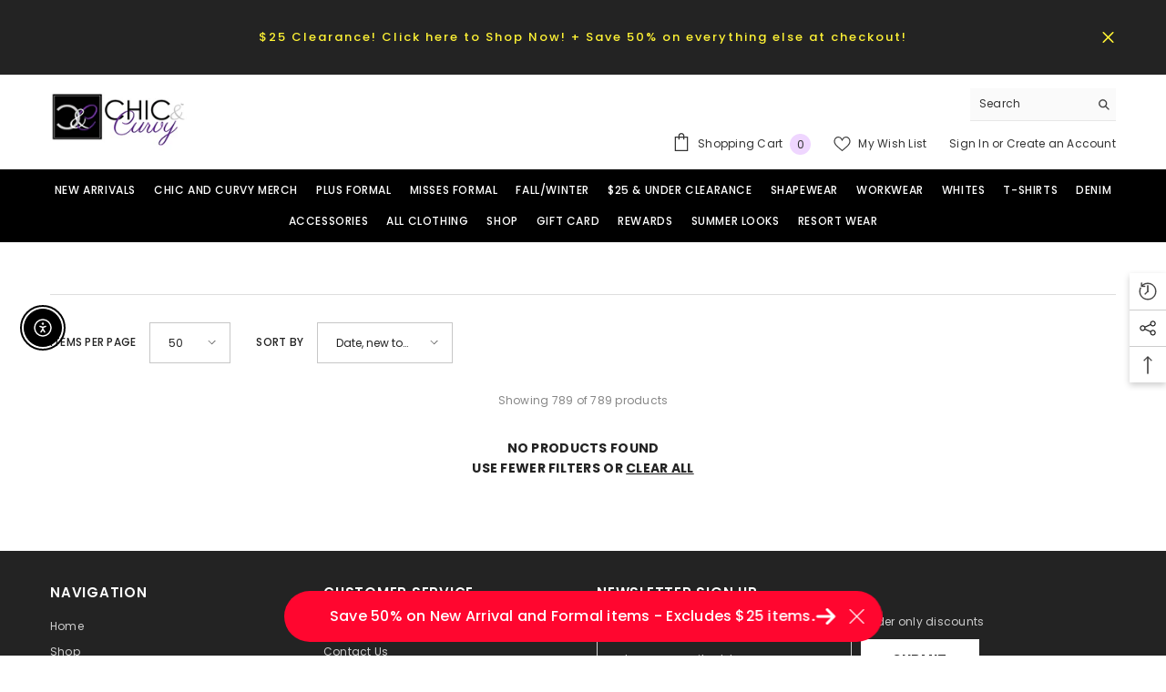

--- FILE ---
content_type: text/javascript; charset=utf-8
request_url: https://chicandcurvy.com/products/routeins.js
body_size: 3198
content:
{"id":6816234733673,"title":"Shipping Protection by Route","handle":"routeins","description":"\n      Route provides protection for shipments that are lost, broken, or stolen.\n      Add Route to your cart at checkout to enable protection.\n      \u003cp\u003eVisit \u003ca href=\"https:\/\/route.com\"\u003eroute.com\u003c\/a\u003e to learn more.\u003c\/p\u003e\n    ","published_at":"2022-03-02T07:31:22-08:00","created_at":"2022-03-02T07:31:22-08:00","vendor":"Route","type":"Insurance","tags":[],"price":98,"price_min":98,"price_max":14038,"available":true,"price_varies":true,"compare_at_price":null,"compare_at_price_min":0,"compare_at_price_max":0,"compare_at_price_varies":false,"variants":[{"id":39903866093673,"title":"$0.98","option1":"$0.98","option2":null,"option3":null,"sku":"ROUTEINS10","requires_shipping":false,"taxable":false,"featured_image":{"id":33063880294505,"product_id":6816234733673,"position":1,"created_at":"2025-03-19T12:40:31-07:00","updated_at":"2025-11-06T14:56:01-08:00","alt":null,"width":2048,"height":2048,"src":"https:\/\/cdn.shopify.com\/s\/files\/1\/1120\/5682\/files\/route-package-protection-logo-v3.png?v=1762469761","variant_ids":[39903866093673,39903866126441,39903866159209,39903866191977,39903866224745,39903866257513,39903866290281,39903866323049,39903866355817,39903866388585,39903866421353,39903866454121,39903866486889,39903866519657,39903866552425,39903866585193,39903866617961,39903866650729,39903866683497,39903866716265,39903866749033,39903866781801,39903866814569,39903866847337,39903866880105,39903866912873,39903866945641,39903866978409,39903867011177,39903867043945,39903867076713,39903867109481,39903867142249,39903867175017,39903867207785,39903867240553,39903867273321,39903867306089,39903867338857,39903867371625,39903867404393,39903867437161,39903867469929,39903867502697,39903867535465,39903867568233,39903867601001,39903867633769,39903867666537,39903867699305,39903867732073,39903867764841,39903867797609,39903867830377,39903867863145,39903867895913,39903867928681,39903867961449,39903867994217,39903868026985,39903868059753,39903868092521,39903868125289,39903868158057,39903868190825,39903868223593,39903868256361,39903868289129,39903868321897,39903868354665,39903868387433,39903868420201,39903868452969,39903868485737,39903868518505,39903868551273]},"available":true,"name":"Shipping Protection by Route - $0.98","public_title":"$0.98","options":["$0.98"],"price":98,"weight":0,"compare_at_price":null,"inventory_quantity":-1233,"inventory_management":null,"inventory_policy":"continue","barcode":"850006768103","featured_media":{"alt":null,"id":25382377947241,"position":1,"preview_image":{"aspect_ratio":1.0,"height":2048,"width":2048,"src":"https:\/\/cdn.shopify.com\/s\/files\/1\/1120\/5682\/files\/route-package-protection-logo-v3.png?v=1762469761"}},"requires_selling_plan":false,"selling_plan_allocations":[]},{"id":39903866126441,"title":"$1.15","option1":"$1.15","option2":null,"option3":null,"sku":"ROUTEINS11","requires_shipping":false,"taxable":false,"featured_image":{"id":33063880294505,"product_id":6816234733673,"position":1,"created_at":"2025-03-19T12:40:31-07:00","updated_at":"2025-11-06T14:56:01-08:00","alt":null,"width":2048,"height":2048,"src":"https:\/\/cdn.shopify.com\/s\/files\/1\/1120\/5682\/files\/route-package-protection-logo-v3.png?v=1762469761","variant_ids":[39903866093673,39903866126441,39903866159209,39903866191977,39903866224745,39903866257513,39903866290281,39903866323049,39903866355817,39903866388585,39903866421353,39903866454121,39903866486889,39903866519657,39903866552425,39903866585193,39903866617961,39903866650729,39903866683497,39903866716265,39903866749033,39903866781801,39903866814569,39903866847337,39903866880105,39903866912873,39903866945641,39903866978409,39903867011177,39903867043945,39903867076713,39903867109481,39903867142249,39903867175017,39903867207785,39903867240553,39903867273321,39903867306089,39903867338857,39903867371625,39903867404393,39903867437161,39903867469929,39903867502697,39903867535465,39903867568233,39903867601001,39903867633769,39903867666537,39903867699305,39903867732073,39903867764841,39903867797609,39903867830377,39903867863145,39903867895913,39903867928681,39903867961449,39903867994217,39903868026985,39903868059753,39903868092521,39903868125289,39903868158057,39903868190825,39903868223593,39903868256361,39903868289129,39903868321897,39903868354665,39903868387433,39903868420201,39903868452969,39903868485737,39903868518505,39903868551273]},"available":true,"name":"Shipping Protection by Route - $1.15","public_title":"$1.15","options":["$1.15"],"price":115,"weight":0,"compare_at_price":null,"inventory_quantity":0,"inventory_management":null,"inventory_policy":"continue","barcode":"850006768110","featured_media":{"alt":null,"id":25382377947241,"position":1,"preview_image":{"aspect_ratio":1.0,"height":2048,"width":2048,"src":"https:\/\/cdn.shopify.com\/s\/files\/1\/1120\/5682\/files\/route-package-protection-logo-v3.png?v=1762469761"}},"requires_selling_plan":false,"selling_plan_allocations":[]},{"id":39903866159209,"title":"$1.35","option1":"$1.35","option2":null,"option3":null,"sku":"ROUTEINS12","requires_shipping":false,"taxable":false,"featured_image":{"id":33063880294505,"product_id":6816234733673,"position":1,"created_at":"2025-03-19T12:40:31-07:00","updated_at":"2025-11-06T14:56:01-08:00","alt":null,"width":2048,"height":2048,"src":"https:\/\/cdn.shopify.com\/s\/files\/1\/1120\/5682\/files\/route-package-protection-logo-v3.png?v=1762469761","variant_ids":[39903866093673,39903866126441,39903866159209,39903866191977,39903866224745,39903866257513,39903866290281,39903866323049,39903866355817,39903866388585,39903866421353,39903866454121,39903866486889,39903866519657,39903866552425,39903866585193,39903866617961,39903866650729,39903866683497,39903866716265,39903866749033,39903866781801,39903866814569,39903866847337,39903866880105,39903866912873,39903866945641,39903866978409,39903867011177,39903867043945,39903867076713,39903867109481,39903867142249,39903867175017,39903867207785,39903867240553,39903867273321,39903867306089,39903867338857,39903867371625,39903867404393,39903867437161,39903867469929,39903867502697,39903867535465,39903867568233,39903867601001,39903867633769,39903867666537,39903867699305,39903867732073,39903867764841,39903867797609,39903867830377,39903867863145,39903867895913,39903867928681,39903867961449,39903867994217,39903868026985,39903868059753,39903868092521,39903868125289,39903868158057,39903868190825,39903868223593,39903868256361,39903868289129,39903868321897,39903868354665,39903868387433,39903868420201,39903868452969,39903868485737,39903868518505,39903868551273]},"available":true,"name":"Shipping Protection by Route - $1.35","public_title":"$1.35","options":["$1.35"],"price":135,"weight":0,"compare_at_price":null,"inventory_quantity":0,"inventory_management":null,"inventory_policy":"continue","barcode":"850006768127","featured_media":{"alt":null,"id":25382377947241,"position":1,"preview_image":{"aspect_ratio":1.0,"height":2048,"width":2048,"src":"https:\/\/cdn.shopify.com\/s\/files\/1\/1120\/5682\/files\/route-package-protection-logo-v3.png?v=1762469761"}},"requires_selling_plan":false,"selling_plan_allocations":[]},{"id":39903866191977,"title":"$1.55","option1":"$1.55","option2":null,"option3":null,"sku":"ROUTEINS13","requires_shipping":false,"taxable":false,"featured_image":{"id":33063880294505,"product_id":6816234733673,"position":1,"created_at":"2025-03-19T12:40:31-07:00","updated_at":"2025-11-06T14:56:01-08:00","alt":null,"width":2048,"height":2048,"src":"https:\/\/cdn.shopify.com\/s\/files\/1\/1120\/5682\/files\/route-package-protection-logo-v3.png?v=1762469761","variant_ids":[39903866093673,39903866126441,39903866159209,39903866191977,39903866224745,39903866257513,39903866290281,39903866323049,39903866355817,39903866388585,39903866421353,39903866454121,39903866486889,39903866519657,39903866552425,39903866585193,39903866617961,39903866650729,39903866683497,39903866716265,39903866749033,39903866781801,39903866814569,39903866847337,39903866880105,39903866912873,39903866945641,39903866978409,39903867011177,39903867043945,39903867076713,39903867109481,39903867142249,39903867175017,39903867207785,39903867240553,39903867273321,39903867306089,39903867338857,39903867371625,39903867404393,39903867437161,39903867469929,39903867502697,39903867535465,39903867568233,39903867601001,39903867633769,39903867666537,39903867699305,39903867732073,39903867764841,39903867797609,39903867830377,39903867863145,39903867895913,39903867928681,39903867961449,39903867994217,39903868026985,39903868059753,39903868092521,39903868125289,39903868158057,39903868190825,39903868223593,39903868256361,39903868289129,39903868321897,39903868354665,39903868387433,39903868420201,39903868452969,39903868485737,39903868518505,39903868551273]},"available":true,"name":"Shipping Protection by Route - $1.55","public_title":"$1.55","options":["$1.55"],"price":155,"weight":0,"compare_at_price":null,"inventory_quantity":0,"inventory_management":null,"inventory_policy":"continue","barcode":"850006768134","featured_media":{"alt":null,"id":25382377947241,"position":1,"preview_image":{"aspect_ratio":1.0,"height":2048,"width":2048,"src":"https:\/\/cdn.shopify.com\/s\/files\/1\/1120\/5682\/files\/route-package-protection-logo-v3.png?v=1762469761"}},"requires_selling_plan":false,"selling_plan_allocations":[]},{"id":39903866224745,"title":"$1.75","option1":"$1.75","option2":null,"option3":null,"sku":"ROUTEINS14","requires_shipping":false,"taxable":false,"featured_image":{"id":33063880294505,"product_id":6816234733673,"position":1,"created_at":"2025-03-19T12:40:31-07:00","updated_at":"2025-11-06T14:56:01-08:00","alt":null,"width":2048,"height":2048,"src":"https:\/\/cdn.shopify.com\/s\/files\/1\/1120\/5682\/files\/route-package-protection-logo-v3.png?v=1762469761","variant_ids":[39903866093673,39903866126441,39903866159209,39903866191977,39903866224745,39903866257513,39903866290281,39903866323049,39903866355817,39903866388585,39903866421353,39903866454121,39903866486889,39903866519657,39903866552425,39903866585193,39903866617961,39903866650729,39903866683497,39903866716265,39903866749033,39903866781801,39903866814569,39903866847337,39903866880105,39903866912873,39903866945641,39903866978409,39903867011177,39903867043945,39903867076713,39903867109481,39903867142249,39903867175017,39903867207785,39903867240553,39903867273321,39903867306089,39903867338857,39903867371625,39903867404393,39903867437161,39903867469929,39903867502697,39903867535465,39903867568233,39903867601001,39903867633769,39903867666537,39903867699305,39903867732073,39903867764841,39903867797609,39903867830377,39903867863145,39903867895913,39903867928681,39903867961449,39903867994217,39903868026985,39903868059753,39903868092521,39903868125289,39903868158057,39903868190825,39903868223593,39903868256361,39903868289129,39903868321897,39903868354665,39903868387433,39903868420201,39903868452969,39903868485737,39903868518505,39903868551273]},"available":true,"name":"Shipping Protection by Route - $1.75","public_title":"$1.75","options":["$1.75"],"price":175,"weight":0,"compare_at_price":null,"inventory_quantity":0,"inventory_management":null,"inventory_policy":"continue","barcode":"850006768141","featured_media":{"alt":null,"id":25382377947241,"position":1,"preview_image":{"aspect_ratio":1.0,"height":2048,"width":2048,"src":"https:\/\/cdn.shopify.com\/s\/files\/1\/1120\/5682\/files\/route-package-protection-logo-v3.png?v=1762469761"}},"requires_selling_plan":false,"selling_plan_allocations":[]},{"id":39903866257513,"title":"$1.95","option1":"$1.95","option2":null,"option3":null,"sku":"ROUTEINS15","requires_shipping":false,"taxable":false,"featured_image":{"id":33063880294505,"product_id":6816234733673,"position":1,"created_at":"2025-03-19T12:40:31-07:00","updated_at":"2025-11-06T14:56:01-08:00","alt":null,"width":2048,"height":2048,"src":"https:\/\/cdn.shopify.com\/s\/files\/1\/1120\/5682\/files\/route-package-protection-logo-v3.png?v=1762469761","variant_ids":[39903866093673,39903866126441,39903866159209,39903866191977,39903866224745,39903866257513,39903866290281,39903866323049,39903866355817,39903866388585,39903866421353,39903866454121,39903866486889,39903866519657,39903866552425,39903866585193,39903866617961,39903866650729,39903866683497,39903866716265,39903866749033,39903866781801,39903866814569,39903866847337,39903866880105,39903866912873,39903866945641,39903866978409,39903867011177,39903867043945,39903867076713,39903867109481,39903867142249,39903867175017,39903867207785,39903867240553,39903867273321,39903867306089,39903867338857,39903867371625,39903867404393,39903867437161,39903867469929,39903867502697,39903867535465,39903867568233,39903867601001,39903867633769,39903867666537,39903867699305,39903867732073,39903867764841,39903867797609,39903867830377,39903867863145,39903867895913,39903867928681,39903867961449,39903867994217,39903868026985,39903868059753,39903868092521,39903868125289,39903868158057,39903868190825,39903868223593,39903868256361,39903868289129,39903868321897,39903868354665,39903868387433,39903868420201,39903868452969,39903868485737,39903868518505,39903868551273]},"available":true,"name":"Shipping Protection by Route - $1.95","public_title":"$1.95","options":["$1.95"],"price":195,"weight":0,"compare_at_price":null,"inventory_quantity":-2623,"inventory_management":null,"inventory_policy":"continue","barcode":"850006768158","featured_media":{"alt":null,"id":25382377947241,"position":1,"preview_image":{"aspect_ratio":1.0,"height":2048,"width":2048,"src":"https:\/\/cdn.shopify.com\/s\/files\/1\/1120\/5682\/files\/route-package-protection-logo-v3.png?v=1762469761"}},"requires_selling_plan":false,"selling_plan_allocations":[]},{"id":39903866290281,"title":"$2.15","option1":"$2.15","option2":null,"option3":null,"sku":"ROUTEINS16","requires_shipping":false,"taxable":false,"featured_image":{"id":33063880294505,"product_id":6816234733673,"position":1,"created_at":"2025-03-19T12:40:31-07:00","updated_at":"2025-11-06T14:56:01-08:00","alt":null,"width":2048,"height":2048,"src":"https:\/\/cdn.shopify.com\/s\/files\/1\/1120\/5682\/files\/route-package-protection-logo-v3.png?v=1762469761","variant_ids":[39903866093673,39903866126441,39903866159209,39903866191977,39903866224745,39903866257513,39903866290281,39903866323049,39903866355817,39903866388585,39903866421353,39903866454121,39903866486889,39903866519657,39903866552425,39903866585193,39903866617961,39903866650729,39903866683497,39903866716265,39903866749033,39903866781801,39903866814569,39903866847337,39903866880105,39903866912873,39903866945641,39903866978409,39903867011177,39903867043945,39903867076713,39903867109481,39903867142249,39903867175017,39903867207785,39903867240553,39903867273321,39903867306089,39903867338857,39903867371625,39903867404393,39903867437161,39903867469929,39903867502697,39903867535465,39903867568233,39903867601001,39903867633769,39903867666537,39903867699305,39903867732073,39903867764841,39903867797609,39903867830377,39903867863145,39903867895913,39903867928681,39903867961449,39903867994217,39903868026985,39903868059753,39903868092521,39903868125289,39903868158057,39903868190825,39903868223593,39903868256361,39903868289129,39903868321897,39903868354665,39903868387433,39903868420201,39903868452969,39903868485737,39903868518505,39903868551273]},"available":true,"name":"Shipping Protection by Route - $2.15","public_title":"$2.15","options":["$2.15"],"price":215,"weight":0,"compare_at_price":null,"inventory_quantity":-189,"inventory_management":null,"inventory_policy":"continue","barcode":"850006768165","featured_media":{"alt":null,"id":25382377947241,"position":1,"preview_image":{"aspect_ratio":1.0,"height":2048,"width":2048,"src":"https:\/\/cdn.shopify.com\/s\/files\/1\/1120\/5682\/files\/route-package-protection-logo-v3.png?v=1762469761"}},"requires_selling_plan":false,"selling_plan_allocations":[]},{"id":39903866323049,"title":"$2.35","option1":"$2.35","option2":null,"option3":null,"sku":"ROUTEINS17","requires_shipping":false,"taxable":false,"featured_image":{"id":33063880294505,"product_id":6816234733673,"position":1,"created_at":"2025-03-19T12:40:31-07:00","updated_at":"2025-11-06T14:56:01-08:00","alt":null,"width":2048,"height":2048,"src":"https:\/\/cdn.shopify.com\/s\/files\/1\/1120\/5682\/files\/route-package-protection-logo-v3.png?v=1762469761","variant_ids":[39903866093673,39903866126441,39903866159209,39903866191977,39903866224745,39903866257513,39903866290281,39903866323049,39903866355817,39903866388585,39903866421353,39903866454121,39903866486889,39903866519657,39903866552425,39903866585193,39903866617961,39903866650729,39903866683497,39903866716265,39903866749033,39903866781801,39903866814569,39903866847337,39903866880105,39903866912873,39903866945641,39903866978409,39903867011177,39903867043945,39903867076713,39903867109481,39903867142249,39903867175017,39903867207785,39903867240553,39903867273321,39903867306089,39903867338857,39903867371625,39903867404393,39903867437161,39903867469929,39903867502697,39903867535465,39903867568233,39903867601001,39903867633769,39903867666537,39903867699305,39903867732073,39903867764841,39903867797609,39903867830377,39903867863145,39903867895913,39903867928681,39903867961449,39903867994217,39903868026985,39903868059753,39903868092521,39903868125289,39903868158057,39903868190825,39903868223593,39903868256361,39903868289129,39903868321897,39903868354665,39903868387433,39903868420201,39903868452969,39903868485737,39903868518505,39903868551273]},"available":true,"name":"Shipping Protection by Route - $2.35","public_title":"$2.35","options":["$2.35"],"price":235,"weight":0,"compare_at_price":null,"inventory_quantity":-75,"inventory_management":null,"inventory_policy":"continue","barcode":"850006768172","featured_media":{"alt":null,"id":25382377947241,"position":1,"preview_image":{"aspect_ratio":1.0,"height":2048,"width":2048,"src":"https:\/\/cdn.shopify.com\/s\/files\/1\/1120\/5682\/files\/route-package-protection-logo-v3.png?v=1762469761"}},"requires_selling_plan":false,"selling_plan_allocations":[]},{"id":39903866355817,"title":"$2.55","option1":"$2.55","option2":null,"option3":null,"sku":"ROUTEINS18","requires_shipping":false,"taxable":false,"featured_image":{"id":33063880294505,"product_id":6816234733673,"position":1,"created_at":"2025-03-19T12:40:31-07:00","updated_at":"2025-11-06T14:56:01-08:00","alt":null,"width":2048,"height":2048,"src":"https:\/\/cdn.shopify.com\/s\/files\/1\/1120\/5682\/files\/route-package-protection-logo-v3.png?v=1762469761","variant_ids":[39903866093673,39903866126441,39903866159209,39903866191977,39903866224745,39903866257513,39903866290281,39903866323049,39903866355817,39903866388585,39903866421353,39903866454121,39903866486889,39903866519657,39903866552425,39903866585193,39903866617961,39903866650729,39903866683497,39903866716265,39903866749033,39903866781801,39903866814569,39903866847337,39903866880105,39903866912873,39903866945641,39903866978409,39903867011177,39903867043945,39903867076713,39903867109481,39903867142249,39903867175017,39903867207785,39903867240553,39903867273321,39903867306089,39903867338857,39903867371625,39903867404393,39903867437161,39903867469929,39903867502697,39903867535465,39903867568233,39903867601001,39903867633769,39903867666537,39903867699305,39903867732073,39903867764841,39903867797609,39903867830377,39903867863145,39903867895913,39903867928681,39903867961449,39903867994217,39903868026985,39903868059753,39903868092521,39903868125289,39903868158057,39903868190825,39903868223593,39903868256361,39903868289129,39903868321897,39903868354665,39903868387433,39903868420201,39903868452969,39903868485737,39903868518505,39903868551273]},"available":true,"name":"Shipping Protection by Route - $2.55","public_title":"$2.55","options":["$2.55"],"price":255,"weight":0,"compare_at_price":null,"inventory_quantity":-95,"inventory_management":null,"inventory_policy":"continue","barcode":"850006768189","featured_media":{"alt":null,"id":25382377947241,"position":1,"preview_image":{"aspect_ratio":1.0,"height":2048,"width":2048,"src":"https:\/\/cdn.shopify.com\/s\/files\/1\/1120\/5682\/files\/route-package-protection-logo-v3.png?v=1762469761"}},"requires_selling_plan":false,"selling_plan_allocations":[]},{"id":39903866388585,"title":"$2.75","option1":"$2.75","option2":null,"option3":null,"sku":"ROUTEINS19","requires_shipping":false,"taxable":false,"featured_image":{"id":33063880294505,"product_id":6816234733673,"position":1,"created_at":"2025-03-19T12:40:31-07:00","updated_at":"2025-11-06T14:56:01-08:00","alt":null,"width":2048,"height":2048,"src":"https:\/\/cdn.shopify.com\/s\/files\/1\/1120\/5682\/files\/route-package-protection-logo-v3.png?v=1762469761","variant_ids":[39903866093673,39903866126441,39903866159209,39903866191977,39903866224745,39903866257513,39903866290281,39903866323049,39903866355817,39903866388585,39903866421353,39903866454121,39903866486889,39903866519657,39903866552425,39903866585193,39903866617961,39903866650729,39903866683497,39903866716265,39903866749033,39903866781801,39903866814569,39903866847337,39903866880105,39903866912873,39903866945641,39903866978409,39903867011177,39903867043945,39903867076713,39903867109481,39903867142249,39903867175017,39903867207785,39903867240553,39903867273321,39903867306089,39903867338857,39903867371625,39903867404393,39903867437161,39903867469929,39903867502697,39903867535465,39903867568233,39903867601001,39903867633769,39903867666537,39903867699305,39903867732073,39903867764841,39903867797609,39903867830377,39903867863145,39903867895913,39903867928681,39903867961449,39903867994217,39903868026985,39903868059753,39903868092521,39903868125289,39903868158057,39903868190825,39903868223593,39903868256361,39903868289129,39903868321897,39903868354665,39903868387433,39903868420201,39903868452969,39903868485737,39903868518505,39903868551273]},"available":true,"name":"Shipping Protection by Route - $2.75","public_title":"$2.75","options":["$2.75"],"price":275,"weight":0,"compare_at_price":null,"inventory_quantity":-87,"inventory_management":null,"inventory_policy":"continue","barcode":"850006768196","featured_media":{"alt":null,"id":25382377947241,"position":1,"preview_image":{"aspect_ratio":1.0,"height":2048,"width":2048,"src":"https:\/\/cdn.shopify.com\/s\/files\/1\/1120\/5682\/files\/route-package-protection-logo-v3.png?v=1762469761"}},"requires_selling_plan":false,"selling_plan_allocations":[]},{"id":39903866421353,"title":"$2.95","option1":"$2.95","option2":null,"option3":null,"sku":"ROUTEINS20","requires_shipping":false,"taxable":false,"featured_image":{"id":33063880294505,"product_id":6816234733673,"position":1,"created_at":"2025-03-19T12:40:31-07:00","updated_at":"2025-11-06T14:56:01-08:00","alt":null,"width":2048,"height":2048,"src":"https:\/\/cdn.shopify.com\/s\/files\/1\/1120\/5682\/files\/route-package-protection-logo-v3.png?v=1762469761","variant_ids":[39903866093673,39903866126441,39903866159209,39903866191977,39903866224745,39903866257513,39903866290281,39903866323049,39903866355817,39903866388585,39903866421353,39903866454121,39903866486889,39903866519657,39903866552425,39903866585193,39903866617961,39903866650729,39903866683497,39903866716265,39903866749033,39903866781801,39903866814569,39903866847337,39903866880105,39903866912873,39903866945641,39903866978409,39903867011177,39903867043945,39903867076713,39903867109481,39903867142249,39903867175017,39903867207785,39903867240553,39903867273321,39903867306089,39903867338857,39903867371625,39903867404393,39903867437161,39903867469929,39903867502697,39903867535465,39903867568233,39903867601001,39903867633769,39903867666537,39903867699305,39903867732073,39903867764841,39903867797609,39903867830377,39903867863145,39903867895913,39903867928681,39903867961449,39903867994217,39903868026985,39903868059753,39903868092521,39903868125289,39903868158057,39903868190825,39903868223593,39903868256361,39903868289129,39903868321897,39903868354665,39903868387433,39903868420201,39903868452969,39903868485737,39903868518505,39903868551273]},"available":true,"name":"Shipping Protection by Route - $2.95","public_title":"$2.95","options":["$2.95"],"price":295,"weight":0,"compare_at_price":null,"inventory_quantity":-70,"inventory_management":null,"inventory_policy":"continue","barcode":"850006768202","featured_media":{"alt":null,"id":25382377947241,"position":1,"preview_image":{"aspect_ratio":1.0,"height":2048,"width":2048,"src":"https:\/\/cdn.shopify.com\/s\/files\/1\/1120\/5682\/files\/route-package-protection-logo-v3.png?v=1762469761"}},"requires_selling_plan":false,"selling_plan_allocations":[]},{"id":39903866454121,"title":"$3.15","option1":"$3.15","option2":null,"option3":null,"sku":"ROUTEINS21","requires_shipping":false,"taxable":false,"featured_image":{"id":33063880294505,"product_id":6816234733673,"position":1,"created_at":"2025-03-19T12:40:31-07:00","updated_at":"2025-11-06T14:56:01-08:00","alt":null,"width":2048,"height":2048,"src":"https:\/\/cdn.shopify.com\/s\/files\/1\/1120\/5682\/files\/route-package-protection-logo-v3.png?v=1762469761","variant_ids":[39903866093673,39903866126441,39903866159209,39903866191977,39903866224745,39903866257513,39903866290281,39903866323049,39903866355817,39903866388585,39903866421353,39903866454121,39903866486889,39903866519657,39903866552425,39903866585193,39903866617961,39903866650729,39903866683497,39903866716265,39903866749033,39903866781801,39903866814569,39903866847337,39903866880105,39903866912873,39903866945641,39903866978409,39903867011177,39903867043945,39903867076713,39903867109481,39903867142249,39903867175017,39903867207785,39903867240553,39903867273321,39903867306089,39903867338857,39903867371625,39903867404393,39903867437161,39903867469929,39903867502697,39903867535465,39903867568233,39903867601001,39903867633769,39903867666537,39903867699305,39903867732073,39903867764841,39903867797609,39903867830377,39903867863145,39903867895913,39903867928681,39903867961449,39903867994217,39903868026985,39903868059753,39903868092521,39903868125289,39903868158057,39903868190825,39903868223593,39903868256361,39903868289129,39903868321897,39903868354665,39903868387433,39903868420201,39903868452969,39903868485737,39903868518505,39903868551273]},"available":true,"name":"Shipping Protection by Route - $3.15","public_title":"$3.15","options":["$3.15"],"price":315,"weight":0,"compare_at_price":null,"inventory_quantity":-139,"inventory_management":null,"inventory_policy":"continue","barcode":"850006768219","featured_media":{"alt":null,"id":25382377947241,"position":1,"preview_image":{"aspect_ratio":1.0,"height":2048,"width":2048,"src":"https:\/\/cdn.shopify.com\/s\/files\/1\/1120\/5682\/files\/route-package-protection-logo-v3.png?v=1762469761"}},"requires_selling_plan":false,"selling_plan_allocations":[]},{"id":39903866486889,"title":"$3.35","option1":"$3.35","option2":null,"option3":null,"sku":"ROUTEINS22","requires_shipping":false,"taxable":false,"featured_image":{"id":33063880294505,"product_id":6816234733673,"position":1,"created_at":"2025-03-19T12:40:31-07:00","updated_at":"2025-11-06T14:56:01-08:00","alt":null,"width":2048,"height":2048,"src":"https:\/\/cdn.shopify.com\/s\/files\/1\/1120\/5682\/files\/route-package-protection-logo-v3.png?v=1762469761","variant_ids":[39903866093673,39903866126441,39903866159209,39903866191977,39903866224745,39903866257513,39903866290281,39903866323049,39903866355817,39903866388585,39903866421353,39903866454121,39903866486889,39903866519657,39903866552425,39903866585193,39903866617961,39903866650729,39903866683497,39903866716265,39903866749033,39903866781801,39903866814569,39903866847337,39903866880105,39903866912873,39903866945641,39903866978409,39903867011177,39903867043945,39903867076713,39903867109481,39903867142249,39903867175017,39903867207785,39903867240553,39903867273321,39903867306089,39903867338857,39903867371625,39903867404393,39903867437161,39903867469929,39903867502697,39903867535465,39903867568233,39903867601001,39903867633769,39903867666537,39903867699305,39903867732073,39903867764841,39903867797609,39903867830377,39903867863145,39903867895913,39903867928681,39903867961449,39903867994217,39903868026985,39903868059753,39903868092521,39903868125289,39903868158057,39903868190825,39903868223593,39903868256361,39903868289129,39903868321897,39903868354665,39903868387433,39903868420201,39903868452969,39903868485737,39903868518505,39903868551273]},"available":true,"name":"Shipping Protection by Route - $3.35","public_title":"$3.35","options":["$3.35"],"price":335,"weight":0,"compare_at_price":null,"inventory_quantity":-162,"inventory_management":null,"inventory_policy":"continue","barcode":"850006768226","featured_media":{"alt":null,"id":25382377947241,"position":1,"preview_image":{"aspect_ratio":1.0,"height":2048,"width":2048,"src":"https:\/\/cdn.shopify.com\/s\/files\/1\/1120\/5682\/files\/route-package-protection-logo-v3.png?v=1762469761"}},"requires_selling_plan":false,"selling_plan_allocations":[]},{"id":39903866519657,"title":"$3.55","option1":"$3.55","option2":null,"option3":null,"sku":"ROUTEINS23","requires_shipping":false,"taxable":false,"featured_image":{"id":33063880294505,"product_id":6816234733673,"position":1,"created_at":"2025-03-19T12:40:31-07:00","updated_at":"2025-11-06T14:56:01-08:00","alt":null,"width":2048,"height":2048,"src":"https:\/\/cdn.shopify.com\/s\/files\/1\/1120\/5682\/files\/route-package-protection-logo-v3.png?v=1762469761","variant_ids":[39903866093673,39903866126441,39903866159209,39903866191977,39903866224745,39903866257513,39903866290281,39903866323049,39903866355817,39903866388585,39903866421353,39903866454121,39903866486889,39903866519657,39903866552425,39903866585193,39903866617961,39903866650729,39903866683497,39903866716265,39903866749033,39903866781801,39903866814569,39903866847337,39903866880105,39903866912873,39903866945641,39903866978409,39903867011177,39903867043945,39903867076713,39903867109481,39903867142249,39903867175017,39903867207785,39903867240553,39903867273321,39903867306089,39903867338857,39903867371625,39903867404393,39903867437161,39903867469929,39903867502697,39903867535465,39903867568233,39903867601001,39903867633769,39903867666537,39903867699305,39903867732073,39903867764841,39903867797609,39903867830377,39903867863145,39903867895913,39903867928681,39903867961449,39903867994217,39903868026985,39903868059753,39903868092521,39903868125289,39903868158057,39903868190825,39903868223593,39903868256361,39903868289129,39903868321897,39903868354665,39903868387433,39903868420201,39903868452969,39903868485737,39903868518505,39903868551273]},"available":true,"name":"Shipping Protection by Route - $3.55","public_title":"$3.55","options":["$3.55"],"price":355,"weight":0,"compare_at_price":null,"inventory_quantity":-147,"inventory_management":null,"inventory_policy":"continue","barcode":"850006768233","featured_media":{"alt":null,"id":25382377947241,"position":1,"preview_image":{"aspect_ratio":1.0,"height":2048,"width":2048,"src":"https:\/\/cdn.shopify.com\/s\/files\/1\/1120\/5682\/files\/route-package-protection-logo-v3.png?v=1762469761"}},"requires_selling_plan":false,"selling_plan_allocations":[]},{"id":39903866552425,"title":"$3.75","option1":"$3.75","option2":null,"option3":null,"sku":"ROUTEINS24","requires_shipping":false,"taxable":false,"featured_image":{"id":33063880294505,"product_id":6816234733673,"position":1,"created_at":"2025-03-19T12:40:31-07:00","updated_at":"2025-11-06T14:56:01-08:00","alt":null,"width":2048,"height":2048,"src":"https:\/\/cdn.shopify.com\/s\/files\/1\/1120\/5682\/files\/route-package-protection-logo-v3.png?v=1762469761","variant_ids":[39903866093673,39903866126441,39903866159209,39903866191977,39903866224745,39903866257513,39903866290281,39903866323049,39903866355817,39903866388585,39903866421353,39903866454121,39903866486889,39903866519657,39903866552425,39903866585193,39903866617961,39903866650729,39903866683497,39903866716265,39903866749033,39903866781801,39903866814569,39903866847337,39903866880105,39903866912873,39903866945641,39903866978409,39903867011177,39903867043945,39903867076713,39903867109481,39903867142249,39903867175017,39903867207785,39903867240553,39903867273321,39903867306089,39903867338857,39903867371625,39903867404393,39903867437161,39903867469929,39903867502697,39903867535465,39903867568233,39903867601001,39903867633769,39903867666537,39903867699305,39903867732073,39903867764841,39903867797609,39903867830377,39903867863145,39903867895913,39903867928681,39903867961449,39903867994217,39903868026985,39903868059753,39903868092521,39903868125289,39903868158057,39903868190825,39903868223593,39903868256361,39903868289129,39903868321897,39903868354665,39903868387433,39903868420201,39903868452969,39903868485737,39903868518505,39903868551273]},"available":true,"name":"Shipping Protection by Route - $3.75","public_title":"$3.75","options":["$3.75"],"price":375,"weight":0,"compare_at_price":null,"inventory_quantity":-176,"inventory_management":null,"inventory_policy":"continue","barcode":"850006768240","featured_media":{"alt":null,"id":25382377947241,"position":1,"preview_image":{"aspect_ratio":1.0,"height":2048,"width":2048,"src":"https:\/\/cdn.shopify.com\/s\/files\/1\/1120\/5682\/files\/route-package-protection-logo-v3.png?v=1762469761"}},"requires_selling_plan":false,"selling_plan_allocations":[]},{"id":39903866585193,"title":"$3.95","option1":"$3.95","option2":null,"option3":null,"sku":"ROUTEINS25","requires_shipping":false,"taxable":false,"featured_image":{"id":33063880294505,"product_id":6816234733673,"position":1,"created_at":"2025-03-19T12:40:31-07:00","updated_at":"2025-11-06T14:56:01-08:00","alt":null,"width":2048,"height":2048,"src":"https:\/\/cdn.shopify.com\/s\/files\/1\/1120\/5682\/files\/route-package-protection-logo-v3.png?v=1762469761","variant_ids":[39903866093673,39903866126441,39903866159209,39903866191977,39903866224745,39903866257513,39903866290281,39903866323049,39903866355817,39903866388585,39903866421353,39903866454121,39903866486889,39903866519657,39903866552425,39903866585193,39903866617961,39903866650729,39903866683497,39903866716265,39903866749033,39903866781801,39903866814569,39903866847337,39903866880105,39903866912873,39903866945641,39903866978409,39903867011177,39903867043945,39903867076713,39903867109481,39903867142249,39903867175017,39903867207785,39903867240553,39903867273321,39903867306089,39903867338857,39903867371625,39903867404393,39903867437161,39903867469929,39903867502697,39903867535465,39903867568233,39903867601001,39903867633769,39903867666537,39903867699305,39903867732073,39903867764841,39903867797609,39903867830377,39903867863145,39903867895913,39903867928681,39903867961449,39903867994217,39903868026985,39903868059753,39903868092521,39903868125289,39903868158057,39903868190825,39903868223593,39903868256361,39903868289129,39903868321897,39903868354665,39903868387433,39903868420201,39903868452969,39903868485737,39903868518505,39903868551273]},"available":true,"name":"Shipping Protection by Route - $3.95","public_title":"$3.95","options":["$3.95"],"price":395,"weight":0,"compare_at_price":null,"inventory_quantity":-150,"inventory_management":null,"inventory_policy":"continue","barcode":"850006768257","featured_media":{"alt":null,"id":25382377947241,"position":1,"preview_image":{"aspect_ratio":1.0,"height":2048,"width":2048,"src":"https:\/\/cdn.shopify.com\/s\/files\/1\/1120\/5682\/files\/route-package-protection-logo-v3.png?v=1762469761"}},"requires_selling_plan":false,"selling_plan_allocations":[]},{"id":39903866617961,"title":"$4.15","option1":"$4.15","option2":null,"option3":null,"sku":"ROUTEINS26","requires_shipping":false,"taxable":false,"featured_image":{"id":33063880294505,"product_id":6816234733673,"position":1,"created_at":"2025-03-19T12:40:31-07:00","updated_at":"2025-11-06T14:56:01-08:00","alt":null,"width":2048,"height":2048,"src":"https:\/\/cdn.shopify.com\/s\/files\/1\/1120\/5682\/files\/route-package-protection-logo-v3.png?v=1762469761","variant_ids":[39903866093673,39903866126441,39903866159209,39903866191977,39903866224745,39903866257513,39903866290281,39903866323049,39903866355817,39903866388585,39903866421353,39903866454121,39903866486889,39903866519657,39903866552425,39903866585193,39903866617961,39903866650729,39903866683497,39903866716265,39903866749033,39903866781801,39903866814569,39903866847337,39903866880105,39903866912873,39903866945641,39903866978409,39903867011177,39903867043945,39903867076713,39903867109481,39903867142249,39903867175017,39903867207785,39903867240553,39903867273321,39903867306089,39903867338857,39903867371625,39903867404393,39903867437161,39903867469929,39903867502697,39903867535465,39903867568233,39903867601001,39903867633769,39903867666537,39903867699305,39903867732073,39903867764841,39903867797609,39903867830377,39903867863145,39903867895913,39903867928681,39903867961449,39903867994217,39903868026985,39903868059753,39903868092521,39903868125289,39903868158057,39903868190825,39903868223593,39903868256361,39903868289129,39903868321897,39903868354665,39903868387433,39903868420201,39903868452969,39903868485737,39903868518505,39903868551273]},"available":true,"name":"Shipping Protection by Route - $4.15","public_title":"$4.15","options":["$4.15"],"price":415,"weight":0,"compare_at_price":null,"inventory_quantity":-117,"inventory_management":null,"inventory_policy":"continue","barcode":"850006768264","featured_media":{"alt":null,"id":25382377947241,"position":1,"preview_image":{"aspect_ratio":1.0,"height":2048,"width":2048,"src":"https:\/\/cdn.shopify.com\/s\/files\/1\/1120\/5682\/files\/route-package-protection-logo-v3.png?v=1762469761"}},"requires_selling_plan":false,"selling_plan_allocations":[]},{"id":39903866650729,"title":"$4.35","option1":"$4.35","option2":null,"option3":null,"sku":"ROUTEINS27","requires_shipping":false,"taxable":false,"featured_image":{"id":33063880294505,"product_id":6816234733673,"position":1,"created_at":"2025-03-19T12:40:31-07:00","updated_at":"2025-11-06T14:56:01-08:00","alt":null,"width":2048,"height":2048,"src":"https:\/\/cdn.shopify.com\/s\/files\/1\/1120\/5682\/files\/route-package-protection-logo-v3.png?v=1762469761","variant_ids":[39903866093673,39903866126441,39903866159209,39903866191977,39903866224745,39903866257513,39903866290281,39903866323049,39903866355817,39903866388585,39903866421353,39903866454121,39903866486889,39903866519657,39903866552425,39903866585193,39903866617961,39903866650729,39903866683497,39903866716265,39903866749033,39903866781801,39903866814569,39903866847337,39903866880105,39903866912873,39903866945641,39903866978409,39903867011177,39903867043945,39903867076713,39903867109481,39903867142249,39903867175017,39903867207785,39903867240553,39903867273321,39903867306089,39903867338857,39903867371625,39903867404393,39903867437161,39903867469929,39903867502697,39903867535465,39903867568233,39903867601001,39903867633769,39903867666537,39903867699305,39903867732073,39903867764841,39903867797609,39903867830377,39903867863145,39903867895913,39903867928681,39903867961449,39903867994217,39903868026985,39903868059753,39903868092521,39903868125289,39903868158057,39903868190825,39903868223593,39903868256361,39903868289129,39903868321897,39903868354665,39903868387433,39903868420201,39903868452969,39903868485737,39903868518505,39903868551273]},"available":true,"name":"Shipping Protection by Route - $4.35","public_title":"$4.35","options":["$4.35"],"price":435,"weight":0,"compare_at_price":null,"inventory_quantity":-112,"inventory_management":null,"inventory_policy":"continue","barcode":"850006768271","featured_media":{"alt":null,"id":25382377947241,"position":1,"preview_image":{"aspect_ratio":1.0,"height":2048,"width":2048,"src":"https:\/\/cdn.shopify.com\/s\/files\/1\/1120\/5682\/files\/route-package-protection-logo-v3.png?v=1762469761"}},"requires_selling_plan":false,"selling_plan_allocations":[]},{"id":39903866683497,"title":"$4.55","option1":"$4.55","option2":null,"option3":null,"sku":"ROUTEINS28","requires_shipping":false,"taxable":false,"featured_image":{"id":33063880294505,"product_id":6816234733673,"position":1,"created_at":"2025-03-19T12:40:31-07:00","updated_at":"2025-11-06T14:56:01-08:00","alt":null,"width":2048,"height":2048,"src":"https:\/\/cdn.shopify.com\/s\/files\/1\/1120\/5682\/files\/route-package-protection-logo-v3.png?v=1762469761","variant_ids":[39903866093673,39903866126441,39903866159209,39903866191977,39903866224745,39903866257513,39903866290281,39903866323049,39903866355817,39903866388585,39903866421353,39903866454121,39903866486889,39903866519657,39903866552425,39903866585193,39903866617961,39903866650729,39903866683497,39903866716265,39903866749033,39903866781801,39903866814569,39903866847337,39903866880105,39903866912873,39903866945641,39903866978409,39903867011177,39903867043945,39903867076713,39903867109481,39903867142249,39903867175017,39903867207785,39903867240553,39903867273321,39903867306089,39903867338857,39903867371625,39903867404393,39903867437161,39903867469929,39903867502697,39903867535465,39903867568233,39903867601001,39903867633769,39903867666537,39903867699305,39903867732073,39903867764841,39903867797609,39903867830377,39903867863145,39903867895913,39903867928681,39903867961449,39903867994217,39903868026985,39903868059753,39903868092521,39903868125289,39903868158057,39903868190825,39903868223593,39903868256361,39903868289129,39903868321897,39903868354665,39903868387433,39903868420201,39903868452969,39903868485737,39903868518505,39903868551273]},"available":true,"name":"Shipping Protection by Route - $4.55","public_title":"$4.55","options":["$4.55"],"price":455,"weight":0,"compare_at_price":null,"inventory_quantity":-95,"inventory_management":null,"inventory_policy":"continue","barcode":"850006768288","featured_media":{"alt":null,"id":25382377947241,"position":1,"preview_image":{"aspect_ratio":1.0,"height":2048,"width":2048,"src":"https:\/\/cdn.shopify.com\/s\/files\/1\/1120\/5682\/files\/route-package-protection-logo-v3.png?v=1762469761"}},"requires_selling_plan":false,"selling_plan_allocations":[]},{"id":39903866716265,"title":"$4.75","option1":"$4.75","option2":null,"option3":null,"sku":"ROUTEINS29","requires_shipping":false,"taxable":false,"featured_image":{"id":33063880294505,"product_id":6816234733673,"position":1,"created_at":"2025-03-19T12:40:31-07:00","updated_at":"2025-11-06T14:56:01-08:00","alt":null,"width":2048,"height":2048,"src":"https:\/\/cdn.shopify.com\/s\/files\/1\/1120\/5682\/files\/route-package-protection-logo-v3.png?v=1762469761","variant_ids":[39903866093673,39903866126441,39903866159209,39903866191977,39903866224745,39903866257513,39903866290281,39903866323049,39903866355817,39903866388585,39903866421353,39903866454121,39903866486889,39903866519657,39903866552425,39903866585193,39903866617961,39903866650729,39903866683497,39903866716265,39903866749033,39903866781801,39903866814569,39903866847337,39903866880105,39903866912873,39903866945641,39903866978409,39903867011177,39903867043945,39903867076713,39903867109481,39903867142249,39903867175017,39903867207785,39903867240553,39903867273321,39903867306089,39903867338857,39903867371625,39903867404393,39903867437161,39903867469929,39903867502697,39903867535465,39903867568233,39903867601001,39903867633769,39903867666537,39903867699305,39903867732073,39903867764841,39903867797609,39903867830377,39903867863145,39903867895913,39903867928681,39903867961449,39903867994217,39903868026985,39903868059753,39903868092521,39903868125289,39903868158057,39903868190825,39903868223593,39903868256361,39903868289129,39903868321897,39903868354665,39903868387433,39903868420201,39903868452969,39903868485737,39903868518505,39903868551273]},"available":true,"name":"Shipping Protection by Route - $4.75","public_title":"$4.75","options":["$4.75"],"price":475,"weight":0,"compare_at_price":null,"inventory_quantity":-83,"inventory_management":null,"inventory_policy":"continue","barcode":"850006768295","featured_media":{"alt":null,"id":25382377947241,"position":1,"preview_image":{"aspect_ratio":1.0,"height":2048,"width":2048,"src":"https:\/\/cdn.shopify.com\/s\/files\/1\/1120\/5682\/files\/route-package-protection-logo-v3.png?v=1762469761"}},"requires_selling_plan":false,"selling_plan_allocations":[]},{"id":39903866749033,"title":"$4.95","option1":"$4.95","option2":null,"option3":null,"sku":"ROUTEINS30","requires_shipping":false,"taxable":false,"featured_image":{"id":33063880294505,"product_id":6816234733673,"position":1,"created_at":"2025-03-19T12:40:31-07:00","updated_at":"2025-11-06T14:56:01-08:00","alt":null,"width":2048,"height":2048,"src":"https:\/\/cdn.shopify.com\/s\/files\/1\/1120\/5682\/files\/route-package-protection-logo-v3.png?v=1762469761","variant_ids":[39903866093673,39903866126441,39903866159209,39903866191977,39903866224745,39903866257513,39903866290281,39903866323049,39903866355817,39903866388585,39903866421353,39903866454121,39903866486889,39903866519657,39903866552425,39903866585193,39903866617961,39903866650729,39903866683497,39903866716265,39903866749033,39903866781801,39903866814569,39903866847337,39903866880105,39903866912873,39903866945641,39903866978409,39903867011177,39903867043945,39903867076713,39903867109481,39903867142249,39903867175017,39903867207785,39903867240553,39903867273321,39903867306089,39903867338857,39903867371625,39903867404393,39903867437161,39903867469929,39903867502697,39903867535465,39903867568233,39903867601001,39903867633769,39903867666537,39903867699305,39903867732073,39903867764841,39903867797609,39903867830377,39903867863145,39903867895913,39903867928681,39903867961449,39903867994217,39903868026985,39903868059753,39903868092521,39903868125289,39903868158057,39903868190825,39903868223593,39903868256361,39903868289129,39903868321897,39903868354665,39903868387433,39903868420201,39903868452969,39903868485737,39903868518505,39903868551273]},"available":true,"name":"Shipping Protection by Route - $4.95","public_title":"$4.95","options":["$4.95"],"price":495,"weight":0,"compare_at_price":null,"inventory_quantity":-74,"inventory_management":null,"inventory_policy":"continue","barcode":"850006768301","featured_media":{"alt":null,"id":25382377947241,"position":1,"preview_image":{"aspect_ratio":1.0,"height":2048,"width":2048,"src":"https:\/\/cdn.shopify.com\/s\/files\/1\/1120\/5682\/files\/route-package-protection-logo-v3.png?v=1762469761"}},"requires_selling_plan":false,"selling_plan_allocations":[]},{"id":39903866781801,"title":"$5.15","option1":"$5.15","option2":null,"option3":null,"sku":"ROUTEINS31","requires_shipping":false,"taxable":false,"featured_image":{"id":33063880294505,"product_id":6816234733673,"position":1,"created_at":"2025-03-19T12:40:31-07:00","updated_at":"2025-11-06T14:56:01-08:00","alt":null,"width":2048,"height":2048,"src":"https:\/\/cdn.shopify.com\/s\/files\/1\/1120\/5682\/files\/route-package-protection-logo-v3.png?v=1762469761","variant_ids":[39903866093673,39903866126441,39903866159209,39903866191977,39903866224745,39903866257513,39903866290281,39903866323049,39903866355817,39903866388585,39903866421353,39903866454121,39903866486889,39903866519657,39903866552425,39903866585193,39903866617961,39903866650729,39903866683497,39903866716265,39903866749033,39903866781801,39903866814569,39903866847337,39903866880105,39903866912873,39903866945641,39903866978409,39903867011177,39903867043945,39903867076713,39903867109481,39903867142249,39903867175017,39903867207785,39903867240553,39903867273321,39903867306089,39903867338857,39903867371625,39903867404393,39903867437161,39903867469929,39903867502697,39903867535465,39903867568233,39903867601001,39903867633769,39903867666537,39903867699305,39903867732073,39903867764841,39903867797609,39903867830377,39903867863145,39903867895913,39903867928681,39903867961449,39903867994217,39903868026985,39903868059753,39903868092521,39903868125289,39903868158057,39903868190825,39903868223593,39903868256361,39903868289129,39903868321897,39903868354665,39903868387433,39903868420201,39903868452969,39903868485737,39903868518505,39903868551273]},"available":true,"name":"Shipping Protection by Route - $5.15","public_title":"$5.15","options":["$5.15"],"price":515,"weight":0,"compare_at_price":null,"inventory_quantity":-73,"inventory_management":null,"inventory_policy":"continue","barcode":"850006768318","featured_media":{"alt":null,"id":25382377947241,"position":1,"preview_image":{"aspect_ratio":1.0,"height":2048,"width":2048,"src":"https:\/\/cdn.shopify.com\/s\/files\/1\/1120\/5682\/files\/route-package-protection-logo-v3.png?v=1762469761"}},"requires_selling_plan":false,"selling_plan_allocations":[]},{"id":39903866814569,"title":"$5.35","option1":"$5.35","option2":null,"option3":null,"sku":"ROUTEINS32","requires_shipping":false,"taxable":false,"featured_image":{"id":33063880294505,"product_id":6816234733673,"position":1,"created_at":"2025-03-19T12:40:31-07:00","updated_at":"2025-11-06T14:56:01-08:00","alt":null,"width":2048,"height":2048,"src":"https:\/\/cdn.shopify.com\/s\/files\/1\/1120\/5682\/files\/route-package-protection-logo-v3.png?v=1762469761","variant_ids":[39903866093673,39903866126441,39903866159209,39903866191977,39903866224745,39903866257513,39903866290281,39903866323049,39903866355817,39903866388585,39903866421353,39903866454121,39903866486889,39903866519657,39903866552425,39903866585193,39903866617961,39903866650729,39903866683497,39903866716265,39903866749033,39903866781801,39903866814569,39903866847337,39903866880105,39903866912873,39903866945641,39903866978409,39903867011177,39903867043945,39903867076713,39903867109481,39903867142249,39903867175017,39903867207785,39903867240553,39903867273321,39903867306089,39903867338857,39903867371625,39903867404393,39903867437161,39903867469929,39903867502697,39903867535465,39903867568233,39903867601001,39903867633769,39903867666537,39903867699305,39903867732073,39903867764841,39903867797609,39903867830377,39903867863145,39903867895913,39903867928681,39903867961449,39903867994217,39903868026985,39903868059753,39903868092521,39903868125289,39903868158057,39903868190825,39903868223593,39903868256361,39903868289129,39903868321897,39903868354665,39903868387433,39903868420201,39903868452969,39903868485737,39903868518505,39903868551273]},"available":true,"name":"Shipping Protection by Route - $5.35","public_title":"$5.35","options":["$5.35"],"price":535,"weight":0,"compare_at_price":null,"inventory_quantity":-71,"inventory_management":null,"inventory_policy":"continue","barcode":"850006768325","featured_media":{"alt":null,"id":25382377947241,"position":1,"preview_image":{"aspect_ratio":1.0,"height":2048,"width":2048,"src":"https:\/\/cdn.shopify.com\/s\/files\/1\/1120\/5682\/files\/route-package-protection-logo-v3.png?v=1762469761"}},"requires_selling_plan":false,"selling_plan_allocations":[]},{"id":39903866847337,"title":"$5.55","option1":"$5.55","option2":null,"option3":null,"sku":"ROUTEINS33","requires_shipping":false,"taxable":false,"featured_image":{"id":33063880294505,"product_id":6816234733673,"position":1,"created_at":"2025-03-19T12:40:31-07:00","updated_at":"2025-11-06T14:56:01-08:00","alt":null,"width":2048,"height":2048,"src":"https:\/\/cdn.shopify.com\/s\/files\/1\/1120\/5682\/files\/route-package-protection-logo-v3.png?v=1762469761","variant_ids":[39903866093673,39903866126441,39903866159209,39903866191977,39903866224745,39903866257513,39903866290281,39903866323049,39903866355817,39903866388585,39903866421353,39903866454121,39903866486889,39903866519657,39903866552425,39903866585193,39903866617961,39903866650729,39903866683497,39903866716265,39903866749033,39903866781801,39903866814569,39903866847337,39903866880105,39903866912873,39903866945641,39903866978409,39903867011177,39903867043945,39903867076713,39903867109481,39903867142249,39903867175017,39903867207785,39903867240553,39903867273321,39903867306089,39903867338857,39903867371625,39903867404393,39903867437161,39903867469929,39903867502697,39903867535465,39903867568233,39903867601001,39903867633769,39903867666537,39903867699305,39903867732073,39903867764841,39903867797609,39903867830377,39903867863145,39903867895913,39903867928681,39903867961449,39903867994217,39903868026985,39903868059753,39903868092521,39903868125289,39903868158057,39903868190825,39903868223593,39903868256361,39903868289129,39903868321897,39903868354665,39903868387433,39903868420201,39903868452969,39903868485737,39903868518505,39903868551273]},"available":true,"name":"Shipping Protection by Route - $5.55","public_title":"$5.55","options":["$5.55"],"price":555,"weight":0,"compare_at_price":null,"inventory_quantity":-56,"inventory_management":null,"inventory_policy":"continue","barcode":"850006768332","featured_media":{"alt":null,"id":25382377947241,"position":1,"preview_image":{"aspect_ratio":1.0,"height":2048,"width":2048,"src":"https:\/\/cdn.shopify.com\/s\/files\/1\/1120\/5682\/files\/route-package-protection-logo-v3.png?v=1762469761"}},"requires_selling_plan":false,"selling_plan_allocations":[]},{"id":39903866880105,"title":"$5.75","option1":"$5.75","option2":null,"option3":null,"sku":"ROUTEINS34","requires_shipping":false,"taxable":false,"featured_image":{"id":33063880294505,"product_id":6816234733673,"position":1,"created_at":"2025-03-19T12:40:31-07:00","updated_at":"2025-11-06T14:56:01-08:00","alt":null,"width":2048,"height":2048,"src":"https:\/\/cdn.shopify.com\/s\/files\/1\/1120\/5682\/files\/route-package-protection-logo-v3.png?v=1762469761","variant_ids":[39903866093673,39903866126441,39903866159209,39903866191977,39903866224745,39903866257513,39903866290281,39903866323049,39903866355817,39903866388585,39903866421353,39903866454121,39903866486889,39903866519657,39903866552425,39903866585193,39903866617961,39903866650729,39903866683497,39903866716265,39903866749033,39903866781801,39903866814569,39903866847337,39903866880105,39903866912873,39903866945641,39903866978409,39903867011177,39903867043945,39903867076713,39903867109481,39903867142249,39903867175017,39903867207785,39903867240553,39903867273321,39903867306089,39903867338857,39903867371625,39903867404393,39903867437161,39903867469929,39903867502697,39903867535465,39903867568233,39903867601001,39903867633769,39903867666537,39903867699305,39903867732073,39903867764841,39903867797609,39903867830377,39903867863145,39903867895913,39903867928681,39903867961449,39903867994217,39903868026985,39903868059753,39903868092521,39903868125289,39903868158057,39903868190825,39903868223593,39903868256361,39903868289129,39903868321897,39903868354665,39903868387433,39903868420201,39903868452969,39903868485737,39903868518505,39903868551273]},"available":true,"name":"Shipping Protection by Route - $5.75","public_title":"$5.75","options":["$5.75"],"price":575,"weight":0,"compare_at_price":null,"inventory_quantity":-47,"inventory_management":null,"inventory_policy":"continue","barcode":"850006768349","featured_media":{"alt":null,"id":25382377947241,"position":1,"preview_image":{"aspect_ratio":1.0,"height":2048,"width":2048,"src":"https:\/\/cdn.shopify.com\/s\/files\/1\/1120\/5682\/files\/route-package-protection-logo-v3.png?v=1762469761"}},"requires_selling_plan":false,"selling_plan_allocations":[]},{"id":39903866912873,"title":"$5.95","option1":"$5.95","option2":null,"option3":null,"sku":"ROUTEINS35","requires_shipping":false,"taxable":false,"featured_image":{"id":33063880294505,"product_id":6816234733673,"position":1,"created_at":"2025-03-19T12:40:31-07:00","updated_at":"2025-11-06T14:56:01-08:00","alt":null,"width":2048,"height":2048,"src":"https:\/\/cdn.shopify.com\/s\/files\/1\/1120\/5682\/files\/route-package-protection-logo-v3.png?v=1762469761","variant_ids":[39903866093673,39903866126441,39903866159209,39903866191977,39903866224745,39903866257513,39903866290281,39903866323049,39903866355817,39903866388585,39903866421353,39903866454121,39903866486889,39903866519657,39903866552425,39903866585193,39903866617961,39903866650729,39903866683497,39903866716265,39903866749033,39903866781801,39903866814569,39903866847337,39903866880105,39903866912873,39903866945641,39903866978409,39903867011177,39903867043945,39903867076713,39903867109481,39903867142249,39903867175017,39903867207785,39903867240553,39903867273321,39903867306089,39903867338857,39903867371625,39903867404393,39903867437161,39903867469929,39903867502697,39903867535465,39903867568233,39903867601001,39903867633769,39903867666537,39903867699305,39903867732073,39903867764841,39903867797609,39903867830377,39903867863145,39903867895913,39903867928681,39903867961449,39903867994217,39903868026985,39903868059753,39903868092521,39903868125289,39903868158057,39903868190825,39903868223593,39903868256361,39903868289129,39903868321897,39903868354665,39903868387433,39903868420201,39903868452969,39903868485737,39903868518505,39903868551273]},"available":true,"name":"Shipping Protection by Route - $5.95","public_title":"$5.95","options":["$5.95"],"price":595,"weight":0,"compare_at_price":null,"inventory_quantity":-49,"inventory_management":null,"inventory_policy":"continue","barcode":"850006768356","featured_media":{"alt":null,"id":25382377947241,"position":1,"preview_image":{"aspect_ratio":1.0,"height":2048,"width":2048,"src":"https:\/\/cdn.shopify.com\/s\/files\/1\/1120\/5682\/files\/route-package-protection-logo-v3.png?v=1762469761"}},"requires_selling_plan":false,"selling_plan_allocations":[]},{"id":39903866945641,"title":"$6.15","option1":"$6.15","option2":null,"option3":null,"sku":"ROUTEINS36","requires_shipping":false,"taxable":false,"featured_image":{"id":33063880294505,"product_id":6816234733673,"position":1,"created_at":"2025-03-19T12:40:31-07:00","updated_at":"2025-11-06T14:56:01-08:00","alt":null,"width":2048,"height":2048,"src":"https:\/\/cdn.shopify.com\/s\/files\/1\/1120\/5682\/files\/route-package-protection-logo-v3.png?v=1762469761","variant_ids":[39903866093673,39903866126441,39903866159209,39903866191977,39903866224745,39903866257513,39903866290281,39903866323049,39903866355817,39903866388585,39903866421353,39903866454121,39903866486889,39903866519657,39903866552425,39903866585193,39903866617961,39903866650729,39903866683497,39903866716265,39903866749033,39903866781801,39903866814569,39903866847337,39903866880105,39903866912873,39903866945641,39903866978409,39903867011177,39903867043945,39903867076713,39903867109481,39903867142249,39903867175017,39903867207785,39903867240553,39903867273321,39903867306089,39903867338857,39903867371625,39903867404393,39903867437161,39903867469929,39903867502697,39903867535465,39903867568233,39903867601001,39903867633769,39903867666537,39903867699305,39903867732073,39903867764841,39903867797609,39903867830377,39903867863145,39903867895913,39903867928681,39903867961449,39903867994217,39903868026985,39903868059753,39903868092521,39903868125289,39903868158057,39903868190825,39903868223593,39903868256361,39903868289129,39903868321897,39903868354665,39903868387433,39903868420201,39903868452969,39903868485737,39903868518505,39903868551273]},"available":true,"name":"Shipping Protection by Route - $6.15","public_title":"$6.15","options":["$6.15"],"price":615,"weight":0,"compare_at_price":null,"inventory_quantity":-37,"inventory_management":null,"inventory_policy":"continue","barcode":"850006768363","featured_media":{"alt":null,"id":25382377947241,"position":1,"preview_image":{"aspect_ratio":1.0,"height":2048,"width":2048,"src":"https:\/\/cdn.shopify.com\/s\/files\/1\/1120\/5682\/files\/route-package-protection-logo-v3.png?v=1762469761"}},"requires_selling_plan":false,"selling_plan_allocations":[]},{"id":39903866978409,"title":"$6.35","option1":"$6.35","option2":null,"option3":null,"sku":"ROUTEINS37","requires_shipping":false,"taxable":false,"featured_image":{"id":33063880294505,"product_id":6816234733673,"position":1,"created_at":"2025-03-19T12:40:31-07:00","updated_at":"2025-11-06T14:56:01-08:00","alt":null,"width":2048,"height":2048,"src":"https:\/\/cdn.shopify.com\/s\/files\/1\/1120\/5682\/files\/route-package-protection-logo-v3.png?v=1762469761","variant_ids":[39903866093673,39903866126441,39903866159209,39903866191977,39903866224745,39903866257513,39903866290281,39903866323049,39903866355817,39903866388585,39903866421353,39903866454121,39903866486889,39903866519657,39903866552425,39903866585193,39903866617961,39903866650729,39903866683497,39903866716265,39903866749033,39903866781801,39903866814569,39903866847337,39903866880105,39903866912873,39903866945641,39903866978409,39903867011177,39903867043945,39903867076713,39903867109481,39903867142249,39903867175017,39903867207785,39903867240553,39903867273321,39903867306089,39903867338857,39903867371625,39903867404393,39903867437161,39903867469929,39903867502697,39903867535465,39903867568233,39903867601001,39903867633769,39903867666537,39903867699305,39903867732073,39903867764841,39903867797609,39903867830377,39903867863145,39903867895913,39903867928681,39903867961449,39903867994217,39903868026985,39903868059753,39903868092521,39903868125289,39903868158057,39903868190825,39903868223593,39903868256361,39903868289129,39903868321897,39903868354665,39903868387433,39903868420201,39903868452969,39903868485737,39903868518505,39903868551273]},"available":true,"name":"Shipping Protection by Route - $6.35","public_title":"$6.35","options":["$6.35"],"price":635,"weight":0,"compare_at_price":null,"inventory_quantity":-42,"inventory_management":null,"inventory_policy":"continue","barcode":"850006768370","featured_media":{"alt":null,"id":25382377947241,"position":1,"preview_image":{"aspect_ratio":1.0,"height":2048,"width":2048,"src":"https:\/\/cdn.shopify.com\/s\/files\/1\/1120\/5682\/files\/route-package-protection-logo-v3.png?v=1762469761"}},"requires_selling_plan":false,"selling_plan_allocations":[]},{"id":39903867011177,"title":"$6.55","option1":"$6.55","option2":null,"option3":null,"sku":"ROUTEINS38","requires_shipping":false,"taxable":false,"featured_image":{"id":33063880294505,"product_id":6816234733673,"position":1,"created_at":"2025-03-19T12:40:31-07:00","updated_at":"2025-11-06T14:56:01-08:00","alt":null,"width":2048,"height":2048,"src":"https:\/\/cdn.shopify.com\/s\/files\/1\/1120\/5682\/files\/route-package-protection-logo-v3.png?v=1762469761","variant_ids":[39903866093673,39903866126441,39903866159209,39903866191977,39903866224745,39903866257513,39903866290281,39903866323049,39903866355817,39903866388585,39903866421353,39903866454121,39903866486889,39903866519657,39903866552425,39903866585193,39903866617961,39903866650729,39903866683497,39903866716265,39903866749033,39903866781801,39903866814569,39903866847337,39903866880105,39903866912873,39903866945641,39903866978409,39903867011177,39903867043945,39903867076713,39903867109481,39903867142249,39903867175017,39903867207785,39903867240553,39903867273321,39903867306089,39903867338857,39903867371625,39903867404393,39903867437161,39903867469929,39903867502697,39903867535465,39903867568233,39903867601001,39903867633769,39903867666537,39903867699305,39903867732073,39903867764841,39903867797609,39903867830377,39903867863145,39903867895913,39903867928681,39903867961449,39903867994217,39903868026985,39903868059753,39903868092521,39903868125289,39903868158057,39903868190825,39903868223593,39903868256361,39903868289129,39903868321897,39903868354665,39903868387433,39903868420201,39903868452969,39903868485737,39903868518505,39903868551273]},"available":true,"name":"Shipping Protection by Route - $6.55","public_title":"$6.55","options":["$6.55"],"price":655,"weight":0,"compare_at_price":null,"inventory_quantity":-37,"inventory_management":null,"inventory_policy":"continue","barcode":"850006768387","featured_media":{"alt":null,"id":25382377947241,"position":1,"preview_image":{"aspect_ratio":1.0,"height":2048,"width":2048,"src":"https:\/\/cdn.shopify.com\/s\/files\/1\/1120\/5682\/files\/route-package-protection-logo-v3.png?v=1762469761"}},"requires_selling_plan":false,"selling_plan_allocations":[]},{"id":39903867043945,"title":"$6.75","option1":"$6.75","option2":null,"option3":null,"sku":"ROUTEINS39","requires_shipping":false,"taxable":false,"featured_image":{"id":33063880294505,"product_id":6816234733673,"position":1,"created_at":"2025-03-19T12:40:31-07:00","updated_at":"2025-11-06T14:56:01-08:00","alt":null,"width":2048,"height":2048,"src":"https:\/\/cdn.shopify.com\/s\/files\/1\/1120\/5682\/files\/route-package-protection-logo-v3.png?v=1762469761","variant_ids":[39903866093673,39903866126441,39903866159209,39903866191977,39903866224745,39903866257513,39903866290281,39903866323049,39903866355817,39903866388585,39903866421353,39903866454121,39903866486889,39903866519657,39903866552425,39903866585193,39903866617961,39903866650729,39903866683497,39903866716265,39903866749033,39903866781801,39903866814569,39903866847337,39903866880105,39903866912873,39903866945641,39903866978409,39903867011177,39903867043945,39903867076713,39903867109481,39903867142249,39903867175017,39903867207785,39903867240553,39903867273321,39903867306089,39903867338857,39903867371625,39903867404393,39903867437161,39903867469929,39903867502697,39903867535465,39903867568233,39903867601001,39903867633769,39903867666537,39903867699305,39903867732073,39903867764841,39903867797609,39903867830377,39903867863145,39903867895913,39903867928681,39903867961449,39903867994217,39903868026985,39903868059753,39903868092521,39903868125289,39903868158057,39903868190825,39903868223593,39903868256361,39903868289129,39903868321897,39903868354665,39903868387433,39903868420201,39903868452969,39903868485737,39903868518505,39903868551273]},"available":true,"name":"Shipping Protection by Route - $6.75","public_title":"$6.75","options":["$6.75"],"price":675,"weight":0,"compare_at_price":null,"inventory_quantity":-47,"inventory_management":null,"inventory_policy":"continue","barcode":"850006768394","featured_media":{"alt":null,"id":25382377947241,"position":1,"preview_image":{"aspect_ratio":1.0,"height":2048,"width":2048,"src":"https:\/\/cdn.shopify.com\/s\/files\/1\/1120\/5682\/files\/route-package-protection-logo-v3.png?v=1762469761"}},"requires_selling_plan":false,"selling_plan_allocations":[]},{"id":39903867076713,"title":"$6.95","option1":"$6.95","option2":null,"option3":null,"sku":"ROUTEINS40","requires_shipping":false,"taxable":false,"featured_image":{"id":33063880294505,"product_id":6816234733673,"position":1,"created_at":"2025-03-19T12:40:31-07:00","updated_at":"2025-11-06T14:56:01-08:00","alt":null,"width":2048,"height":2048,"src":"https:\/\/cdn.shopify.com\/s\/files\/1\/1120\/5682\/files\/route-package-protection-logo-v3.png?v=1762469761","variant_ids":[39903866093673,39903866126441,39903866159209,39903866191977,39903866224745,39903866257513,39903866290281,39903866323049,39903866355817,39903866388585,39903866421353,39903866454121,39903866486889,39903866519657,39903866552425,39903866585193,39903866617961,39903866650729,39903866683497,39903866716265,39903866749033,39903866781801,39903866814569,39903866847337,39903866880105,39903866912873,39903866945641,39903866978409,39903867011177,39903867043945,39903867076713,39903867109481,39903867142249,39903867175017,39903867207785,39903867240553,39903867273321,39903867306089,39903867338857,39903867371625,39903867404393,39903867437161,39903867469929,39903867502697,39903867535465,39903867568233,39903867601001,39903867633769,39903867666537,39903867699305,39903867732073,39903867764841,39903867797609,39903867830377,39903867863145,39903867895913,39903867928681,39903867961449,39903867994217,39903868026985,39903868059753,39903868092521,39903868125289,39903868158057,39903868190825,39903868223593,39903868256361,39903868289129,39903868321897,39903868354665,39903868387433,39903868420201,39903868452969,39903868485737,39903868518505,39903868551273]},"available":true,"name":"Shipping Protection by Route - $6.95","public_title":"$6.95","options":["$6.95"],"price":695,"weight":0,"compare_at_price":null,"inventory_quantity":-35,"inventory_management":null,"inventory_policy":"continue","barcode":"850006768400","featured_media":{"alt":null,"id":25382377947241,"position":1,"preview_image":{"aspect_ratio":1.0,"height":2048,"width":2048,"src":"https:\/\/cdn.shopify.com\/s\/files\/1\/1120\/5682\/files\/route-package-protection-logo-v3.png?v=1762469761"}},"requires_selling_plan":false,"selling_plan_allocations":[]},{"id":39903867109481,"title":"$7.15","option1":"$7.15","option2":null,"option3":null,"sku":"ROUTEINS41","requires_shipping":false,"taxable":false,"featured_image":{"id":33063880294505,"product_id":6816234733673,"position":1,"created_at":"2025-03-19T12:40:31-07:00","updated_at":"2025-11-06T14:56:01-08:00","alt":null,"width":2048,"height":2048,"src":"https:\/\/cdn.shopify.com\/s\/files\/1\/1120\/5682\/files\/route-package-protection-logo-v3.png?v=1762469761","variant_ids":[39903866093673,39903866126441,39903866159209,39903866191977,39903866224745,39903866257513,39903866290281,39903866323049,39903866355817,39903866388585,39903866421353,39903866454121,39903866486889,39903866519657,39903866552425,39903866585193,39903866617961,39903866650729,39903866683497,39903866716265,39903866749033,39903866781801,39903866814569,39903866847337,39903866880105,39903866912873,39903866945641,39903866978409,39903867011177,39903867043945,39903867076713,39903867109481,39903867142249,39903867175017,39903867207785,39903867240553,39903867273321,39903867306089,39903867338857,39903867371625,39903867404393,39903867437161,39903867469929,39903867502697,39903867535465,39903867568233,39903867601001,39903867633769,39903867666537,39903867699305,39903867732073,39903867764841,39903867797609,39903867830377,39903867863145,39903867895913,39903867928681,39903867961449,39903867994217,39903868026985,39903868059753,39903868092521,39903868125289,39903868158057,39903868190825,39903868223593,39903868256361,39903868289129,39903868321897,39903868354665,39903868387433,39903868420201,39903868452969,39903868485737,39903868518505,39903868551273]},"available":true,"name":"Shipping Protection by Route - $7.15","public_title":"$7.15","options":["$7.15"],"price":715,"weight":0,"compare_at_price":null,"inventory_quantity":-32,"inventory_management":null,"inventory_policy":"continue","barcode":"850006768417","featured_media":{"alt":null,"id":25382377947241,"position":1,"preview_image":{"aspect_ratio":1.0,"height":2048,"width":2048,"src":"https:\/\/cdn.shopify.com\/s\/files\/1\/1120\/5682\/files\/route-package-protection-logo-v3.png?v=1762469761"}},"requires_selling_plan":false,"selling_plan_allocations":[]},{"id":39903867142249,"title":"$7.35","option1":"$7.35","option2":null,"option3":null,"sku":"ROUTEINS42","requires_shipping":false,"taxable":false,"featured_image":{"id":33063880294505,"product_id":6816234733673,"position":1,"created_at":"2025-03-19T12:40:31-07:00","updated_at":"2025-11-06T14:56:01-08:00","alt":null,"width":2048,"height":2048,"src":"https:\/\/cdn.shopify.com\/s\/files\/1\/1120\/5682\/files\/route-package-protection-logo-v3.png?v=1762469761","variant_ids":[39903866093673,39903866126441,39903866159209,39903866191977,39903866224745,39903866257513,39903866290281,39903866323049,39903866355817,39903866388585,39903866421353,39903866454121,39903866486889,39903866519657,39903866552425,39903866585193,39903866617961,39903866650729,39903866683497,39903866716265,39903866749033,39903866781801,39903866814569,39903866847337,39903866880105,39903866912873,39903866945641,39903866978409,39903867011177,39903867043945,39903867076713,39903867109481,39903867142249,39903867175017,39903867207785,39903867240553,39903867273321,39903867306089,39903867338857,39903867371625,39903867404393,39903867437161,39903867469929,39903867502697,39903867535465,39903867568233,39903867601001,39903867633769,39903867666537,39903867699305,39903867732073,39903867764841,39903867797609,39903867830377,39903867863145,39903867895913,39903867928681,39903867961449,39903867994217,39903868026985,39903868059753,39903868092521,39903868125289,39903868158057,39903868190825,39903868223593,39903868256361,39903868289129,39903868321897,39903868354665,39903868387433,39903868420201,39903868452969,39903868485737,39903868518505,39903868551273]},"available":true,"name":"Shipping Protection by Route - $7.35","public_title":"$7.35","options":["$7.35"],"price":735,"weight":0,"compare_at_price":null,"inventory_quantity":-27,"inventory_management":null,"inventory_policy":"continue","barcode":"850006768424","featured_media":{"alt":null,"id":25382377947241,"position":1,"preview_image":{"aspect_ratio":1.0,"height":2048,"width":2048,"src":"https:\/\/cdn.shopify.com\/s\/files\/1\/1120\/5682\/files\/route-package-protection-logo-v3.png?v=1762469761"}},"requires_selling_plan":false,"selling_plan_allocations":[]},{"id":39903867175017,"title":"$7.55","option1":"$7.55","option2":null,"option3":null,"sku":"ROUTEINS43","requires_shipping":false,"taxable":false,"featured_image":{"id":33063880294505,"product_id":6816234733673,"position":1,"created_at":"2025-03-19T12:40:31-07:00","updated_at":"2025-11-06T14:56:01-08:00","alt":null,"width":2048,"height":2048,"src":"https:\/\/cdn.shopify.com\/s\/files\/1\/1120\/5682\/files\/route-package-protection-logo-v3.png?v=1762469761","variant_ids":[39903866093673,39903866126441,39903866159209,39903866191977,39903866224745,39903866257513,39903866290281,39903866323049,39903866355817,39903866388585,39903866421353,39903866454121,39903866486889,39903866519657,39903866552425,39903866585193,39903866617961,39903866650729,39903866683497,39903866716265,39903866749033,39903866781801,39903866814569,39903866847337,39903866880105,39903866912873,39903866945641,39903866978409,39903867011177,39903867043945,39903867076713,39903867109481,39903867142249,39903867175017,39903867207785,39903867240553,39903867273321,39903867306089,39903867338857,39903867371625,39903867404393,39903867437161,39903867469929,39903867502697,39903867535465,39903867568233,39903867601001,39903867633769,39903867666537,39903867699305,39903867732073,39903867764841,39903867797609,39903867830377,39903867863145,39903867895913,39903867928681,39903867961449,39903867994217,39903868026985,39903868059753,39903868092521,39903868125289,39903868158057,39903868190825,39903868223593,39903868256361,39903868289129,39903868321897,39903868354665,39903868387433,39903868420201,39903868452969,39903868485737,39903868518505,39903868551273]},"available":true,"name":"Shipping Protection by Route - $7.55","public_title":"$7.55","options":["$7.55"],"price":755,"weight":0,"compare_at_price":null,"inventory_quantity":-27,"inventory_management":null,"inventory_policy":"continue","barcode":"850006768431","featured_media":{"alt":null,"id":25382377947241,"position":1,"preview_image":{"aspect_ratio":1.0,"height":2048,"width":2048,"src":"https:\/\/cdn.shopify.com\/s\/files\/1\/1120\/5682\/files\/route-package-protection-logo-v3.png?v=1762469761"}},"requires_selling_plan":false,"selling_plan_allocations":[]},{"id":39903867207785,"title":"$7.75","option1":"$7.75","option2":null,"option3":null,"sku":"ROUTEINS44","requires_shipping":false,"taxable":false,"featured_image":{"id":33063880294505,"product_id":6816234733673,"position":1,"created_at":"2025-03-19T12:40:31-07:00","updated_at":"2025-11-06T14:56:01-08:00","alt":null,"width":2048,"height":2048,"src":"https:\/\/cdn.shopify.com\/s\/files\/1\/1120\/5682\/files\/route-package-protection-logo-v3.png?v=1762469761","variant_ids":[39903866093673,39903866126441,39903866159209,39903866191977,39903866224745,39903866257513,39903866290281,39903866323049,39903866355817,39903866388585,39903866421353,39903866454121,39903866486889,39903866519657,39903866552425,39903866585193,39903866617961,39903866650729,39903866683497,39903866716265,39903866749033,39903866781801,39903866814569,39903866847337,39903866880105,39903866912873,39903866945641,39903866978409,39903867011177,39903867043945,39903867076713,39903867109481,39903867142249,39903867175017,39903867207785,39903867240553,39903867273321,39903867306089,39903867338857,39903867371625,39903867404393,39903867437161,39903867469929,39903867502697,39903867535465,39903867568233,39903867601001,39903867633769,39903867666537,39903867699305,39903867732073,39903867764841,39903867797609,39903867830377,39903867863145,39903867895913,39903867928681,39903867961449,39903867994217,39903868026985,39903868059753,39903868092521,39903868125289,39903868158057,39903868190825,39903868223593,39903868256361,39903868289129,39903868321897,39903868354665,39903868387433,39903868420201,39903868452969,39903868485737,39903868518505,39903868551273]},"available":true,"name":"Shipping Protection by Route - $7.75","public_title":"$7.75","options":["$7.75"],"price":775,"weight":0,"compare_at_price":null,"inventory_quantity":-33,"inventory_management":null,"inventory_policy":"continue","barcode":"850006768448","featured_media":{"alt":null,"id":25382377947241,"position":1,"preview_image":{"aspect_ratio":1.0,"height":2048,"width":2048,"src":"https:\/\/cdn.shopify.com\/s\/files\/1\/1120\/5682\/files\/route-package-protection-logo-v3.png?v=1762469761"}},"requires_selling_plan":false,"selling_plan_allocations":[]},{"id":39903867240553,"title":"$7.95","option1":"$7.95","option2":null,"option3":null,"sku":"ROUTEINS45","requires_shipping":false,"taxable":false,"featured_image":{"id":33063880294505,"product_id":6816234733673,"position":1,"created_at":"2025-03-19T12:40:31-07:00","updated_at":"2025-11-06T14:56:01-08:00","alt":null,"width":2048,"height":2048,"src":"https:\/\/cdn.shopify.com\/s\/files\/1\/1120\/5682\/files\/route-package-protection-logo-v3.png?v=1762469761","variant_ids":[39903866093673,39903866126441,39903866159209,39903866191977,39903866224745,39903866257513,39903866290281,39903866323049,39903866355817,39903866388585,39903866421353,39903866454121,39903866486889,39903866519657,39903866552425,39903866585193,39903866617961,39903866650729,39903866683497,39903866716265,39903866749033,39903866781801,39903866814569,39903866847337,39903866880105,39903866912873,39903866945641,39903866978409,39903867011177,39903867043945,39903867076713,39903867109481,39903867142249,39903867175017,39903867207785,39903867240553,39903867273321,39903867306089,39903867338857,39903867371625,39903867404393,39903867437161,39903867469929,39903867502697,39903867535465,39903867568233,39903867601001,39903867633769,39903867666537,39903867699305,39903867732073,39903867764841,39903867797609,39903867830377,39903867863145,39903867895913,39903867928681,39903867961449,39903867994217,39903868026985,39903868059753,39903868092521,39903868125289,39903868158057,39903868190825,39903868223593,39903868256361,39903868289129,39903868321897,39903868354665,39903868387433,39903868420201,39903868452969,39903868485737,39903868518505,39903868551273]},"available":true,"name":"Shipping Protection by Route - $7.95","public_title":"$7.95","options":["$7.95"],"price":795,"weight":0,"compare_at_price":null,"inventory_quantity":-18,"inventory_management":null,"inventory_policy":"continue","barcode":"850006768455","featured_media":{"alt":null,"id":25382377947241,"position":1,"preview_image":{"aspect_ratio":1.0,"height":2048,"width":2048,"src":"https:\/\/cdn.shopify.com\/s\/files\/1\/1120\/5682\/files\/route-package-protection-logo-v3.png?v=1762469761"}},"requires_selling_plan":false,"selling_plan_allocations":[]},{"id":39903867273321,"title":"$8.15","option1":"$8.15","option2":null,"option3":null,"sku":"ROUTEINS46","requires_shipping":false,"taxable":false,"featured_image":{"id":33063880294505,"product_id":6816234733673,"position":1,"created_at":"2025-03-19T12:40:31-07:00","updated_at":"2025-11-06T14:56:01-08:00","alt":null,"width":2048,"height":2048,"src":"https:\/\/cdn.shopify.com\/s\/files\/1\/1120\/5682\/files\/route-package-protection-logo-v3.png?v=1762469761","variant_ids":[39903866093673,39903866126441,39903866159209,39903866191977,39903866224745,39903866257513,39903866290281,39903866323049,39903866355817,39903866388585,39903866421353,39903866454121,39903866486889,39903866519657,39903866552425,39903866585193,39903866617961,39903866650729,39903866683497,39903866716265,39903866749033,39903866781801,39903866814569,39903866847337,39903866880105,39903866912873,39903866945641,39903866978409,39903867011177,39903867043945,39903867076713,39903867109481,39903867142249,39903867175017,39903867207785,39903867240553,39903867273321,39903867306089,39903867338857,39903867371625,39903867404393,39903867437161,39903867469929,39903867502697,39903867535465,39903867568233,39903867601001,39903867633769,39903867666537,39903867699305,39903867732073,39903867764841,39903867797609,39903867830377,39903867863145,39903867895913,39903867928681,39903867961449,39903867994217,39903868026985,39903868059753,39903868092521,39903868125289,39903868158057,39903868190825,39903868223593,39903868256361,39903868289129,39903868321897,39903868354665,39903868387433,39903868420201,39903868452969,39903868485737,39903868518505,39903868551273]},"available":true,"name":"Shipping Protection by Route - $8.15","public_title":"$8.15","options":["$8.15"],"price":815,"weight":0,"compare_at_price":null,"inventory_quantity":-20,"inventory_management":null,"inventory_policy":"continue","barcode":"850006768462","featured_media":{"alt":null,"id":25382377947241,"position":1,"preview_image":{"aspect_ratio":1.0,"height":2048,"width":2048,"src":"https:\/\/cdn.shopify.com\/s\/files\/1\/1120\/5682\/files\/route-package-protection-logo-v3.png?v=1762469761"}},"requires_selling_plan":false,"selling_plan_allocations":[]},{"id":39903867306089,"title":"$8.35","option1":"$8.35","option2":null,"option3":null,"sku":"ROUTEINS47","requires_shipping":false,"taxable":false,"featured_image":{"id":33063880294505,"product_id":6816234733673,"position":1,"created_at":"2025-03-19T12:40:31-07:00","updated_at":"2025-11-06T14:56:01-08:00","alt":null,"width":2048,"height":2048,"src":"https:\/\/cdn.shopify.com\/s\/files\/1\/1120\/5682\/files\/route-package-protection-logo-v3.png?v=1762469761","variant_ids":[39903866093673,39903866126441,39903866159209,39903866191977,39903866224745,39903866257513,39903866290281,39903866323049,39903866355817,39903866388585,39903866421353,39903866454121,39903866486889,39903866519657,39903866552425,39903866585193,39903866617961,39903866650729,39903866683497,39903866716265,39903866749033,39903866781801,39903866814569,39903866847337,39903866880105,39903866912873,39903866945641,39903866978409,39903867011177,39903867043945,39903867076713,39903867109481,39903867142249,39903867175017,39903867207785,39903867240553,39903867273321,39903867306089,39903867338857,39903867371625,39903867404393,39903867437161,39903867469929,39903867502697,39903867535465,39903867568233,39903867601001,39903867633769,39903867666537,39903867699305,39903867732073,39903867764841,39903867797609,39903867830377,39903867863145,39903867895913,39903867928681,39903867961449,39903867994217,39903868026985,39903868059753,39903868092521,39903868125289,39903868158057,39903868190825,39903868223593,39903868256361,39903868289129,39903868321897,39903868354665,39903868387433,39903868420201,39903868452969,39903868485737,39903868518505,39903868551273]},"available":true,"name":"Shipping Protection by Route - $8.35","public_title":"$8.35","options":["$8.35"],"price":835,"weight":0,"compare_at_price":null,"inventory_quantity":-17,"inventory_management":null,"inventory_policy":"continue","barcode":"850006768479","featured_media":{"alt":null,"id":25382377947241,"position":1,"preview_image":{"aspect_ratio":1.0,"height":2048,"width":2048,"src":"https:\/\/cdn.shopify.com\/s\/files\/1\/1120\/5682\/files\/route-package-protection-logo-v3.png?v=1762469761"}},"requires_selling_plan":false,"selling_plan_allocations":[]},{"id":39903867338857,"title":"$8.55","option1":"$8.55","option2":null,"option3":null,"sku":"ROUTEINS48","requires_shipping":false,"taxable":false,"featured_image":{"id":33063880294505,"product_id":6816234733673,"position":1,"created_at":"2025-03-19T12:40:31-07:00","updated_at":"2025-11-06T14:56:01-08:00","alt":null,"width":2048,"height":2048,"src":"https:\/\/cdn.shopify.com\/s\/files\/1\/1120\/5682\/files\/route-package-protection-logo-v3.png?v=1762469761","variant_ids":[39903866093673,39903866126441,39903866159209,39903866191977,39903866224745,39903866257513,39903866290281,39903866323049,39903866355817,39903866388585,39903866421353,39903866454121,39903866486889,39903866519657,39903866552425,39903866585193,39903866617961,39903866650729,39903866683497,39903866716265,39903866749033,39903866781801,39903866814569,39903866847337,39903866880105,39903866912873,39903866945641,39903866978409,39903867011177,39903867043945,39903867076713,39903867109481,39903867142249,39903867175017,39903867207785,39903867240553,39903867273321,39903867306089,39903867338857,39903867371625,39903867404393,39903867437161,39903867469929,39903867502697,39903867535465,39903867568233,39903867601001,39903867633769,39903867666537,39903867699305,39903867732073,39903867764841,39903867797609,39903867830377,39903867863145,39903867895913,39903867928681,39903867961449,39903867994217,39903868026985,39903868059753,39903868092521,39903868125289,39903868158057,39903868190825,39903868223593,39903868256361,39903868289129,39903868321897,39903868354665,39903868387433,39903868420201,39903868452969,39903868485737,39903868518505,39903868551273]},"available":true,"name":"Shipping Protection by Route - $8.55","public_title":"$8.55","options":["$8.55"],"price":855,"weight":0,"compare_at_price":null,"inventory_quantity":-22,"inventory_management":null,"inventory_policy":"continue","barcode":"850006768486","featured_media":{"alt":null,"id":25382377947241,"position":1,"preview_image":{"aspect_ratio":1.0,"height":2048,"width":2048,"src":"https:\/\/cdn.shopify.com\/s\/files\/1\/1120\/5682\/files\/route-package-protection-logo-v3.png?v=1762469761"}},"requires_selling_plan":false,"selling_plan_allocations":[]},{"id":39903867371625,"title":"$8.75","option1":"$8.75","option2":null,"option3":null,"sku":"ROUTEINS49","requires_shipping":false,"taxable":false,"featured_image":{"id":33063880294505,"product_id":6816234733673,"position":1,"created_at":"2025-03-19T12:40:31-07:00","updated_at":"2025-11-06T14:56:01-08:00","alt":null,"width":2048,"height":2048,"src":"https:\/\/cdn.shopify.com\/s\/files\/1\/1120\/5682\/files\/route-package-protection-logo-v3.png?v=1762469761","variant_ids":[39903866093673,39903866126441,39903866159209,39903866191977,39903866224745,39903866257513,39903866290281,39903866323049,39903866355817,39903866388585,39903866421353,39903866454121,39903866486889,39903866519657,39903866552425,39903866585193,39903866617961,39903866650729,39903866683497,39903866716265,39903866749033,39903866781801,39903866814569,39903866847337,39903866880105,39903866912873,39903866945641,39903866978409,39903867011177,39903867043945,39903867076713,39903867109481,39903867142249,39903867175017,39903867207785,39903867240553,39903867273321,39903867306089,39903867338857,39903867371625,39903867404393,39903867437161,39903867469929,39903867502697,39903867535465,39903867568233,39903867601001,39903867633769,39903867666537,39903867699305,39903867732073,39903867764841,39903867797609,39903867830377,39903867863145,39903867895913,39903867928681,39903867961449,39903867994217,39903868026985,39903868059753,39903868092521,39903868125289,39903868158057,39903868190825,39903868223593,39903868256361,39903868289129,39903868321897,39903868354665,39903868387433,39903868420201,39903868452969,39903868485737,39903868518505,39903868551273]},"available":true,"name":"Shipping Protection by Route - $8.75","public_title":"$8.75","options":["$8.75"],"price":875,"weight":0,"compare_at_price":null,"inventory_quantity":-9,"inventory_management":null,"inventory_policy":"continue","barcode":"850006768493","featured_media":{"alt":null,"id":25382377947241,"position":1,"preview_image":{"aspect_ratio":1.0,"height":2048,"width":2048,"src":"https:\/\/cdn.shopify.com\/s\/files\/1\/1120\/5682\/files\/route-package-protection-logo-v3.png?v=1762469761"}},"requires_selling_plan":false,"selling_plan_allocations":[]},{"id":39903867404393,"title":"$8.95","option1":"$8.95","option2":null,"option3":null,"sku":"ROUTEINS50","requires_shipping":false,"taxable":false,"featured_image":{"id":33063880294505,"product_id":6816234733673,"position":1,"created_at":"2025-03-19T12:40:31-07:00","updated_at":"2025-11-06T14:56:01-08:00","alt":null,"width":2048,"height":2048,"src":"https:\/\/cdn.shopify.com\/s\/files\/1\/1120\/5682\/files\/route-package-protection-logo-v3.png?v=1762469761","variant_ids":[39903866093673,39903866126441,39903866159209,39903866191977,39903866224745,39903866257513,39903866290281,39903866323049,39903866355817,39903866388585,39903866421353,39903866454121,39903866486889,39903866519657,39903866552425,39903866585193,39903866617961,39903866650729,39903866683497,39903866716265,39903866749033,39903866781801,39903866814569,39903866847337,39903866880105,39903866912873,39903866945641,39903866978409,39903867011177,39903867043945,39903867076713,39903867109481,39903867142249,39903867175017,39903867207785,39903867240553,39903867273321,39903867306089,39903867338857,39903867371625,39903867404393,39903867437161,39903867469929,39903867502697,39903867535465,39903867568233,39903867601001,39903867633769,39903867666537,39903867699305,39903867732073,39903867764841,39903867797609,39903867830377,39903867863145,39903867895913,39903867928681,39903867961449,39903867994217,39903868026985,39903868059753,39903868092521,39903868125289,39903868158057,39903868190825,39903868223593,39903868256361,39903868289129,39903868321897,39903868354665,39903868387433,39903868420201,39903868452969,39903868485737,39903868518505,39903868551273]},"available":true,"name":"Shipping Protection by Route - $8.95","public_title":"$8.95","options":["$8.95"],"price":895,"weight":0,"compare_at_price":null,"inventory_quantity":-17,"inventory_management":null,"inventory_policy":"continue","barcode":"850006768509","featured_media":{"alt":null,"id":25382377947241,"position":1,"preview_image":{"aspect_ratio":1.0,"height":2048,"width":2048,"src":"https:\/\/cdn.shopify.com\/s\/files\/1\/1120\/5682\/files\/route-package-protection-logo-v3.png?v=1762469761"}},"requires_selling_plan":false,"selling_plan_allocations":[]},{"id":39903867437161,"title":"$9.38","option1":"$9.38","option2":null,"option3":null,"sku":"ROUTEINS51","requires_shipping":false,"taxable":false,"featured_image":{"id":33063880294505,"product_id":6816234733673,"position":1,"created_at":"2025-03-19T12:40:31-07:00","updated_at":"2025-11-06T14:56:01-08:00","alt":null,"width":2048,"height":2048,"src":"https:\/\/cdn.shopify.com\/s\/files\/1\/1120\/5682\/files\/route-package-protection-logo-v3.png?v=1762469761","variant_ids":[39903866093673,39903866126441,39903866159209,39903866191977,39903866224745,39903866257513,39903866290281,39903866323049,39903866355817,39903866388585,39903866421353,39903866454121,39903866486889,39903866519657,39903866552425,39903866585193,39903866617961,39903866650729,39903866683497,39903866716265,39903866749033,39903866781801,39903866814569,39903866847337,39903866880105,39903866912873,39903866945641,39903866978409,39903867011177,39903867043945,39903867076713,39903867109481,39903867142249,39903867175017,39903867207785,39903867240553,39903867273321,39903867306089,39903867338857,39903867371625,39903867404393,39903867437161,39903867469929,39903867502697,39903867535465,39903867568233,39903867601001,39903867633769,39903867666537,39903867699305,39903867732073,39903867764841,39903867797609,39903867830377,39903867863145,39903867895913,39903867928681,39903867961449,39903867994217,39903868026985,39903868059753,39903868092521,39903868125289,39903868158057,39903868190825,39903868223593,39903868256361,39903868289129,39903868321897,39903868354665,39903868387433,39903868420201,39903868452969,39903868485737,39903868518505,39903868551273]},"available":true,"name":"Shipping Protection by Route - $9.38","public_title":"$9.38","options":["$9.38"],"price":938,"weight":0,"compare_at_price":null,"inventory_quantity":-24,"inventory_management":null,"inventory_policy":"continue","barcode":"850006768516","featured_media":{"alt":null,"id":25382377947241,"position":1,"preview_image":{"aspect_ratio":1.0,"height":2048,"width":2048,"src":"https:\/\/cdn.shopify.com\/s\/files\/1\/1120\/5682\/files\/route-package-protection-logo-v3.png?v=1762469761"}},"requires_selling_plan":false,"selling_plan_allocations":[]},{"id":39903867469929,"title":"$10.03","option1":"$10.03","option2":null,"option3":null,"sku":"ROUTEINS52","requires_shipping":false,"taxable":false,"featured_image":{"id":33063880294505,"product_id":6816234733673,"position":1,"created_at":"2025-03-19T12:40:31-07:00","updated_at":"2025-11-06T14:56:01-08:00","alt":null,"width":2048,"height":2048,"src":"https:\/\/cdn.shopify.com\/s\/files\/1\/1120\/5682\/files\/route-package-protection-logo-v3.png?v=1762469761","variant_ids":[39903866093673,39903866126441,39903866159209,39903866191977,39903866224745,39903866257513,39903866290281,39903866323049,39903866355817,39903866388585,39903866421353,39903866454121,39903866486889,39903866519657,39903866552425,39903866585193,39903866617961,39903866650729,39903866683497,39903866716265,39903866749033,39903866781801,39903866814569,39903866847337,39903866880105,39903866912873,39903866945641,39903866978409,39903867011177,39903867043945,39903867076713,39903867109481,39903867142249,39903867175017,39903867207785,39903867240553,39903867273321,39903867306089,39903867338857,39903867371625,39903867404393,39903867437161,39903867469929,39903867502697,39903867535465,39903867568233,39903867601001,39903867633769,39903867666537,39903867699305,39903867732073,39903867764841,39903867797609,39903867830377,39903867863145,39903867895913,39903867928681,39903867961449,39903867994217,39903868026985,39903868059753,39903868092521,39903868125289,39903868158057,39903868190825,39903868223593,39903868256361,39903868289129,39903868321897,39903868354665,39903868387433,39903868420201,39903868452969,39903868485737,39903868518505,39903868551273]},"available":true,"name":"Shipping Protection by Route - $10.03","public_title":"$10.03","options":["$10.03"],"price":1003,"weight":0,"compare_at_price":null,"inventory_quantity":-31,"inventory_management":null,"inventory_policy":"continue","barcode":"850006768523","featured_media":{"alt":null,"id":25382377947241,"position":1,"preview_image":{"aspect_ratio":1.0,"height":2048,"width":2048,"src":"https:\/\/cdn.shopify.com\/s\/files\/1\/1120\/5682\/files\/route-package-protection-logo-v3.png?v=1762469761"}},"requires_selling_plan":false,"selling_plan_allocations":[]},{"id":39903867502697,"title":"$10.68","option1":"$10.68","option2":null,"option3":null,"sku":"ROUTEINS53","requires_shipping":false,"taxable":false,"featured_image":{"id":33063880294505,"product_id":6816234733673,"position":1,"created_at":"2025-03-19T12:40:31-07:00","updated_at":"2025-11-06T14:56:01-08:00","alt":null,"width":2048,"height":2048,"src":"https:\/\/cdn.shopify.com\/s\/files\/1\/1120\/5682\/files\/route-package-protection-logo-v3.png?v=1762469761","variant_ids":[39903866093673,39903866126441,39903866159209,39903866191977,39903866224745,39903866257513,39903866290281,39903866323049,39903866355817,39903866388585,39903866421353,39903866454121,39903866486889,39903866519657,39903866552425,39903866585193,39903866617961,39903866650729,39903866683497,39903866716265,39903866749033,39903866781801,39903866814569,39903866847337,39903866880105,39903866912873,39903866945641,39903866978409,39903867011177,39903867043945,39903867076713,39903867109481,39903867142249,39903867175017,39903867207785,39903867240553,39903867273321,39903867306089,39903867338857,39903867371625,39903867404393,39903867437161,39903867469929,39903867502697,39903867535465,39903867568233,39903867601001,39903867633769,39903867666537,39903867699305,39903867732073,39903867764841,39903867797609,39903867830377,39903867863145,39903867895913,39903867928681,39903867961449,39903867994217,39903868026985,39903868059753,39903868092521,39903868125289,39903868158057,39903868190825,39903868223593,39903868256361,39903868289129,39903868321897,39903868354665,39903868387433,39903868420201,39903868452969,39903868485737,39903868518505,39903868551273]},"available":true,"name":"Shipping Protection by Route - $10.68","public_title":"$10.68","options":["$10.68"],"price":1068,"weight":0,"compare_at_price":null,"inventory_quantity":-22,"inventory_management":null,"inventory_policy":"continue","barcode":"850006768530","featured_media":{"alt":null,"id":25382377947241,"position":1,"preview_image":{"aspect_ratio":1.0,"height":2048,"width":2048,"src":"https:\/\/cdn.shopify.com\/s\/files\/1\/1120\/5682\/files\/route-package-protection-logo-v3.png?v=1762469761"}},"requires_selling_plan":false,"selling_plan_allocations":[]},{"id":39903867535465,"title":"$11.33","option1":"$11.33","option2":null,"option3":null,"sku":"ROUTEINS54","requires_shipping":false,"taxable":false,"featured_image":{"id":33063880294505,"product_id":6816234733673,"position":1,"created_at":"2025-03-19T12:40:31-07:00","updated_at":"2025-11-06T14:56:01-08:00","alt":null,"width":2048,"height":2048,"src":"https:\/\/cdn.shopify.com\/s\/files\/1\/1120\/5682\/files\/route-package-protection-logo-v3.png?v=1762469761","variant_ids":[39903866093673,39903866126441,39903866159209,39903866191977,39903866224745,39903866257513,39903866290281,39903866323049,39903866355817,39903866388585,39903866421353,39903866454121,39903866486889,39903866519657,39903866552425,39903866585193,39903866617961,39903866650729,39903866683497,39903866716265,39903866749033,39903866781801,39903866814569,39903866847337,39903866880105,39903866912873,39903866945641,39903866978409,39903867011177,39903867043945,39903867076713,39903867109481,39903867142249,39903867175017,39903867207785,39903867240553,39903867273321,39903867306089,39903867338857,39903867371625,39903867404393,39903867437161,39903867469929,39903867502697,39903867535465,39903867568233,39903867601001,39903867633769,39903867666537,39903867699305,39903867732073,39903867764841,39903867797609,39903867830377,39903867863145,39903867895913,39903867928681,39903867961449,39903867994217,39903868026985,39903868059753,39903868092521,39903868125289,39903868158057,39903868190825,39903868223593,39903868256361,39903868289129,39903868321897,39903868354665,39903868387433,39903868420201,39903868452969,39903868485737,39903868518505,39903868551273]},"available":true,"name":"Shipping Protection by Route - $11.33","public_title":"$11.33","options":["$11.33"],"price":1133,"weight":0,"compare_at_price":null,"inventory_quantity":-20,"inventory_management":null,"inventory_policy":"continue","barcode":"850006768547","featured_media":{"alt":null,"id":25382377947241,"position":1,"preview_image":{"aspect_ratio":1.0,"height":2048,"width":2048,"src":"https:\/\/cdn.shopify.com\/s\/files\/1\/1120\/5682\/files\/route-package-protection-logo-v3.png?v=1762469761"}},"requires_selling_plan":false,"selling_plan_allocations":[]},{"id":39903867568233,"title":"$11.98","option1":"$11.98","option2":null,"option3":null,"sku":"ROUTEINS55","requires_shipping":false,"taxable":false,"featured_image":{"id":33063880294505,"product_id":6816234733673,"position":1,"created_at":"2025-03-19T12:40:31-07:00","updated_at":"2025-11-06T14:56:01-08:00","alt":null,"width":2048,"height":2048,"src":"https:\/\/cdn.shopify.com\/s\/files\/1\/1120\/5682\/files\/route-package-protection-logo-v3.png?v=1762469761","variant_ids":[39903866093673,39903866126441,39903866159209,39903866191977,39903866224745,39903866257513,39903866290281,39903866323049,39903866355817,39903866388585,39903866421353,39903866454121,39903866486889,39903866519657,39903866552425,39903866585193,39903866617961,39903866650729,39903866683497,39903866716265,39903866749033,39903866781801,39903866814569,39903866847337,39903866880105,39903866912873,39903866945641,39903866978409,39903867011177,39903867043945,39903867076713,39903867109481,39903867142249,39903867175017,39903867207785,39903867240553,39903867273321,39903867306089,39903867338857,39903867371625,39903867404393,39903867437161,39903867469929,39903867502697,39903867535465,39903867568233,39903867601001,39903867633769,39903867666537,39903867699305,39903867732073,39903867764841,39903867797609,39903867830377,39903867863145,39903867895913,39903867928681,39903867961449,39903867994217,39903868026985,39903868059753,39903868092521,39903868125289,39903868158057,39903868190825,39903868223593,39903868256361,39903868289129,39903868321897,39903868354665,39903868387433,39903868420201,39903868452969,39903868485737,39903868518505,39903868551273]},"available":true,"name":"Shipping Protection by Route - $11.98","public_title":"$11.98","options":["$11.98"],"price":1198,"weight":0,"compare_at_price":null,"inventory_quantity":-17,"inventory_management":null,"inventory_policy":"continue","barcode":"850006768554","featured_media":{"alt":null,"id":25382377947241,"position":1,"preview_image":{"aspect_ratio":1.0,"height":2048,"width":2048,"src":"https:\/\/cdn.shopify.com\/s\/files\/1\/1120\/5682\/files\/route-package-protection-logo-v3.png?v=1762469761"}},"requires_selling_plan":false,"selling_plan_allocations":[]},{"id":39903867601001,"title":"$12.63","option1":"$12.63","option2":null,"option3":null,"sku":"ROUTEINS56","requires_shipping":false,"taxable":false,"featured_image":{"id":33063880294505,"product_id":6816234733673,"position":1,"created_at":"2025-03-19T12:40:31-07:00","updated_at":"2025-11-06T14:56:01-08:00","alt":null,"width":2048,"height":2048,"src":"https:\/\/cdn.shopify.com\/s\/files\/1\/1120\/5682\/files\/route-package-protection-logo-v3.png?v=1762469761","variant_ids":[39903866093673,39903866126441,39903866159209,39903866191977,39903866224745,39903866257513,39903866290281,39903866323049,39903866355817,39903866388585,39903866421353,39903866454121,39903866486889,39903866519657,39903866552425,39903866585193,39903866617961,39903866650729,39903866683497,39903866716265,39903866749033,39903866781801,39903866814569,39903866847337,39903866880105,39903866912873,39903866945641,39903866978409,39903867011177,39903867043945,39903867076713,39903867109481,39903867142249,39903867175017,39903867207785,39903867240553,39903867273321,39903867306089,39903867338857,39903867371625,39903867404393,39903867437161,39903867469929,39903867502697,39903867535465,39903867568233,39903867601001,39903867633769,39903867666537,39903867699305,39903867732073,39903867764841,39903867797609,39903867830377,39903867863145,39903867895913,39903867928681,39903867961449,39903867994217,39903868026985,39903868059753,39903868092521,39903868125289,39903868158057,39903868190825,39903868223593,39903868256361,39903868289129,39903868321897,39903868354665,39903868387433,39903868420201,39903868452969,39903868485737,39903868518505,39903868551273]},"available":true,"name":"Shipping Protection by Route - $12.63","public_title":"$12.63","options":["$12.63"],"price":1263,"weight":0,"compare_at_price":null,"inventory_quantity":-8,"inventory_management":null,"inventory_policy":"continue","barcode":"850006768561","featured_media":{"alt":null,"id":25382377947241,"position":1,"preview_image":{"aspect_ratio":1.0,"height":2048,"width":2048,"src":"https:\/\/cdn.shopify.com\/s\/files\/1\/1120\/5682\/files\/route-package-protection-logo-v3.png?v=1762469761"}},"requires_selling_plan":false,"selling_plan_allocations":[]},{"id":39903867633769,"title":"$13.28","option1":"$13.28","option2":null,"option3":null,"sku":"ROUTEINS57","requires_shipping":false,"taxable":false,"featured_image":{"id":33063880294505,"product_id":6816234733673,"position":1,"created_at":"2025-03-19T12:40:31-07:00","updated_at":"2025-11-06T14:56:01-08:00","alt":null,"width":2048,"height":2048,"src":"https:\/\/cdn.shopify.com\/s\/files\/1\/1120\/5682\/files\/route-package-protection-logo-v3.png?v=1762469761","variant_ids":[39903866093673,39903866126441,39903866159209,39903866191977,39903866224745,39903866257513,39903866290281,39903866323049,39903866355817,39903866388585,39903866421353,39903866454121,39903866486889,39903866519657,39903866552425,39903866585193,39903866617961,39903866650729,39903866683497,39903866716265,39903866749033,39903866781801,39903866814569,39903866847337,39903866880105,39903866912873,39903866945641,39903866978409,39903867011177,39903867043945,39903867076713,39903867109481,39903867142249,39903867175017,39903867207785,39903867240553,39903867273321,39903867306089,39903867338857,39903867371625,39903867404393,39903867437161,39903867469929,39903867502697,39903867535465,39903867568233,39903867601001,39903867633769,39903867666537,39903867699305,39903867732073,39903867764841,39903867797609,39903867830377,39903867863145,39903867895913,39903867928681,39903867961449,39903867994217,39903868026985,39903868059753,39903868092521,39903868125289,39903868158057,39903868190825,39903868223593,39903868256361,39903868289129,39903868321897,39903868354665,39903868387433,39903868420201,39903868452969,39903868485737,39903868518505,39903868551273]},"available":true,"name":"Shipping Protection by Route - $13.28","public_title":"$13.28","options":["$13.28"],"price":1328,"weight":0,"compare_at_price":null,"inventory_quantity":-16,"inventory_management":null,"inventory_policy":"continue","barcode":"850006768578","featured_media":{"alt":null,"id":25382377947241,"position":1,"preview_image":{"aspect_ratio":1.0,"height":2048,"width":2048,"src":"https:\/\/cdn.shopify.com\/s\/files\/1\/1120\/5682\/files\/route-package-protection-logo-v3.png?v=1762469761"}},"requires_selling_plan":false,"selling_plan_allocations":[]},{"id":39903867666537,"title":"$13.93","option1":"$13.93","option2":null,"option3":null,"sku":"ROUTEINS58","requires_shipping":false,"taxable":false,"featured_image":{"id":33063880294505,"product_id":6816234733673,"position":1,"created_at":"2025-03-19T12:40:31-07:00","updated_at":"2025-11-06T14:56:01-08:00","alt":null,"width":2048,"height":2048,"src":"https:\/\/cdn.shopify.com\/s\/files\/1\/1120\/5682\/files\/route-package-protection-logo-v3.png?v=1762469761","variant_ids":[39903866093673,39903866126441,39903866159209,39903866191977,39903866224745,39903866257513,39903866290281,39903866323049,39903866355817,39903866388585,39903866421353,39903866454121,39903866486889,39903866519657,39903866552425,39903866585193,39903866617961,39903866650729,39903866683497,39903866716265,39903866749033,39903866781801,39903866814569,39903866847337,39903866880105,39903866912873,39903866945641,39903866978409,39903867011177,39903867043945,39903867076713,39903867109481,39903867142249,39903867175017,39903867207785,39903867240553,39903867273321,39903867306089,39903867338857,39903867371625,39903867404393,39903867437161,39903867469929,39903867502697,39903867535465,39903867568233,39903867601001,39903867633769,39903867666537,39903867699305,39903867732073,39903867764841,39903867797609,39903867830377,39903867863145,39903867895913,39903867928681,39903867961449,39903867994217,39903868026985,39903868059753,39903868092521,39903868125289,39903868158057,39903868190825,39903868223593,39903868256361,39903868289129,39903868321897,39903868354665,39903868387433,39903868420201,39903868452969,39903868485737,39903868518505,39903868551273]},"available":true,"name":"Shipping Protection by Route - $13.93","public_title":"$13.93","options":["$13.93"],"price":1393,"weight":0,"compare_at_price":null,"inventory_quantity":-8,"inventory_management":null,"inventory_policy":"continue","barcode":"850006768585","featured_media":{"alt":null,"id":25382377947241,"position":1,"preview_image":{"aspect_ratio":1.0,"height":2048,"width":2048,"src":"https:\/\/cdn.shopify.com\/s\/files\/1\/1120\/5682\/files\/route-package-protection-logo-v3.png?v=1762469761"}},"requires_selling_plan":false,"selling_plan_allocations":[]},{"id":39903867699305,"title":"$14.58","option1":"$14.58","option2":null,"option3":null,"sku":"ROUTEINS59","requires_shipping":false,"taxable":false,"featured_image":{"id":33063880294505,"product_id":6816234733673,"position":1,"created_at":"2025-03-19T12:40:31-07:00","updated_at":"2025-11-06T14:56:01-08:00","alt":null,"width":2048,"height":2048,"src":"https:\/\/cdn.shopify.com\/s\/files\/1\/1120\/5682\/files\/route-package-protection-logo-v3.png?v=1762469761","variant_ids":[39903866093673,39903866126441,39903866159209,39903866191977,39903866224745,39903866257513,39903866290281,39903866323049,39903866355817,39903866388585,39903866421353,39903866454121,39903866486889,39903866519657,39903866552425,39903866585193,39903866617961,39903866650729,39903866683497,39903866716265,39903866749033,39903866781801,39903866814569,39903866847337,39903866880105,39903866912873,39903866945641,39903866978409,39903867011177,39903867043945,39903867076713,39903867109481,39903867142249,39903867175017,39903867207785,39903867240553,39903867273321,39903867306089,39903867338857,39903867371625,39903867404393,39903867437161,39903867469929,39903867502697,39903867535465,39903867568233,39903867601001,39903867633769,39903867666537,39903867699305,39903867732073,39903867764841,39903867797609,39903867830377,39903867863145,39903867895913,39903867928681,39903867961449,39903867994217,39903868026985,39903868059753,39903868092521,39903868125289,39903868158057,39903868190825,39903868223593,39903868256361,39903868289129,39903868321897,39903868354665,39903868387433,39903868420201,39903868452969,39903868485737,39903868518505,39903868551273]},"available":true,"name":"Shipping Protection by Route - $14.58","public_title":"$14.58","options":["$14.58"],"price":1458,"weight":0,"compare_at_price":null,"inventory_quantity":-9,"inventory_management":null,"inventory_policy":"continue","barcode":"850006768592","featured_media":{"alt":null,"id":25382377947241,"position":1,"preview_image":{"aspect_ratio":1.0,"height":2048,"width":2048,"src":"https:\/\/cdn.shopify.com\/s\/files\/1\/1120\/5682\/files\/route-package-protection-logo-v3.png?v=1762469761"}},"requires_selling_plan":false,"selling_plan_allocations":[]},{"id":39903867732073,"title":"$15.23","option1":"$15.23","option2":null,"option3":null,"sku":"ROUTEINS60","requires_shipping":false,"taxable":false,"featured_image":{"id":33063880294505,"product_id":6816234733673,"position":1,"created_at":"2025-03-19T12:40:31-07:00","updated_at":"2025-11-06T14:56:01-08:00","alt":null,"width":2048,"height":2048,"src":"https:\/\/cdn.shopify.com\/s\/files\/1\/1120\/5682\/files\/route-package-protection-logo-v3.png?v=1762469761","variant_ids":[39903866093673,39903866126441,39903866159209,39903866191977,39903866224745,39903866257513,39903866290281,39903866323049,39903866355817,39903866388585,39903866421353,39903866454121,39903866486889,39903866519657,39903866552425,39903866585193,39903866617961,39903866650729,39903866683497,39903866716265,39903866749033,39903866781801,39903866814569,39903866847337,39903866880105,39903866912873,39903866945641,39903866978409,39903867011177,39903867043945,39903867076713,39903867109481,39903867142249,39903867175017,39903867207785,39903867240553,39903867273321,39903867306089,39903867338857,39903867371625,39903867404393,39903867437161,39903867469929,39903867502697,39903867535465,39903867568233,39903867601001,39903867633769,39903867666537,39903867699305,39903867732073,39903867764841,39903867797609,39903867830377,39903867863145,39903867895913,39903867928681,39903867961449,39903867994217,39903868026985,39903868059753,39903868092521,39903868125289,39903868158057,39903868190825,39903868223593,39903868256361,39903868289129,39903868321897,39903868354665,39903868387433,39903868420201,39903868452969,39903868485737,39903868518505,39903868551273]},"available":true,"name":"Shipping Protection by Route - $15.23","public_title":"$15.23","options":["$15.23"],"price":1523,"weight":0,"compare_at_price":null,"inventory_quantity":-7,"inventory_management":null,"inventory_policy":"continue","barcode":"850006768608","featured_media":{"alt":null,"id":25382377947241,"position":1,"preview_image":{"aspect_ratio":1.0,"height":2048,"width":2048,"src":"https:\/\/cdn.shopify.com\/s\/files\/1\/1120\/5682\/files\/route-package-protection-logo-v3.png?v=1762469761"}},"requires_selling_plan":false,"selling_plan_allocations":[]},{"id":39903867764841,"title":"$15.88","option1":"$15.88","option2":null,"option3":null,"sku":"ROUTEINS61","requires_shipping":false,"taxable":false,"featured_image":{"id":33063880294505,"product_id":6816234733673,"position":1,"created_at":"2025-03-19T12:40:31-07:00","updated_at":"2025-11-06T14:56:01-08:00","alt":null,"width":2048,"height":2048,"src":"https:\/\/cdn.shopify.com\/s\/files\/1\/1120\/5682\/files\/route-package-protection-logo-v3.png?v=1762469761","variant_ids":[39903866093673,39903866126441,39903866159209,39903866191977,39903866224745,39903866257513,39903866290281,39903866323049,39903866355817,39903866388585,39903866421353,39903866454121,39903866486889,39903866519657,39903866552425,39903866585193,39903866617961,39903866650729,39903866683497,39903866716265,39903866749033,39903866781801,39903866814569,39903866847337,39903866880105,39903866912873,39903866945641,39903866978409,39903867011177,39903867043945,39903867076713,39903867109481,39903867142249,39903867175017,39903867207785,39903867240553,39903867273321,39903867306089,39903867338857,39903867371625,39903867404393,39903867437161,39903867469929,39903867502697,39903867535465,39903867568233,39903867601001,39903867633769,39903867666537,39903867699305,39903867732073,39903867764841,39903867797609,39903867830377,39903867863145,39903867895913,39903867928681,39903867961449,39903867994217,39903868026985,39903868059753,39903868092521,39903868125289,39903868158057,39903868190825,39903868223593,39903868256361,39903868289129,39903868321897,39903868354665,39903868387433,39903868420201,39903868452969,39903868485737,39903868518505,39903868551273]},"available":true,"name":"Shipping Protection by Route - $15.88","public_title":"$15.88","options":["$15.88"],"price":1588,"weight":0,"compare_at_price":null,"inventory_quantity":-4,"inventory_management":null,"inventory_policy":"continue","barcode":"850006768615","featured_media":{"alt":null,"id":25382377947241,"position":1,"preview_image":{"aspect_ratio":1.0,"height":2048,"width":2048,"src":"https:\/\/cdn.shopify.com\/s\/files\/1\/1120\/5682\/files\/route-package-protection-logo-v3.png?v=1762469761"}},"requires_selling_plan":false,"selling_plan_allocations":[]},{"id":39903867797609,"title":"$16.53","option1":"$16.53","option2":null,"option3":null,"sku":"ROUTEINS62","requires_shipping":false,"taxable":false,"featured_image":{"id":33063880294505,"product_id":6816234733673,"position":1,"created_at":"2025-03-19T12:40:31-07:00","updated_at":"2025-11-06T14:56:01-08:00","alt":null,"width":2048,"height":2048,"src":"https:\/\/cdn.shopify.com\/s\/files\/1\/1120\/5682\/files\/route-package-protection-logo-v3.png?v=1762469761","variant_ids":[39903866093673,39903866126441,39903866159209,39903866191977,39903866224745,39903866257513,39903866290281,39903866323049,39903866355817,39903866388585,39903866421353,39903866454121,39903866486889,39903866519657,39903866552425,39903866585193,39903866617961,39903866650729,39903866683497,39903866716265,39903866749033,39903866781801,39903866814569,39903866847337,39903866880105,39903866912873,39903866945641,39903866978409,39903867011177,39903867043945,39903867076713,39903867109481,39903867142249,39903867175017,39903867207785,39903867240553,39903867273321,39903867306089,39903867338857,39903867371625,39903867404393,39903867437161,39903867469929,39903867502697,39903867535465,39903867568233,39903867601001,39903867633769,39903867666537,39903867699305,39903867732073,39903867764841,39903867797609,39903867830377,39903867863145,39903867895913,39903867928681,39903867961449,39903867994217,39903868026985,39903868059753,39903868092521,39903868125289,39903868158057,39903868190825,39903868223593,39903868256361,39903868289129,39903868321897,39903868354665,39903868387433,39903868420201,39903868452969,39903868485737,39903868518505,39903868551273]},"available":true,"name":"Shipping Protection by Route - $16.53","public_title":"$16.53","options":["$16.53"],"price":1653,"weight":0,"compare_at_price":null,"inventory_quantity":-7,"inventory_management":null,"inventory_policy":"continue","barcode":"850006768622","featured_media":{"alt":null,"id":25382377947241,"position":1,"preview_image":{"aspect_ratio":1.0,"height":2048,"width":2048,"src":"https:\/\/cdn.shopify.com\/s\/files\/1\/1120\/5682\/files\/route-package-protection-logo-v3.png?v=1762469761"}},"requires_selling_plan":false,"selling_plan_allocations":[]},{"id":39903867830377,"title":"$17.18","option1":"$17.18","option2":null,"option3":null,"sku":"ROUTEINS63","requires_shipping":false,"taxable":false,"featured_image":{"id":33063880294505,"product_id":6816234733673,"position":1,"created_at":"2025-03-19T12:40:31-07:00","updated_at":"2025-11-06T14:56:01-08:00","alt":null,"width":2048,"height":2048,"src":"https:\/\/cdn.shopify.com\/s\/files\/1\/1120\/5682\/files\/route-package-protection-logo-v3.png?v=1762469761","variant_ids":[39903866093673,39903866126441,39903866159209,39903866191977,39903866224745,39903866257513,39903866290281,39903866323049,39903866355817,39903866388585,39903866421353,39903866454121,39903866486889,39903866519657,39903866552425,39903866585193,39903866617961,39903866650729,39903866683497,39903866716265,39903866749033,39903866781801,39903866814569,39903866847337,39903866880105,39903866912873,39903866945641,39903866978409,39903867011177,39903867043945,39903867076713,39903867109481,39903867142249,39903867175017,39903867207785,39903867240553,39903867273321,39903867306089,39903867338857,39903867371625,39903867404393,39903867437161,39903867469929,39903867502697,39903867535465,39903867568233,39903867601001,39903867633769,39903867666537,39903867699305,39903867732073,39903867764841,39903867797609,39903867830377,39903867863145,39903867895913,39903867928681,39903867961449,39903867994217,39903868026985,39903868059753,39903868092521,39903868125289,39903868158057,39903868190825,39903868223593,39903868256361,39903868289129,39903868321897,39903868354665,39903868387433,39903868420201,39903868452969,39903868485737,39903868518505,39903868551273]},"available":true,"name":"Shipping Protection by Route - $17.18","public_title":"$17.18","options":["$17.18"],"price":1718,"weight":0,"compare_at_price":null,"inventory_quantity":-3,"inventory_management":null,"inventory_policy":"continue","barcode":"850006768639","featured_media":{"alt":null,"id":25382377947241,"position":1,"preview_image":{"aspect_ratio":1.0,"height":2048,"width":2048,"src":"https:\/\/cdn.shopify.com\/s\/files\/1\/1120\/5682\/files\/route-package-protection-logo-v3.png?v=1762469761"}},"requires_selling_plan":false,"selling_plan_allocations":[]},{"id":39903867863145,"title":"$17.83","option1":"$17.83","option2":null,"option3":null,"sku":"ROUTEINS64","requires_shipping":false,"taxable":false,"featured_image":{"id":33063880294505,"product_id":6816234733673,"position":1,"created_at":"2025-03-19T12:40:31-07:00","updated_at":"2025-11-06T14:56:01-08:00","alt":null,"width":2048,"height":2048,"src":"https:\/\/cdn.shopify.com\/s\/files\/1\/1120\/5682\/files\/route-package-protection-logo-v3.png?v=1762469761","variant_ids":[39903866093673,39903866126441,39903866159209,39903866191977,39903866224745,39903866257513,39903866290281,39903866323049,39903866355817,39903866388585,39903866421353,39903866454121,39903866486889,39903866519657,39903866552425,39903866585193,39903866617961,39903866650729,39903866683497,39903866716265,39903866749033,39903866781801,39903866814569,39903866847337,39903866880105,39903866912873,39903866945641,39903866978409,39903867011177,39903867043945,39903867076713,39903867109481,39903867142249,39903867175017,39903867207785,39903867240553,39903867273321,39903867306089,39903867338857,39903867371625,39903867404393,39903867437161,39903867469929,39903867502697,39903867535465,39903867568233,39903867601001,39903867633769,39903867666537,39903867699305,39903867732073,39903867764841,39903867797609,39903867830377,39903867863145,39903867895913,39903867928681,39903867961449,39903867994217,39903868026985,39903868059753,39903868092521,39903868125289,39903868158057,39903868190825,39903868223593,39903868256361,39903868289129,39903868321897,39903868354665,39903868387433,39903868420201,39903868452969,39903868485737,39903868518505,39903868551273]},"available":true,"name":"Shipping Protection by Route - $17.83","public_title":"$17.83","options":["$17.83"],"price":1783,"weight":0,"compare_at_price":null,"inventory_quantity":-1,"inventory_management":null,"inventory_policy":"continue","barcode":"850006768646","featured_media":{"alt":null,"id":25382377947241,"position":1,"preview_image":{"aspect_ratio":1.0,"height":2048,"width":2048,"src":"https:\/\/cdn.shopify.com\/s\/files\/1\/1120\/5682\/files\/route-package-protection-logo-v3.png?v=1762469761"}},"requires_selling_plan":false,"selling_plan_allocations":[]},{"id":39903867895913,"title":"$18.48","option1":"$18.48","option2":null,"option3":null,"sku":"ROUTEINS65","requires_shipping":false,"taxable":false,"featured_image":{"id":33063880294505,"product_id":6816234733673,"position":1,"created_at":"2025-03-19T12:40:31-07:00","updated_at":"2025-11-06T14:56:01-08:00","alt":null,"width":2048,"height":2048,"src":"https:\/\/cdn.shopify.com\/s\/files\/1\/1120\/5682\/files\/route-package-protection-logo-v3.png?v=1762469761","variant_ids":[39903866093673,39903866126441,39903866159209,39903866191977,39903866224745,39903866257513,39903866290281,39903866323049,39903866355817,39903866388585,39903866421353,39903866454121,39903866486889,39903866519657,39903866552425,39903866585193,39903866617961,39903866650729,39903866683497,39903866716265,39903866749033,39903866781801,39903866814569,39903866847337,39903866880105,39903866912873,39903866945641,39903866978409,39903867011177,39903867043945,39903867076713,39903867109481,39903867142249,39903867175017,39903867207785,39903867240553,39903867273321,39903867306089,39903867338857,39903867371625,39903867404393,39903867437161,39903867469929,39903867502697,39903867535465,39903867568233,39903867601001,39903867633769,39903867666537,39903867699305,39903867732073,39903867764841,39903867797609,39903867830377,39903867863145,39903867895913,39903867928681,39903867961449,39903867994217,39903868026985,39903868059753,39903868092521,39903868125289,39903868158057,39903868190825,39903868223593,39903868256361,39903868289129,39903868321897,39903868354665,39903868387433,39903868420201,39903868452969,39903868485737,39903868518505,39903868551273]},"available":true,"name":"Shipping Protection by Route - $18.48","public_title":"$18.48","options":["$18.48"],"price":1848,"weight":0,"compare_at_price":null,"inventory_quantity":0,"inventory_management":null,"inventory_policy":"continue","barcode":"850006768653","featured_media":{"alt":null,"id":25382377947241,"position":1,"preview_image":{"aspect_ratio":1.0,"height":2048,"width":2048,"src":"https:\/\/cdn.shopify.com\/s\/files\/1\/1120\/5682\/files\/route-package-protection-logo-v3.png?v=1762469761"}},"requires_selling_plan":false,"selling_plan_allocations":[]},{"id":39903867928681,"title":"$19.13","option1":"$19.13","option2":null,"option3":null,"sku":"ROUTEINS66","requires_shipping":false,"taxable":false,"featured_image":{"id":33063880294505,"product_id":6816234733673,"position":1,"created_at":"2025-03-19T12:40:31-07:00","updated_at":"2025-11-06T14:56:01-08:00","alt":null,"width":2048,"height":2048,"src":"https:\/\/cdn.shopify.com\/s\/files\/1\/1120\/5682\/files\/route-package-protection-logo-v3.png?v=1762469761","variant_ids":[39903866093673,39903866126441,39903866159209,39903866191977,39903866224745,39903866257513,39903866290281,39903866323049,39903866355817,39903866388585,39903866421353,39903866454121,39903866486889,39903866519657,39903866552425,39903866585193,39903866617961,39903866650729,39903866683497,39903866716265,39903866749033,39903866781801,39903866814569,39903866847337,39903866880105,39903866912873,39903866945641,39903866978409,39903867011177,39903867043945,39903867076713,39903867109481,39903867142249,39903867175017,39903867207785,39903867240553,39903867273321,39903867306089,39903867338857,39903867371625,39903867404393,39903867437161,39903867469929,39903867502697,39903867535465,39903867568233,39903867601001,39903867633769,39903867666537,39903867699305,39903867732073,39903867764841,39903867797609,39903867830377,39903867863145,39903867895913,39903867928681,39903867961449,39903867994217,39903868026985,39903868059753,39903868092521,39903868125289,39903868158057,39903868190825,39903868223593,39903868256361,39903868289129,39903868321897,39903868354665,39903868387433,39903868420201,39903868452969,39903868485737,39903868518505,39903868551273]},"available":true,"name":"Shipping Protection by Route - $19.13","public_title":"$19.13","options":["$19.13"],"price":1913,"weight":0,"compare_at_price":null,"inventory_quantity":-4,"inventory_management":null,"inventory_policy":"continue","barcode":"850006768660","featured_media":{"alt":null,"id":25382377947241,"position":1,"preview_image":{"aspect_ratio":1.0,"height":2048,"width":2048,"src":"https:\/\/cdn.shopify.com\/s\/files\/1\/1120\/5682\/files\/route-package-protection-logo-v3.png?v=1762469761"}},"requires_selling_plan":false,"selling_plan_allocations":[]},{"id":39903867961449,"title":"$19.78","option1":"$19.78","option2":null,"option3":null,"sku":"ROUTEINS67","requires_shipping":false,"taxable":false,"featured_image":{"id":33063880294505,"product_id":6816234733673,"position":1,"created_at":"2025-03-19T12:40:31-07:00","updated_at":"2025-11-06T14:56:01-08:00","alt":null,"width":2048,"height":2048,"src":"https:\/\/cdn.shopify.com\/s\/files\/1\/1120\/5682\/files\/route-package-protection-logo-v3.png?v=1762469761","variant_ids":[39903866093673,39903866126441,39903866159209,39903866191977,39903866224745,39903866257513,39903866290281,39903866323049,39903866355817,39903866388585,39903866421353,39903866454121,39903866486889,39903866519657,39903866552425,39903866585193,39903866617961,39903866650729,39903866683497,39903866716265,39903866749033,39903866781801,39903866814569,39903866847337,39903866880105,39903866912873,39903866945641,39903866978409,39903867011177,39903867043945,39903867076713,39903867109481,39903867142249,39903867175017,39903867207785,39903867240553,39903867273321,39903867306089,39903867338857,39903867371625,39903867404393,39903867437161,39903867469929,39903867502697,39903867535465,39903867568233,39903867601001,39903867633769,39903867666537,39903867699305,39903867732073,39903867764841,39903867797609,39903867830377,39903867863145,39903867895913,39903867928681,39903867961449,39903867994217,39903868026985,39903868059753,39903868092521,39903868125289,39903868158057,39903868190825,39903868223593,39903868256361,39903868289129,39903868321897,39903868354665,39903868387433,39903868420201,39903868452969,39903868485737,39903868518505,39903868551273]},"available":true,"name":"Shipping Protection by Route - $19.78","public_title":"$19.78","options":["$19.78"],"price":1978,"weight":0,"compare_at_price":null,"inventory_quantity":0,"inventory_management":null,"inventory_policy":"continue","barcode":"850006768677","featured_media":{"alt":null,"id":25382377947241,"position":1,"preview_image":{"aspect_ratio":1.0,"height":2048,"width":2048,"src":"https:\/\/cdn.shopify.com\/s\/files\/1\/1120\/5682\/files\/route-package-protection-logo-v3.png?v=1762469761"}},"requires_selling_plan":false,"selling_plan_allocations":[]},{"id":39903867994217,"title":"$20.43","option1":"$20.43","option2":null,"option3":null,"sku":"ROUTEINS68","requires_shipping":false,"taxable":false,"featured_image":{"id":33063880294505,"product_id":6816234733673,"position":1,"created_at":"2025-03-19T12:40:31-07:00","updated_at":"2025-11-06T14:56:01-08:00","alt":null,"width":2048,"height":2048,"src":"https:\/\/cdn.shopify.com\/s\/files\/1\/1120\/5682\/files\/route-package-protection-logo-v3.png?v=1762469761","variant_ids":[39903866093673,39903866126441,39903866159209,39903866191977,39903866224745,39903866257513,39903866290281,39903866323049,39903866355817,39903866388585,39903866421353,39903866454121,39903866486889,39903866519657,39903866552425,39903866585193,39903866617961,39903866650729,39903866683497,39903866716265,39903866749033,39903866781801,39903866814569,39903866847337,39903866880105,39903866912873,39903866945641,39903866978409,39903867011177,39903867043945,39903867076713,39903867109481,39903867142249,39903867175017,39903867207785,39903867240553,39903867273321,39903867306089,39903867338857,39903867371625,39903867404393,39903867437161,39903867469929,39903867502697,39903867535465,39903867568233,39903867601001,39903867633769,39903867666537,39903867699305,39903867732073,39903867764841,39903867797609,39903867830377,39903867863145,39903867895913,39903867928681,39903867961449,39903867994217,39903868026985,39903868059753,39903868092521,39903868125289,39903868158057,39903868190825,39903868223593,39903868256361,39903868289129,39903868321897,39903868354665,39903868387433,39903868420201,39903868452969,39903868485737,39903868518505,39903868551273]},"available":true,"name":"Shipping Protection by Route - $20.43","public_title":"$20.43","options":["$20.43"],"price":2043,"weight":0,"compare_at_price":null,"inventory_quantity":-2,"inventory_management":null,"inventory_policy":"continue","barcode":"850006768684","featured_media":{"alt":null,"id":25382377947241,"position":1,"preview_image":{"aspect_ratio":1.0,"height":2048,"width":2048,"src":"https:\/\/cdn.shopify.com\/s\/files\/1\/1120\/5682\/files\/route-package-protection-logo-v3.png?v=1762469761"}},"requires_selling_plan":false,"selling_plan_allocations":[]},{"id":39903868026985,"title":"$24.38","option1":"$24.38","option2":null,"option3":null,"sku":"ROUTEINS69","requires_shipping":false,"taxable":false,"featured_image":{"id":33063880294505,"product_id":6816234733673,"position":1,"created_at":"2025-03-19T12:40:31-07:00","updated_at":"2025-11-06T14:56:01-08:00","alt":null,"width":2048,"height":2048,"src":"https:\/\/cdn.shopify.com\/s\/files\/1\/1120\/5682\/files\/route-package-protection-logo-v3.png?v=1762469761","variant_ids":[39903866093673,39903866126441,39903866159209,39903866191977,39903866224745,39903866257513,39903866290281,39903866323049,39903866355817,39903866388585,39903866421353,39903866454121,39903866486889,39903866519657,39903866552425,39903866585193,39903866617961,39903866650729,39903866683497,39903866716265,39903866749033,39903866781801,39903866814569,39903866847337,39903866880105,39903866912873,39903866945641,39903866978409,39903867011177,39903867043945,39903867076713,39903867109481,39903867142249,39903867175017,39903867207785,39903867240553,39903867273321,39903867306089,39903867338857,39903867371625,39903867404393,39903867437161,39903867469929,39903867502697,39903867535465,39903867568233,39903867601001,39903867633769,39903867666537,39903867699305,39903867732073,39903867764841,39903867797609,39903867830377,39903867863145,39903867895913,39903867928681,39903867961449,39903867994217,39903868026985,39903868059753,39903868092521,39903868125289,39903868158057,39903868190825,39903868223593,39903868256361,39903868289129,39903868321897,39903868354665,39903868387433,39903868420201,39903868452969,39903868485737,39903868518505,39903868551273]},"available":true,"name":"Shipping Protection by Route - $24.38","public_title":"$24.38","options":["$24.38"],"price":2438,"weight":0,"compare_at_price":null,"inventory_quantity":-10,"inventory_management":null,"inventory_policy":"continue","barcode":"850006768691","featured_media":{"alt":null,"id":25382377947241,"position":1,"preview_image":{"aspect_ratio":1.0,"height":2048,"width":2048,"src":"https:\/\/cdn.shopify.com\/s\/files\/1\/1120\/5682\/files\/route-package-protection-logo-v3.png?v=1762469761"}},"requires_selling_plan":false,"selling_plan_allocations":[]},{"id":39903868059753,"title":"$31.63","option1":"$31.63","option2":null,"option3":null,"sku":"ROUTEINS70","requires_shipping":false,"taxable":false,"featured_image":{"id":33063880294505,"product_id":6816234733673,"position":1,"created_at":"2025-03-19T12:40:31-07:00","updated_at":"2025-11-06T14:56:01-08:00","alt":null,"width":2048,"height":2048,"src":"https:\/\/cdn.shopify.com\/s\/files\/1\/1120\/5682\/files\/route-package-protection-logo-v3.png?v=1762469761","variant_ids":[39903866093673,39903866126441,39903866159209,39903866191977,39903866224745,39903866257513,39903866290281,39903866323049,39903866355817,39903866388585,39903866421353,39903866454121,39903866486889,39903866519657,39903866552425,39903866585193,39903866617961,39903866650729,39903866683497,39903866716265,39903866749033,39903866781801,39903866814569,39903866847337,39903866880105,39903866912873,39903866945641,39903866978409,39903867011177,39903867043945,39903867076713,39903867109481,39903867142249,39903867175017,39903867207785,39903867240553,39903867273321,39903867306089,39903867338857,39903867371625,39903867404393,39903867437161,39903867469929,39903867502697,39903867535465,39903867568233,39903867601001,39903867633769,39903867666537,39903867699305,39903867732073,39903867764841,39903867797609,39903867830377,39903867863145,39903867895913,39903867928681,39903867961449,39903867994217,39903868026985,39903868059753,39903868092521,39903868125289,39903868158057,39903868190825,39903868223593,39903868256361,39903868289129,39903868321897,39903868354665,39903868387433,39903868420201,39903868452969,39903868485737,39903868518505,39903868551273]},"available":true,"name":"Shipping Protection by Route - $31.63","public_title":"$31.63","options":["$31.63"],"price":3163,"weight":0,"compare_at_price":null,"inventory_quantity":-4,"inventory_management":null,"inventory_policy":"continue","barcode":"850006768707","featured_media":{"alt":null,"id":25382377947241,"position":1,"preview_image":{"aspect_ratio":1.0,"height":2048,"width":2048,"src":"https:\/\/cdn.shopify.com\/s\/files\/1\/1120\/5682\/files\/route-package-protection-logo-v3.png?v=1762469761"}},"requires_selling_plan":false,"selling_plan_allocations":[]},{"id":39903868092521,"title":"$38.88","option1":"$38.88","option2":null,"option3":null,"sku":"ROUTEINS71","requires_shipping":false,"taxable":false,"featured_image":{"id":33063880294505,"product_id":6816234733673,"position":1,"created_at":"2025-03-19T12:40:31-07:00","updated_at":"2025-11-06T14:56:01-08:00","alt":null,"width":2048,"height":2048,"src":"https:\/\/cdn.shopify.com\/s\/files\/1\/1120\/5682\/files\/route-package-protection-logo-v3.png?v=1762469761","variant_ids":[39903866093673,39903866126441,39903866159209,39903866191977,39903866224745,39903866257513,39903866290281,39903866323049,39903866355817,39903866388585,39903866421353,39903866454121,39903866486889,39903866519657,39903866552425,39903866585193,39903866617961,39903866650729,39903866683497,39903866716265,39903866749033,39903866781801,39903866814569,39903866847337,39903866880105,39903866912873,39903866945641,39903866978409,39903867011177,39903867043945,39903867076713,39903867109481,39903867142249,39903867175017,39903867207785,39903867240553,39903867273321,39903867306089,39903867338857,39903867371625,39903867404393,39903867437161,39903867469929,39903867502697,39903867535465,39903867568233,39903867601001,39903867633769,39903867666537,39903867699305,39903867732073,39903867764841,39903867797609,39903867830377,39903867863145,39903867895913,39903867928681,39903867961449,39903867994217,39903868026985,39903868059753,39903868092521,39903868125289,39903868158057,39903868190825,39903868223593,39903868256361,39903868289129,39903868321897,39903868354665,39903868387433,39903868420201,39903868452969,39903868485737,39903868518505,39903868551273]},"available":true,"name":"Shipping Protection by Route - $38.88","public_title":"$38.88","options":["$38.88"],"price":3888,"weight":0,"compare_at_price":null,"inventory_quantity":-1,"inventory_management":null,"inventory_policy":"continue","barcode":"850006768714","featured_media":{"alt":null,"id":25382377947241,"position":1,"preview_image":{"aspect_ratio":1.0,"height":2048,"width":2048,"src":"https:\/\/cdn.shopify.com\/s\/files\/1\/1120\/5682\/files\/route-package-protection-logo-v3.png?v=1762469761"}},"requires_selling_plan":false,"selling_plan_allocations":[]},{"id":39903868125289,"title":"$46.13","option1":"$46.13","option2":null,"option3":null,"sku":"ROUTEINS72","requires_shipping":false,"taxable":false,"featured_image":{"id":33063880294505,"product_id":6816234733673,"position":1,"created_at":"2025-03-19T12:40:31-07:00","updated_at":"2025-11-06T14:56:01-08:00","alt":null,"width":2048,"height":2048,"src":"https:\/\/cdn.shopify.com\/s\/files\/1\/1120\/5682\/files\/route-package-protection-logo-v3.png?v=1762469761","variant_ids":[39903866093673,39903866126441,39903866159209,39903866191977,39903866224745,39903866257513,39903866290281,39903866323049,39903866355817,39903866388585,39903866421353,39903866454121,39903866486889,39903866519657,39903866552425,39903866585193,39903866617961,39903866650729,39903866683497,39903866716265,39903866749033,39903866781801,39903866814569,39903866847337,39903866880105,39903866912873,39903866945641,39903866978409,39903867011177,39903867043945,39903867076713,39903867109481,39903867142249,39903867175017,39903867207785,39903867240553,39903867273321,39903867306089,39903867338857,39903867371625,39903867404393,39903867437161,39903867469929,39903867502697,39903867535465,39903867568233,39903867601001,39903867633769,39903867666537,39903867699305,39903867732073,39903867764841,39903867797609,39903867830377,39903867863145,39903867895913,39903867928681,39903867961449,39903867994217,39903868026985,39903868059753,39903868092521,39903868125289,39903868158057,39903868190825,39903868223593,39903868256361,39903868289129,39903868321897,39903868354665,39903868387433,39903868420201,39903868452969,39903868485737,39903868518505,39903868551273]},"available":true,"name":"Shipping Protection by Route - $46.13","public_title":"$46.13","options":["$46.13"],"price":4613,"weight":0,"compare_at_price":null,"inventory_quantity":-2,"inventory_management":null,"inventory_policy":"continue","barcode":"850006768721","featured_media":{"alt":null,"id":25382377947241,"position":1,"preview_image":{"aspect_ratio":1.0,"height":2048,"width":2048,"src":"https:\/\/cdn.shopify.com\/s\/files\/1\/1120\/5682\/files\/route-package-protection-logo-v3.png?v=1762469761"}},"requires_selling_plan":false,"selling_plan_allocations":[]},{"id":39903868158057,"title":"$53.38","option1":"$53.38","option2":null,"option3":null,"sku":"ROUTEINS73","requires_shipping":false,"taxable":false,"featured_image":{"id":33063880294505,"product_id":6816234733673,"position":1,"created_at":"2025-03-19T12:40:31-07:00","updated_at":"2025-11-06T14:56:01-08:00","alt":null,"width":2048,"height":2048,"src":"https:\/\/cdn.shopify.com\/s\/files\/1\/1120\/5682\/files\/route-package-protection-logo-v3.png?v=1762469761","variant_ids":[39903866093673,39903866126441,39903866159209,39903866191977,39903866224745,39903866257513,39903866290281,39903866323049,39903866355817,39903866388585,39903866421353,39903866454121,39903866486889,39903866519657,39903866552425,39903866585193,39903866617961,39903866650729,39903866683497,39903866716265,39903866749033,39903866781801,39903866814569,39903866847337,39903866880105,39903866912873,39903866945641,39903866978409,39903867011177,39903867043945,39903867076713,39903867109481,39903867142249,39903867175017,39903867207785,39903867240553,39903867273321,39903867306089,39903867338857,39903867371625,39903867404393,39903867437161,39903867469929,39903867502697,39903867535465,39903867568233,39903867601001,39903867633769,39903867666537,39903867699305,39903867732073,39903867764841,39903867797609,39903867830377,39903867863145,39903867895913,39903867928681,39903867961449,39903867994217,39903868026985,39903868059753,39903868092521,39903868125289,39903868158057,39903868190825,39903868223593,39903868256361,39903868289129,39903868321897,39903868354665,39903868387433,39903868420201,39903868452969,39903868485737,39903868518505,39903868551273]},"available":true,"name":"Shipping Protection by Route - $53.38","public_title":"$53.38","options":["$53.38"],"price":5338,"weight":0,"compare_at_price":null,"inventory_quantity":0,"inventory_management":null,"inventory_policy":"continue","barcode":"850006768738","featured_media":{"alt":null,"id":25382377947241,"position":1,"preview_image":{"aspect_ratio":1.0,"height":2048,"width":2048,"src":"https:\/\/cdn.shopify.com\/s\/files\/1\/1120\/5682\/files\/route-package-protection-logo-v3.png?v=1762469761"}},"requires_selling_plan":false,"selling_plan_allocations":[]},{"id":39903868190825,"title":"$60.63","option1":"$60.63","option2":null,"option3":null,"sku":"ROUTEINS74","requires_shipping":false,"taxable":false,"featured_image":{"id":33063880294505,"product_id":6816234733673,"position":1,"created_at":"2025-03-19T12:40:31-07:00","updated_at":"2025-11-06T14:56:01-08:00","alt":null,"width":2048,"height":2048,"src":"https:\/\/cdn.shopify.com\/s\/files\/1\/1120\/5682\/files\/route-package-protection-logo-v3.png?v=1762469761","variant_ids":[39903866093673,39903866126441,39903866159209,39903866191977,39903866224745,39903866257513,39903866290281,39903866323049,39903866355817,39903866388585,39903866421353,39903866454121,39903866486889,39903866519657,39903866552425,39903866585193,39903866617961,39903866650729,39903866683497,39903866716265,39903866749033,39903866781801,39903866814569,39903866847337,39903866880105,39903866912873,39903866945641,39903866978409,39903867011177,39903867043945,39903867076713,39903867109481,39903867142249,39903867175017,39903867207785,39903867240553,39903867273321,39903867306089,39903867338857,39903867371625,39903867404393,39903867437161,39903867469929,39903867502697,39903867535465,39903867568233,39903867601001,39903867633769,39903867666537,39903867699305,39903867732073,39903867764841,39903867797609,39903867830377,39903867863145,39903867895913,39903867928681,39903867961449,39903867994217,39903868026985,39903868059753,39903868092521,39903868125289,39903868158057,39903868190825,39903868223593,39903868256361,39903868289129,39903868321897,39903868354665,39903868387433,39903868420201,39903868452969,39903868485737,39903868518505,39903868551273]},"available":true,"name":"Shipping Protection by Route - $60.63","public_title":"$60.63","options":["$60.63"],"price":6063,"weight":0,"compare_at_price":null,"inventory_quantity":0,"inventory_management":null,"inventory_policy":"continue","barcode":"850006768745","featured_media":{"alt":null,"id":25382377947241,"position":1,"preview_image":{"aspect_ratio":1.0,"height":2048,"width":2048,"src":"https:\/\/cdn.shopify.com\/s\/files\/1\/1120\/5682\/files\/route-package-protection-logo-v3.png?v=1762469761"}},"requires_selling_plan":false,"selling_plan_allocations":[]},{"id":39903868223593,"title":"$67.88","option1":"$67.88","option2":null,"option3":null,"sku":"ROUTEINS75","requires_shipping":false,"taxable":false,"featured_image":{"id":33063880294505,"product_id":6816234733673,"position":1,"created_at":"2025-03-19T12:40:31-07:00","updated_at":"2025-11-06T14:56:01-08:00","alt":null,"width":2048,"height":2048,"src":"https:\/\/cdn.shopify.com\/s\/files\/1\/1120\/5682\/files\/route-package-protection-logo-v3.png?v=1762469761","variant_ids":[39903866093673,39903866126441,39903866159209,39903866191977,39903866224745,39903866257513,39903866290281,39903866323049,39903866355817,39903866388585,39903866421353,39903866454121,39903866486889,39903866519657,39903866552425,39903866585193,39903866617961,39903866650729,39903866683497,39903866716265,39903866749033,39903866781801,39903866814569,39903866847337,39903866880105,39903866912873,39903866945641,39903866978409,39903867011177,39903867043945,39903867076713,39903867109481,39903867142249,39903867175017,39903867207785,39903867240553,39903867273321,39903867306089,39903867338857,39903867371625,39903867404393,39903867437161,39903867469929,39903867502697,39903867535465,39903867568233,39903867601001,39903867633769,39903867666537,39903867699305,39903867732073,39903867764841,39903867797609,39903867830377,39903867863145,39903867895913,39903867928681,39903867961449,39903867994217,39903868026985,39903868059753,39903868092521,39903868125289,39903868158057,39903868190825,39903868223593,39903868256361,39903868289129,39903868321897,39903868354665,39903868387433,39903868420201,39903868452969,39903868485737,39903868518505,39903868551273]},"available":true,"name":"Shipping Protection by Route - $67.88","public_title":"$67.88","options":["$67.88"],"price":6788,"weight":0,"compare_at_price":null,"inventory_quantity":0,"inventory_management":null,"inventory_policy":"continue","barcode":"850006768752","featured_media":{"alt":null,"id":25382377947241,"position":1,"preview_image":{"aspect_ratio":1.0,"height":2048,"width":2048,"src":"https:\/\/cdn.shopify.com\/s\/files\/1\/1120\/5682\/files\/route-package-protection-logo-v3.png?v=1762469761"}},"requires_selling_plan":false,"selling_plan_allocations":[]},{"id":39903868256361,"title":"$75.13","option1":"$75.13","option2":null,"option3":null,"sku":"ROUTEINS76","requires_shipping":false,"taxable":false,"featured_image":{"id":33063880294505,"product_id":6816234733673,"position":1,"created_at":"2025-03-19T12:40:31-07:00","updated_at":"2025-11-06T14:56:01-08:00","alt":null,"width":2048,"height":2048,"src":"https:\/\/cdn.shopify.com\/s\/files\/1\/1120\/5682\/files\/route-package-protection-logo-v3.png?v=1762469761","variant_ids":[39903866093673,39903866126441,39903866159209,39903866191977,39903866224745,39903866257513,39903866290281,39903866323049,39903866355817,39903866388585,39903866421353,39903866454121,39903866486889,39903866519657,39903866552425,39903866585193,39903866617961,39903866650729,39903866683497,39903866716265,39903866749033,39903866781801,39903866814569,39903866847337,39903866880105,39903866912873,39903866945641,39903866978409,39903867011177,39903867043945,39903867076713,39903867109481,39903867142249,39903867175017,39903867207785,39903867240553,39903867273321,39903867306089,39903867338857,39903867371625,39903867404393,39903867437161,39903867469929,39903867502697,39903867535465,39903867568233,39903867601001,39903867633769,39903867666537,39903867699305,39903867732073,39903867764841,39903867797609,39903867830377,39903867863145,39903867895913,39903867928681,39903867961449,39903867994217,39903868026985,39903868059753,39903868092521,39903868125289,39903868158057,39903868190825,39903868223593,39903868256361,39903868289129,39903868321897,39903868354665,39903868387433,39903868420201,39903868452969,39903868485737,39903868518505,39903868551273]},"available":true,"name":"Shipping Protection by Route - $75.13","public_title":"$75.13","options":["$75.13"],"price":7513,"weight":0,"compare_at_price":null,"inventory_quantity":0,"inventory_management":null,"inventory_policy":"continue","barcode":"850006768769","featured_media":{"alt":null,"id":25382377947241,"position":1,"preview_image":{"aspect_ratio":1.0,"height":2048,"width":2048,"src":"https:\/\/cdn.shopify.com\/s\/files\/1\/1120\/5682\/files\/route-package-protection-logo-v3.png?v=1762469761"}},"requires_selling_plan":false,"selling_plan_allocations":[]},{"id":39903868289129,"title":"$82.38","option1":"$82.38","option2":null,"option3":null,"sku":"ROUTEINS77","requires_shipping":false,"taxable":false,"featured_image":{"id":33063880294505,"product_id":6816234733673,"position":1,"created_at":"2025-03-19T12:40:31-07:00","updated_at":"2025-11-06T14:56:01-08:00","alt":null,"width":2048,"height":2048,"src":"https:\/\/cdn.shopify.com\/s\/files\/1\/1120\/5682\/files\/route-package-protection-logo-v3.png?v=1762469761","variant_ids":[39903866093673,39903866126441,39903866159209,39903866191977,39903866224745,39903866257513,39903866290281,39903866323049,39903866355817,39903866388585,39903866421353,39903866454121,39903866486889,39903866519657,39903866552425,39903866585193,39903866617961,39903866650729,39903866683497,39903866716265,39903866749033,39903866781801,39903866814569,39903866847337,39903866880105,39903866912873,39903866945641,39903866978409,39903867011177,39903867043945,39903867076713,39903867109481,39903867142249,39903867175017,39903867207785,39903867240553,39903867273321,39903867306089,39903867338857,39903867371625,39903867404393,39903867437161,39903867469929,39903867502697,39903867535465,39903867568233,39903867601001,39903867633769,39903867666537,39903867699305,39903867732073,39903867764841,39903867797609,39903867830377,39903867863145,39903867895913,39903867928681,39903867961449,39903867994217,39903868026985,39903868059753,39903868092521,39903868125289,39903868158057,39903868190825,39903868223593,39903868256361,39903868289129,39903868321897,39903868354665,39903868387433,39903868420201,39903868452969,39903868485737,39903868518505,39903868551273]},"available":true,"name":"Shipping Protection by Route - $82.38","public_title":"$82.38","options":["$82.38"],"price":8238,"weight":0,"compare_at_price":null,"inventory_quantity":0,"inventory_management":null,"inventory_policy":"continue","barcode":"850006768776","featured_media":{"alt":null,"id":25382377947241,"position":1,"preview_image":{"aspect_ratio":1.0,"height":2048,"width":2048,"src":"https:\/\/cdn.shopify.com\/s\/files\/1\/1120\/5682\/files\/route-package-protection-logo-v3.png?v=1762469761"}},"requires_selling_plan":false,"selling_plan_allocations":[]},{"id":39903868321897,"title":"$89.63","option1":"$89.63","option2":null,"option3":null,"sku":"ROUTEINS78","requires_shipping":false,"taxable":false,"featured_image":{"id":33063880294505,"product_id":6816234733673,"position":1,"created_at":"2025-03-19T12:40:31-07:00","updated_at":"2025-11-06T14:56:01-08:00","alt":null,"width":2048,"height":2048,"src":"https:\/\/cdn.shopify.com\/s\/files\/1\/1120\/5682\/files\/route-package-protection-logo-v3.png?v=1762469761","variant_ids":[39903866093673,39903866126441,39903866159209,39903866191977,39903866224745,39903866257513,39903866290281,39903866323049,39903866355817,39903866388585,39903866421353,39903866454121,39903866486889,39903866519657,39903866552425,39903866585193,39903866617961,39903866650729,39903866683497,39903866716265,39903866749033,39903866781801,39903866814569,39903866847337,39903866880105,39903866912873,39903866945641,39903866978409,39903867011177,39903867043945,39903867076713,39903867109481,39903867142249,39903867175017,39903867207785,39903867240553,39903867273321,39903867306089,39903867338857,39903867371625,39903867404393,39903867437161,39903867469929,39903867502697,39903867535465,39903867568233,39903867601001,39903867633769,39903867666537,39903867699305,39903867732073,39903867764841,39903867797609,39903867830377,39903867863145,39903867895913,39903867928681,39903867961449,39903867994217,39903868026985,39903868059753,39903868092521,39903868125289,39903868158057,39903868190825,39903868223593,39903868256361,39903868289129,39903868321897,39903868354665,39903868387433,39903868420201,39903868452969,39903868485737,39903868518505,39903868551273]},"available":true,"name":"Shipping Protection by Route - $89.63","public_title":"$89.63","options":["$89.63"],"price":8963,"weight":0,"compare_at_price":null,"inventory_quantity":0,"inventory_management":null,"inventory_policy":"continue","barcode":"850006768783","featured_media":{"alt":null,"id":25382377947241,"position":1,"preview_image":{"aspect_ratio":1.0,"height":2048,"width":2048,"src":"https:\/\/cdn.shopify.com\/s\/files\/1\/1120\/5682\/files\/route-package-protection-logo-v3.png?v=1762469761"}},"requires_selling_plan":false,"selling_plan_allocations":[]},{"id":39903868354665,"title":"$96.88","option1":"$96.88","option2":null,"option3":null,"sku":"ROUTEINS79","requires_shipping":false,"taxable":false,"featured_image":{"id":33063880294505,"product_id":6816234733673,"position":1,"created_at":"2025-03-19T12:40:31-07:00","updated_at":"2025-11-06T14:56:01-08:00","alt":null,"width":2048,"height":2048,"src":"https:\/\/cdn.shopify.com\/s\/files\/1\/1120\/5682\/files\/route-package-protection-logo-v3.png?v=1762469761","variant_ids":[39903866093673,39903866126441,39903866159209,39903866191977,39903866224745,39903866257513,39903866290281,39903866323049,39903866355817,39903866388585,39903866421353,39903866454121,39903866486889,39903866519657,39903866552425,39903866585193,39903866617961,39903866650729,39903866683497,39903866716265,39903866749033,39903866781801,39903866814569,39903866847337,39903866880105,39903866912873,39903866945641,39903866978409,39903867011177,39903867043945,39903867076713,39903867109481,39903867142249,39903867175017,39903867207785,39903867240553,39903867273321,39903867306089,39903867338857,39903867371625,39903867404393,39903867437161,39903867469929,39903867502697,39903867535465,39903867568233,39903867601001,39903867633769,39903867666537,39903867699305,39903867732073,39903867764841,39903867797609,39903867830377,39903867863145,39903867895913,39903867928681,39903867961449,39903867994217,39903868026985,39903868059753,39903868092521,39903868125289,39903868158057,39903868190825,39903868223593,39903868256361,39903868289129,39903868321897,39903868354665,39903868387433,39903868420201,39903868452969,39903868485737,39903868518505,39903868551273]},"available":true,"name":"Shipping Protection by Route - $96.88","public_title":"$96.88","options":["$96.88"],"price":9688,"weight":0,"compare_at_price":null,"inventory_quantity":0,"inventory_management":null,"inventory_policy":"continue","barcode":"850006768790","featured_media":{"alt":null,"id":25382377947241,"position":1,"preview_image":{"aspect_ratio":1.0,"height":2048,"width":2048,"src":"https:\/\/cdn.shopify.com\/s\/files\/1\/1120\/5682\/files\/route-package-protection-logo-v3.png?v=1762469761"}},"requires_selling_plan":false,"selling_plan_allocations":[]},{"id":39903868387433,"title":"$104.13","option1":"$104.13","option2":null,"option3":null,"sku":"ROUTEINS80","requires_shipping":false,"taxable":false,"featured_image":{"id":33063880294505,"product_id":6816234733673,"position":1,"created_at":"2025-03-19T12:40:31-07:00","updated_at":"2025-11-06T14:56:01-08:00","alt":null,"width":2048,"height":2048,"src":"https:\/\/cdn.shopify.com\/s\/files\/1\/1120\/5682\/files\/route-package-protection-logo-v3.png?v=1762469761","variant_ids":[39903866093673,39903866126441,39903866159209,39903866191977,39903866224745,39903866257513,39903866290281,39903866323049,39903866355817,39903866388585,39903866421353,39903866454121,39903866486889,39903866519657,39903866552425,39903866585193,39903866617961,39903866650729,39903866683497,39903866716265,39903866749033,39903866781801,39903866814569,39903866847337,39903866880105,39903866912873,39903866945641,39903866978409,39903867011177,39903867043945,39903867076713,39903867109481,39903867142249,39903867175017,39903867207785,39903867240553,39903867273321,39903867306089,39903867338857,39903867371625,39903867404393,39903867437161,39903867469929,39903867502697,39903867535465,39903867568233,39903867601001,39903867633769,39903867666537,39903867699305,39903867732073,39903867764841,39903867797609,39903867830377,39903867863145,39903867895913,39903867928681,39903867961449,39903867994217,39903868026985,39903868059753,39903868092521,39903868125289,39903868158057,39903868190825,39903868223593,39903868256361,39903868289129,39903868321897,39903868354665,39903868387433,39903868420201,39903868452969,39903868485737,39903868518505,39903868551273]},"available":true,"name":"Shipping Protection by Route - $104.13","public_title":"$104.13","options":["$104.13"],"price":10413,"weight":0,"compare_at_price":null,"inventory_quantity":0,"inventory_management":null,"inventory_policy":"continue","barcode":"850006768806","featured_media":{"alt":null,"id":25382377947241,"position":1,"preview_image":{"aspect_ratio":1.0,"height":2048,"width":2048,"src":"https:\/\/cdn.shopify.com\/s\/files\/1\/1120\/5682\/files\/route-package-protection-logo-v3.png?v=1762469761"}},"requires_selling_plan":false,"selling_plan_allocations":[]},{"id":39903868420201,"title":"$111.38","option1":"$111.38","option2":null,"option3":null,"sku":"ROUTEINS81","requires_shipping":false,"taxable":false,"featured_image":{"id":33063880294505,"product_id":6816234733673,"position":1,"created_at":"2025-03-19T12:40:31-07:00","updated_at":"2025-11-06T14:56:01-08:00","alt":null,"width":2048,"height":2048,"src":"https:\/\/cdn.shopify.com\/s\/files\/1\/1120\/5682\/files\/route-package-protection-logo-v3.png?v=1762469761","variant_ids":[39903866093673,39903866126441,39903866159209,39903866191977,39903866224745,39903866257513,39903866290281,39903866323049,39903866355817,39903866388585,39903866421353,39903866454121,39903866486889,39903866519657,39903866552425,39903866585193,39903866617961,39903866650729,39903866683497,39903866716265,39903866749033,39903866781801,39903866814569,39903866847337,39903866880105,39903866912873,39903866945641,39903866978409,39903867011177,39903867043945,39903867076713,39903867109481,39903867142249,39903867175017,39903867207785,39903867240553,39903867273321,39903867306089,39903867338857,39903867371625,39903867404393,39903867437161,39903867469929,39903867502697,39903867535465,39903867568233,39903867601001,39903867633769,39903867666537,39903867699305,39903867732073,39903867764841,39903867797609,39903867830377,39903867863145,39903867895913,39903867928681,39903867961449,39903867994217,39903868026985,39903868059753,39903868092521,39903868125289,39903868158057,39903868190825,39903868223593,39903868256361,39903868289129,39903868321897,39903868354665,39903868387433,39903868420201,39903868452969,39903868485737,39903868518505,39903868551273]},"available":true,"name":"Shipping Protection by Route - $111.38","public_title":"$111.38","options":["$111.38"],"price":11138,"weight":0,"compare_at_price":null,"inventory_quantity":0,"inventory_management":null,"inventory_policy":"continue","barcode":"850006768813","featured_media":{"alt":null,"id":25382377947241,"position":1,"preview_image":{"aspect_ratio":1.0,"height":2048,"width":2048,"src":"https:\/\/cdn.shopify.com\/s\/files\/1\/1120\/5682\/files\/route-package-protection-logo-v3.png?v=1762469761"}},"requires_selling_plan":false,"selling_plan_allocations":[]},{"id":39903868452969,"title":"$118.63","option1":"$118.63","option2":null,"option3":null,"sku":"ROUTEINS82","requires_shipping":false,"taxable":false,"featured_image":{"id":33063880294505,"product_id":6816234733673,"position":1,"created_at":"2025-03-19T12:40:31-07:00","updated_at":"2025-11-06T14:56:01-08:00","alt":null,"width":2048,"height":2048,"src":"https:\/\/cdn.shopify.com\/s\/files\/1\/1120\/5682\/files\/route-package-protection-logo-v3.png?v=1762469761","variant_ids":[39903866093673,39903866126441,39903866159209,39903866191977,39903866224745,39903866257513,39903866290281,39903866323049,39903866355817,39903866388585,39903866421353,39903866454121,39903866486889,39903866519657,39903866552425,39903866585193,39903866617961,39903866650729,39903866683497,39903866716265,39903866749033,39903866781801,39903866814569,39903866847337,39903866880105,39903866912873,39903866945641,39903866978409,39903867011177,39903867043945,39903867076713,39903867109481,39903867142249,39903867175017,39903867207785,39903867240553,39903867273321,39903867306089,39903867338857,39903867371625,39903867404393,39903867437161,39903867469929,39903867502697,39903867535465,39903867568233,39903867601001,39903867633769,39903867666537,39903867699305,39903867732073,39903867764841,39903867797609,39903867830377,39903867863145,39903867895913,39903867928681,39903867961449,39903867994217,39903868026985,39903868059753,39903868092521,39903868125289,39903868158057,39903868190825,39903868223593,39903868256361,39903868289129,39903868321897,39903868354665,39903868387433,39903868420201,39903868452969,39903868485737,39903868518505,39903868551273]},"available":true,"name":"Shipping Protection by Route - $118.63","public_title":"$118.63","options":["$118.63"],"price":11863,"weight":0,"compare_at_price":null,"inventory_quantity":0,"inventory_management":null,"inventory_policy":"continue","barcode":"850006768820","featured_media":{"alt":null,"id":25382377947241,"position":1,"preview_image":{"aspect_ratio":1.0,"height":2048,"width":2048,"src":"https:\/\/cdn.shopify.com\/s\/files\/1\/1120\/5682\/files\/route-package-protection-logo-v3.png?v=1762469761"}},"requires_selling_plan":false,"selling_plan_allocations":[]},{"id":39903868485737,"title":"$125.88","option1":"$125.88","option2":null,"option3":null,"sku":"ROUTEINS83","requires_shipping":false,"taxable":false,"featured_image":{"id":33063880294505,"product_id":6816234733673,"position":1,"created_at":"2025-03-19T12:40:31-07:00","updated_at":"2025-11-06T14:56:01-08:00","alt":null,"width":2048,"height":2048,"src":"https:\/\/cdn.shopify.com\/s\/files\/1\/1120\/5682\/files\/route-package-protection-logo-v3.png?v=1762469761","variant_ids":[39903866093673,39903866126441,39903866159209,39903866191977,39903866224745,39903866257513,39903866290281,39903866323049,39903866355817,39903866388585,39903866421353,39903866454121,39903866486889,39903866519657,39903866552425,39903866585193,39903866617961,39903866650729,39903866683497,39903866716265,39903866749033,39903866781801,39903866814569,39903866847337,39903866880105,39903866912873,39903866945641,39903866978409,39903867011177,39903867043945,39903867076713,39903867109481,39903867142249,39903867175017,39903867207785,39903867240553,39903867273321,39903867306089,39903867338857,39903867371625,39903867404393,39903867437161,39903867469929,39903867502697,39903867535465,39903867568233,39903867601001,39903867633769,39903867666537,39903867699305,39903867732073,39903867764841,39903867797609,39903867830377,39903867863145,39903867895913,39903867928681,39903867961449,39903867994217,39903868026985,39903868059753,39903868092521,39903868125289,39903868158057,39903868190825,39903868223593,39903868256361,39903868289129,39903868321897,39903868354665,39903868387433,39903868420201,39903868452969,39903868485737,39903868518505,39903868551273]},"available":true,"name":"Shipping Protection by Route - $125.88","public_title":"$125.88","options":["$125.88"],"price":12588,"weight":0,"compare_at_price":null,"inventory_quantity":0,"inventory_management":null,"inventory_policy":"continue","barcode":"850006768837","featured_media":{"alt":null,"id":25382377947241,"position":1,"preview_image":{"aspect_ratio":1.0,"height":2048,"width":2048,"src":"https:\/\/cdn.shopify.com\/s\/files\/1\/1120\/5682\/files\/route-package-protection-logo-v3.png?v=1762469761"}},"requires_selling_plan":false,"selling_plan_allocations":[]},{"id":39903868518505,"title":"$133.13","option1":"$133.13","option2":null,"option3":null,"sku":"ROUTEINS84","requires_shipping":false,"taxable":false,"featured_image":{"id":33063880294505,"product_id":6816234733673,"position":1,"created_at":"2025-03-19T12:40:31-07:00","updated_at":"2025-11-06T14:56:01-08:00","alt":null,"width":2048,"height":2048,"src":"https:\/\/cdn.shopify.com\/s\/files\/1\/1120\/5682\/files\/route-package-protection-logo-v3.png?v=1762469761","variant_ids":[39903866093673,39903866126441,39903866159209,39903866191977,39903866224745,39903866257513,39903866290281,39903866323049,39903866355817,39903866388585,39903866421353,39903866454121,39903866486889,39903866519657,39903866552425,39903866585193,39903866617961,39903866650729,39903866683497,39903866716265,39903866749033,39903866781801,39903866814569,39903866847337,39903866880105,39903866912873,39903866945641,39903866978409,39903867011177,39903867043945,39903867076713,39903867109481,39903867142249,39903867175017,39903867207785,39903867240553,39903867273321,39903867306089,39903867338857,39903867371625,39903867404393,39903867437161,39903867469929,39903867502697,39903867535465,39903867568233,39903867601001,39903867633769,39903867666537,39903867699305,39903867732073,39903867764841,39903867797609,39903867830377,39903867863145,39903867895913,39903867928681,39903867961449,39903867994217,39903868026985,39903868059753,39903868092521,39903868125289,39903868158057,39903868190825,39903868223593,39903868256361,39903868289129,39903868321897,39903868354665,39903868387433,39903868420201,39903868452969,39903868485737,39903868518505,39903868551273]},"available":true,"name":"Shipping Protection by Route - $133.13","public_title":"$133.13","options":["$133.13"],"price":13313,"weight":0,"compare_at_price":null,"inventory_quantity":0,"inventory_management":null,"inventory_policy":"continue","barcode":"850006768844","featured_media":{"alt":null,"id":25382377947241,"position":1,"preview_image":{"aspect_ratio":1.0,"height":2048,"width":2048,"src":"https:\/\/cdn.shopify.com\/s\/files\/1\/1120\/5682\/files\/route-package-protection-logo-v3.png?v=1762469761"}},"requires_selling_plan":false,"selling_plan_allocations":[]},{"id":39903868551273,"title":"$140.38","option1":"$140.38","option2":null,"option3":null,"sku":"ROUTEINS85","requires_shipping":false,"taxable":false,"featured_image":{"id":33063880294505,"product_id":6816234733673,"position":1,"created_at":"2025-03-19T12:40:31-07:00","updated_at":"2025-11-06T14:56:01-08:00","alt":null,"width":2048,"height":2048,"src":"https:\/\/cdn.shopify.com\/s\/files\/1\/1120\/5682\/files\/route-package-protection-logo-v3.png?v=1762469761","variant_ids":[39903866093673,39903866126441,39903866159209,39903866191977,39903866224745,39903866257513,39903866290281,39903866323049,39903866355817,39903866388585,39903866421353,39903866454121,39903866486889,39903866519657,39903866552425,39903866585193,39903866617961,39903866650729,39903866683497,39903866716265,39903866749033,39903866781801,39903866814569,39903866847337,39903866880105,39903866912873,39903866945641,39903866978409,39903867011177,39903867043945,39903867076713,39903867109481,39903867142249,39903867175017,39903867207785,39903867240553,39903867273321,39903867306089,39903867338857,39903867371625,39903867404393,39903867437161,39903867469929,39903867502697,39903867535465,39903867568233,39903867601001,39903867633769,39903867666537,39903867699305,39903867732073,39903867764841,39903867797609,39903867830377,39903867863145,39903867895913,39903867928681,39903867961449,39903867994217,39903868026985,39903868059753,39903868092521,39903868125289,39903868158057,39903868190825,39903868223593,39903868256361,39903868289129,39903868321897,39903868354665,39903868387433,39903868420201,39903868452969,39903868485737,39903868518505,39903868551273]},"available":true,"name":"Shipping Protection by Route - $140.38","public_title":"$140.38","options":["$140.38"],"price":14038,"weight":0,"compare_at_price":null,"inventory_quantity":0,"inventory_management":null,"inventory_policy":"continue","barcode":"850006768851","featured_media":{"alt":null,"id":25382377947241,"position":1,"preview_image":{"aspect_ratio":1.0,"height":2048,"width":2048,"src":"https:\/\/cdn.shopify.com\/s\/files\/1\/1120\/5682\/files\/route-package-protection-logo-v3.png?v=1762469761"}},"requires_selling_plan":false,"selling_plan_allocations":[]}],"images":["\/\/cdn.shopify.com\/s\/files\/1\/1120\/5682\/files\/route-package-protection-logo-v3.png?v=1762469761"],"featured_image":"\/\/cdn.shopify.com\/s\/files\/1\/1120\/5682\/files\/route-package-protection-logo-v3.png?v=1762469761","options":[{"name":"Title","position":1,"values":["$0.98","$1.15","$1.35","$1.55","$1.75","$1.95","$2.15","$2.35","$2.55","$2.75","$2.95","$3.15","$3.35","$3.55","$3.75","$3.95","$4.15","$4.35","$4.55","$4.75","$4.95","$5.15","$5.35","$5.55","$5.75","$5.95","$6.15","$6.35","$6.55","$6.75","$6.95","$7.15","$7.35","$7.55","$7.75","$7.95","$8.15","$8.35","$8.55","$8.75","$8.95","$9.38","$10.03","$10.68","$11.33","$11.98","$12.63","$13.28","$13.93","$14.58","$15.23","$15.88","$16.53","$17.18","$17.83","$18.48","$19.13","$19.78","$20.43","$24.38","$31.63","$38.88","$46.13","$53.38","$60.63","$67.88","$75.13","$82.38","$89.63","$96.88","$104.13","$111.38","$118.63","$125.88","$133.13","$140.38"]}],"url":"\/products\/routeins","media":[{"alt":null,"id":25382377947241,"position":1,"preview_image":{"aspect_ratio":1.0,"height":2048,"width":2048,"src":"https:\/\/cdn.shopify.com\/s\/files\/1\/1120\/5682\/files\/route-package-protection-logo-v3.png?v=1762469761"},"aspect_ratio":1.0,"height":2048,"media_type":"image","src":"https:\/\/cdn.shopify.com\/s\/files\/1\/1120\/5682\/files\/route-package-protection-logo-v3.png?v=1762469761","width":2048}],"requires_selling_plan":false,"selling_plan_groups":[]}

--- FILE ---
content_type: text/javascript
request_url: https://chicandcurvy.com/cdn/shop/t/18/assets/theme.js?v=146688628510227797431704231461
body_size: 25918
content:
(function($){var $body=$("body"),$doc=$(document),$html=$("html"),$win=$(window);$doc.ready(()=>{$doc.ajaxStart(()=>{halo.isAjaxLoading=!0}),$doc.ajaxStop(()=>{halo.isAjaxLoading=!1}),halo.ready()}),window.onload=function(){halo.init()};var halo={haloTimeout:null,isAjaxLoading:!1,ready:function(){this.loaderScript(),this.loaderProductBlock(),navigator.userAgent.match(/OS X.*Safari/)&&!navigator.userAgent.match(/Chrome/)?document.body.classList.add("safari"):document.body.classList.add("chrome"),/iPad|iPhone|iPod/.test(navigator.userAgent)&&!window.MSStream&&document.body.classList.add("iOS"),$body.hasClass("template-product")&&(this.loaderRecommendationsBlock(),this.scrollToReview()),$body.hasClass("product-card-layout-07")&&this.calculateTranslateYHeight(),window.sharedFunctions={setLocalStorageProductForWishlist:this.setLocalStorageProductForWishlist,checkNeedToConvertCurrency:this.checkNeedToConvertCurrency,productBlockSilder:this.productBlockSilder,productBlockScroller:this.productBlockScroller,calculateTranslateYHeight:this.calculateTranslateYHeight}},init:function(){this.initMultiTab(),this.initMultiTabMobile(),this.productBlockInfiniteScroll(),this.initGlobalCheckbox(),this.initColorSwatch(),this.initAddToCart(),this.initQuickShop(),this.initQuickCart(),this.initNotifyInStock(),this.initCompareProduct(),this.initWishlist(),this.initAskAnExpert(),this.initHeader(),this.headerLanguageCurrency(),this.headerMasonry(),this.initLiveChat(),this.headerSidebarSearch(),this.headerStickySearchForm(),this.initCountdown(),this.collectionCountdown(),this.handleScrollDown(),this.initVideoPopup(),this.swapHoverVideoProductCard(),this.initDynamicBrowserTabTitle(),this.initWarningPopup(),document.querySelector("[data-open-quick-view-popup]")!=null&&this.initQuickView(),window.innerWidth<1025&&(this.menuSidebarMobile(),this.menuSidebarMobileToggle());const loadingImages=document.querySelectorAll(".media--loading-effect img"),productGrid=document.getElementById("main-collection-product-grid");(loadingImages.length>0||productGrid)&&this.initLazyloadObserver(loadingImages,productGrid),$body.hasClass("show_effect_close")&&this.backgroundOverlayHoverEffect(),window.innerWidth>1024&&this.productMenuSlider(),$body.hasClass("template-cart")&&this.updateGiftWrapper(),$body.hasClass("template-product")&&(this.initProductView($(".halo-productView")),this.initProductBundle(),this.articleGallery(),this.toggleSidebarMobile(),this.initCollapseSidebarBlock(),this.initCategoryActive(),this.initProductReviewSection(),this.productCustomInformation(),this.iconZoomClickMobile()),($body.hasClass("template-blog")||$body.hasClass("template-article"))&&(this.initCollapseSidebarBlock(),this.initCategoryActive(),this.toggleSidebarMobile(),this.initBlogMasonry(),this.productBlockSilderSidebar(),this.productBlockSilderArticle()),$body.hasClass("template-article")&&this.articleGallery(),($body.hasClass("template-collection")||$body.hasClass("template-search"))&&(this.initCollapseSidebarBlock(),this.initCategoryActive(),this.toggleSidebarMobile(),this.productBlockSilderSidebar(),this.initInfiniteScrolling(),this.initQuickShopProductList()),$body.hasClass("template-list-collections")&&this.toggleSidebarMobile(),$body.hasClass("template-collection")&&$(".collection-express-order").length&&(this.toggleVariantsForExpressOrder(),this.initExpressOrderAddToCart()),halo.checkScrollLayoutForRecenlyViewed(),$win.on("resize",()=>{this.headerSidebarSearch()})},checkNeedToConvertCurrency:function(){return window.show_multiple_currencies&&typeof Currency<"u"&&Currency.currentCurrency!=shopCurrency||window.show_auto_currency},loaderScript:function(){var load=function(){var script=$("[data-loader-script]");script.length>0&&script.each((index2,element)=>{var $this=$(element),link=$this.data("loader-script"),top=element.getBoundingClientRect().top;$this.hasClass("is-load")||top<window.innerHeight+100&&(halo.buildScript(link),$('[data-loader-script="'+link+'"]').addClass("is-load"))})};load(),window.addEventListener("scroll",load)},buildScript:function(name){var loadScript=document.createElement("script");loadScript.src=name,document.body.appendChild(loadScript)},loaderProductBlock:function(){var productBlocks=$("[data-product-block]");productBlocks.length&&(productBlocks.each((_,productBlock)=>{var isSlider=$(productBlock).attr("data-layout")==="slider";isSlider&&halo.productBlockSilder($(productBlock))}),window.wishlist.show&&halo.setLocalStorageProductForWishlist(),halo.checkNeedToConvertCurrency()&&Currency.convertAll(window.shop_currency,$("#currencies .active").attr("data-currency"),"span.money","money_format"))},loaderRecommendationsBlock:function(){halo.buildRecommendationBlock()},scrollToReview:function(){var $scope=$(".productView-tab");$scope.length&&$doc.on("click",".productView-details .halo-productReview",event2=>{event2.preventDefault(),$("body,html").animate({scrollTop:$scope.offset().top},1e3);var activeTab=$scope.find('[href="#tab-review"]'),activeTabCustom=$scope.find('[href="#tab-customer-reviews"]'),activeTabMb=$scope.find('[href="#tab-review-mobile"]'),activeTabCustomMb=$scope.find('[href="#tab-customer-reviews-mobile"]');(!activeTab.hasClass("is-open")||!activeTabMb.hasClass("is-open")||!activeTabCustom.hasClass("is-open")||!activeTabCustomMb.hasClass("is-open"))&&(activeTab[0]?.click(),activeTabMb[0]?.click(),activeTabCustom[0]?.click(),activeTabCustomMb[0]?.click())})},headerMasonry:function(){$(".menu-dropdown__wrapper [data-masonry]").masonry({columnWidth:".grid-sizer",itemSelector:"[data-gridItem]"})},initLiveChat:function(){var $item_globe=$(".live-wrapper-icon");$item_globe.on("click",function(e){$(this).parent().toggleClass("live_help--active")}),$body.on("click",function(e){$(".live_help").hasClass("live_help--active")&&$(event.target).closest(".live_help").length===0&&(e.preventDefault(),$(".live_help").removeClass("live_help--active"))})},initHeader:function(){const headerAll=document.querySelectorAll('[class*="section-header"]');if(headerAll){let index2=headerAll.length+20;headerAll.forEach(element=>{element.classList.contains("section-header-mobile")||(element.setAttribute("data-index",index2),element.style.zIndex=index2,index2--)});const headerBasicTransparent=document.querySelector(".header-basic--transparent");if(headerBasicTransparent&&document.body.classList.contains("template-index")){const height=headerBasicTransparent.offsetHeight,navTransparent=document.querySelector('.header-navigation[class*="--transparent"]');navTransparent&&(navTransparent.style.top=`${height}px`,navTransparent.classList.add("has-top"))}}},headerLanguageCurrency:function(){if(!document.querySelector(".header-language_currency"))return;const header=document.querySelectorAll('[class*="section-header-"]');document.addEventListener("click",event2=>{const $target=event2.target,$headerLanguageCurrency=$target.closest(".header-language_currency"),languageCurrency=$headerLanguageCurrency?.querySelector(".top-language-currency"),dropdownCurrency=$headerLanguageCurrency?.querySelector(".dropdown-currency"),dropdownLanguage=$headerLanguageCurrency?.querySelector(".dropdown-language");$target.matches(".header-language_currency")||$target.closest(".header-language_currency")?(($target.matches(".icon-languageCurrency")||$target.closest(".icon-languageCurrency")||($target.matches(".top-language-currency")||$target.closest(".top-language-currency"))&&!document.querySelector(".icon-languageCurrency"))&&languageCurrency?.classList.toggle("show"),($target.matches(".halo-top-currency")||$target.closest(".halo-top-currency"))&&(dropdownLanguage?.classList.remove("show"),dropdownCurrency?.classList.toggle("show")),($target.matches(".halo-top-language")||$target.closest(".halo-top-language"))&&(dropdownCurrency?.classList.remove("show"),dropdownLanguage?.classList.toggle("show")),$target.matches(".dropdown-menu .dropdown-item")&&(dropdownCurrency?.classList.remove("show"),dropdownLanguage?.classList.remove("show"))):header.forEach(element=>{element.querySelector(".top-language-currency")?.classList.remove("show"),element.querySelector(".dropdown-currency")?.classList.remove("show"),element.querySelector(".dropdown-language")?.classList.remove("show")})})},headerSidebarSearch:function(){var headerSearchPC=$(".header-top .header__search .search_details"),headerSearchMB=$("#search-form-mobile .halo-sidebar-wrapper .search_details"),headerwraperSearchPC=$(".header-top .header__search"),headerwraperSearchMB=$("#search-form-mobile .halo-sidebar-wrapper"),searchDetails=$(".search_details"),predictiveSearchPC=$(".header-top .header__search predictive-search"),predictiveSearchMB=$("#search-form-mobile .halo-sidebar-wrapper predictive-search");predictiveSearchPC.length===0&&(predictiveSearchPC=$(".header-top .header__search .search_details")),predictiveSearchMB.length===0&&(predictiveSearchMB=$("#search-form-mobile .halo-sidebar-wrapper .search_details")),window.innerWidth<1025?($(".header").hasClass("header-01")&&predictiveSearchPC.appendTo(headerwraperSearchMB),searchDetails.attr("open","true"),$("[data-search-mobile]").on("click",event2=>{event2.preventDefault(),$("body").addClass("open_search_mobile")}),$("[data-search-close-sidebar], .background-overlay").on("click",event2=>{event2.preventDefault(),$("body").removeClass("open_search_mobile")})):($(".header").hasClass("header-01")&&predictiveSearchMB.appendTo(headerwraperSearchPC),searchDetails.removeAttr("open"),$(".search-modal__close-button").on("click",event2=>{$(".search_details").removeAttr("open"),$("body").removeClass("open_search_menu")}),$("[data-search-menu]").on("click",event2=>{event2.preventDefault(),$("body").addClass("open_search_menu")}))},headerStickySearchForm:function(){var iconSearchSlt="[data-search-sticky-form]",iconSearchMenu="[data-search-menu-sticky-form] .icon-search";$(window).width()>1025&&($(document).off("click.toggleSearch",iconSearchSlt).on("click.toggleSearch",iconSearchSlt,function(event2){event2.preventDefault(),event2.stopPropagation(),$("body").addClass("sticky-search-open"),$(".search_details").attr("open","true")}),$(document).off("click.hideSearch").on("click.hideSearch",function(event2){var formSearch=$(".search-modal__form"),quickSearch=$(".quickSearchResultsWrap");$("body").hasClass("sticky-search-open")&&!formSearch.has(event2.target).length&&!quickSearch.has(event2.target).length&&($("body").removeClass("sticky-search-open"),$('[class*="section-header-"]').removeClass("sticky-search-menu-open"),$(".search_details").removeAttr("open"))}),$(document).off("click.toggleSearch",iconSearchMenu).on("click.toggleSearch",iconSearchMenu,function(event2){event2.preventDefault(),event2.stopPropagation(),$(event2.target).closest('[class*="section-header-"]').addClass("sticky-search-menu-open"),$(event2.target).closest(".section-header-navigation").css("z-index","101"),$(".search_details").attr("open","true")}),$(document).off("click.hideSearchSticky").on("click.hideSearchSticky",function(event2){var formSearch=$(".header-navigation .search-modal__form"),quickSearch=$(".header-navigation .quickSearchResultsWrap");if($('[class*="section-header-"]').hasClass("sticky-search-menu-open")&&!formSearch.has(event2.target).length&&!quickSearch.has(event2.target).length){const header=$(iconSearchMenu).closest(".section-header-navigation"),index2=header.data("index");$('[class*="section-header-"]').removeClass("sticky-search-menu-open"),header.css("z-index",index2),$(".header-navigation .search_details").removeAttr("open"),quickSearch.hasClass("is-show")&&quickSearch.removeClass("is-show").addClass("hidden")}}))},menuSidebarMobile:function(){var buttonIconOpen=$(".mobileMenu-toggle"),buttonClose=$(".halo-sidebar-close, .background-overlay");buttonIconOpen.off("click.toggleCurrencyLanguage").on("click.toggleCurrencyLanguage",event2=>{event2.preventDefault(),$body.addClass("menu_open"),window.mobile_menu=="default"&&($("#navigation-mobile .site-nav-mobile.nav .header__inline-menu").length||$(".header .header__inline-menu").appendTo("#navigation-mobile .site-nav-mobile.nav")),$("#navigation-mobile .site-nav-mobile.nav-account .free-shipping-text").length||$(".header-top--wrapper .header-top--right .free-shipping-text").appendTo("#navigation-mobile .site-nav-mobile.nav-account .wrapper-links"),$("#navigation-mobile .site-nav-mobile.nav-account .customer-service-text").length||$(".header-top--wrapper .header-top--right .customer-service-text").appendTo("#navigation-mobile .site-nav-mobile.nav-account .wrapper-links"),$("#navigation-mobile .site-nav-mobile.nav-account .header__location").length||$(".header-top--wrapper .header-top--right .header__location").appendTo("#navigation-mobile .site-nav-mobile.nav-account .wrapper-links"),$("#navigation-mobile .top-language-currency").length||($(".header").hasClass("header-03")?$(".header .header-bottom-right .top-language-currency").appendTo("#navigation-mobile .site-nav-mobile.nav-currency-language"):$(".header").hasClass("header-05")?$(".header .header-top--left .top-language-currency").appendTo("#navigation-mobile .site-nav-mobile.nav-currency-language"):$(".header .header-language_currency .top-language-currency").appendTo("#navigation-mobile .site-nav-mobile.nav-currency-language")),halo.productMenuSlider()}),buttonClose.off("click.toggleCloseCurrencyLanguage").on("click.toggleCloseCurrencyLanguage",()=>{$body.removeClass("menu_open"),$("#navigation-mobile").off("transitionend.toggleCloseMenu").on("transitionend.toggleCloseMenu",()=>{$body.hasClass("menu_open")||($(".header .header__inline-menu").length||($(".header").hasClass("header-03")||$(".header").hasClass("header-04")||$(".header").hasClass("header-07")||$(".header").hasClass("header-08")?$("#navigation-mobile .site-nav-mobile.nav .header__inline-menu").appendTo(".header .header-bottom--wrapper .header-bottom-left"):$("#navigation-mobile .site-nav-mobile.nav .header__inline-menu").appendTo(".header .header-bottom--wrapper")),$(".header-top--wrapper .header-top--right .free-shipping-text").length||$(".header-04").hasClass("style_2")||$("#navigation-mobile .site-nav-mobile.nav-account .free-shipping-text").insertBefore(".header-top--wrapper .header-top--right .header__group"),$(".header-top--wrapper .header-top--right .header__location").length||$("#navigation-mobile .site-nav-mobile.nav-account .header__location").insertBefore(".header-top--wrapper .header-top--right .header__group"),$(".header-top--wrapper .header-top--right .customer-service-text").length||($(".header").hasClass("header-03")?$("#navigation-mobile .site-nav-mobile.nav-account .customer-service-text").insertBefore(".header-top--wrapper .header-top--right .header__group .header__icon--wishlist"):$("#navigation-mobile .site-nav-mobile.nav-account .customer-service-text").insertBefore(".header-top--wrapper .header-top--right .top-language-currency")),$(".header-language_currency .top-language-currency").length||($(".header").hasClass("header-03")||$(".header").hasClass("header-04")?$("#navigation-mobile .site-nav-mobile .top-language-currency").appendTo(".header .header-bottom--wrapper .header-bottom-right .header-language_currency"):$(".header").hasClass("header-05")?$("#navigation-mobile .site-nav-mobile .top-language-currency").appendTo(".header .header-top--wrapper .header-top--left .header-language_currency"):$("#navigation-mobile .site-nav-mobile .top-language-currency").insertBefore(".header .header-language_currency .header__search")))})}),$doc.on("click",".halo-sidebar-close",function(e){e.preventDefault(),e.stopPropagation(),$body.removeClass("menu_open")})},menuSidebarMobileToggle:function(){$body.on("click",".site-nav-mobile .list-menu .menu_mobile_link",function(e){if(!e.currentTarget.classList.contains("list-menu__item--end")){e.preventDefault(),e.stopPropagation();var $target=$(this),$parent=$target.parent(),$menuDislosure1=$target.parent().find("ul.list-menu--disclosure-1");$parent.removeClass("is-hidden").addClass("is-open").removeClass("d-none"),$menuDislosure1.off("transitionend.toggleMenuLink1").on("transitionend.toggleMenuLink1",()=>{$parent.hasClass("is-open")&&!$parent.hasClass("is-hidden")&&!$parent.hasClass("d-none")&&$parent.siblings().removeClass("is-open").addClass("is-hidden").removeClass("d-none")})}}),$body.on("click",".site-nav-mobile .list-menu .menu_mobile_link_2",function(e){e.preventDefault(),e.stopPropagation();var $target=$(this),$target=$(this),$parent=$target.parent().parent(),$menuDislosure2=$target.parent().find("ul.list-menu--disclosure-2"),$parentToScroll=$target.parent().parent().parent().parent().parent().parent();$parent.removeClass("is-hidden").addClass("is-open").removeClass("d-none"),$menuDislosure2.off("transitionend.toggleMenuLink2").on("transitionend.toggleMenuLink2",()=>{$parent.hasClass("is-open")&&!$parent.hasClass("is-hidden")&&!$parent.hasClass("d-none")&&($parent.addClass("d-none"),$parent.siblings().removeClass("is-open").addClass("is-hidden").removeClass("d-none"),$parentToScroll.animate({scrollTop:0},0))}),($(".menu-dropdown").hasClass("megamenu_style_4")||$(".menu-dropdown").hasClass("megamenu_style_1"))&&$target.parents(".menu-dropdown").animate({scrollTop:0},0),$target.parents(".menu-dropdown").addClass("is-overflow")}),$body.on("click",".nav-title-mobile",function(e){e.preventDefault(),e.stopPropagation();var $target=$(this),$parentLv1=$target.parent().parent().parent().parent(".is-open"),$parentLv2=$target.parent().parent().parent(".is-open"),$parentLv3=$target.parent().parent(".is-open");$parentLv1.siblings().removeClass("is-hidden"),$parentLv1.removeClass("is-open").removeClass("d-none"),$parentLv2.siblings().removeClass("is-hidden"),$parentLv2.removeClass("is-open").removeClass("d-none"),$parentLv3.siblings().removeClass("is-hidden"),$parentLv3.removeClass("is-open").removeClass("d-none"),$(".menu-dropdown").removeClass("is-overflow")}),window.mobile_menu!="default"&&$doc.on("click","[data-mobile-menu-tab]",event2=>{event2.preventDefault(),event2.stopPropagation();var tabItem=event2.currentTarget.closest("li"),tabTarget=event2.currentTarget.dataset.target;tabItem.classList.contains("is-active")||document.querySelector("[data-navigation-tab-mobile]").querySelectorAll("li").forEach(element=>{element!=tabItem?element.classList.remove("is-active"):(element.classList.add("is-active"),document.querySelectorAll('[id^="MenuMobileListSection-"]').forEach(tab=>{tab.getAttribute("id")==tabTarget?(tab.classList.remove("is-hidden"),tab.classList.add("is-visible")):(tab.classList.remove("is-visible"),tab.classList.add("is-hidden"))}))})})},initMultiTab:function(){if($("[data-menu-tab]").length>0){$doc.on("click","[data-menu-tab] li",event2=>{var active2=$(event2.currentTarget).data("load-page"),href=$(event2.currentTarget).attr("href");$.cookie("page-url",active2,{expires:1,path:"/"})});var canonical=$("[canonical-shop-url]").attr("canonical-shop-url"),pageUrl=$.cookie("page-url"),menuTabItem,logoTabItem;if(window.location.pathname.indexOf("/pages/")!==-1&&window.page_active&&window.page_active!=pageUrl&&(setCookie("page-url",window.page_active,1),pageUrl=window.page_active),document.URL!=canonical){pageUrl!=null?(menuTabItem=$(`[data-load-page="${pageUrl}"]`),logoTabItem=$(`[data-load-logo-page="${pageUrl}"]`)):(menuTabItem=$("[data-load-page].is-active"),logoTabItem=$("[data-load-logo-page].first"));var menuTab=menuTabItem.closest("[data-menu-tab]");menuTabItem.addClass("is-active"),menuTab.find("[data-load-page]").not(menuTabItem).removeClass("is-active"),logoTabItem.addClass("is-active"),logoTabItem.siblings().removeClass("is-active")}var active=$("[data-menu-tab] li.is-active").data("load-page"),check=!1,url=window.routes.root+`/search?type=product&q=${active}&view=ajax_mega_menu`;$body.hasClass("template-index")?$win.width()<1025?window.mobile_menu=="default"?window.addEventListener("load",()=>{document.body.addEventListener("touchstart",()=>{check==!1&&(check=!0,halo.initMobileMenuDefault(url))},!1)},!1):window.addEventListener("load",()=>{document.body.addEventListener("touchstart",()=>{check==!1&&(check=!0,halo.initMultiTabMobile())},!1)},!1):$doc.on("mousemove",()=>{check==!1&&(check=!0,halo.initMenu(url))}):$win.width()<1025?window.mobile_menu=="default"?document.body.addEventListener("touchstart",()=>{check==!1&&(check=!0,halo.initMobileMenuDefault(url))},!1):window.addEventListener("load",()=>{document.body.addEventListener("touchstart",()=>{check==!1&&(check=!0,halo.initMultiTabMobile())},!1)},!1):check==!1&&(check=!0,halo.initMenu(url))}else{var check=!1,url=window.routes.root+"/search?view=ajax_mega_menu";$win.width()<1025&&(window.mobile_menu=="default"?document.body.addEventListener("touchstart",()=>{check==!1&&(check=!0,halo.initMobileMenuDefault(url))},!1):window.addEventListener("load",()=>{document.body.addEventListener("touchstart",()=>{check==!1&&(check=!0,halo.initMultiTabMobile())},!1)},!1))}},initMobileMenuDefault:function(url){const menuMobile=$("[data-navigation-mobile]"),nav=$("#HeaderNavigation [data-navigation]"),style=nav.attr("style")!=null?nav.attr("style"):nav.closest("#HeaderNavigation").attr("style");menuMobile.append(`<nav class="header__inline-menu" data-navigation role="navigation" style="${style??""}">${nav.html()!=null?nav.html():""}</nav>`);const topLanCur=$(".top-language-currency"),lanCurMobile=$("#navigation-mobile .nav-currency-language");lanCurMobile.text().trim()==""&&topLanCur.length>0&&lanCurMobile.append(`<div class="top-language-currency">${topLanCur.html()}</div>`)},initMultiTabMobile:function(){if($win.width()<1025&&window.mobile_menu=="custom"){var chk=!1,menuElement=$('[data-section-type="menu"]'),menuMobile=$("[data-navigation-mobile]"),menuTabMobile=$("[data-navigation-tab-mobile]");document.body.addEventListener("click",()=>{if(chk==!1){chk=!0;const content=document.createElement("div"),tab=document.createElement("ul");Object.assign(tab,{className:"menu-tab list-unstyled"}),tab.setAttribute("role","menu"),menuElement.each((index2,element)=>{var currentMenu=element.querySelector("template").content.firstElementChild.cloneNode(!0);index2==0?currentMenu.classList.add("is-visible"):currentMenu.classList.add("is-hidden"),content.appendChild(currentMenu)}),content.querySelectorAll('[id^="MenuMobileListSection-"]').forEach((element,index2)=>{var tabTitle=element.dataset.heading,tabId=element.getAttribute("id"),tabElement=document.createElement("li");Object.assign(tabElement,{className:"item"}),tabElement.setAttribute("role","menuitem"),index2==0&&tabElement.classList.add("is-active"),tabElement.innerHTML=`<a class="link" href="#" data-mobile-menu-tab data-target="${tabId}">${tabTitle}</a>`,tab.appendChild(tabElement)}),menuTabMobile.html(tab),menuMobile.html(content.innerHTML)}},!1)}},initMenu:function(url){$(".header").hasClass("header-04")||fetch(url).then(response=>response.text()).then(text=>{const html=document.createElement("div");html.innerHTML=text;const navigation=html.querySelector("#HeaderNavigation");navigation&&navigation.innerHTML.trim().length&&(document.querySelector("#HeaderNavigation").innerHTML=navigation.innerHTML)}).catch(e=>{console.error(e)})},productBlockSilder:function(wrapper){var productGrid=wrapper.find(".products-carousel"),itemToShow=productGrid.data("item-to-show"),itemDots=productGrid.data("item-dots"),itemDotsMb=productGrid.data("item-dots-mb"),itemArrows=productGrid.data("item-arrows"),itemArrowsMb=productGrid.data("item-arrows-mb"),isProductCard06=document.body.classList.contains("product-card-layout-06");if(productGrid.length>0){if(productGrid.hasClass("slick-initialized"))return;productGrid.not(".slick-initialized")&&(isProductCard06&&productGrid.on("init",()=>{const selectOptionsHeight=productGrid.find(".product .card-action").eq(0).height();productGrid.find(".slick-list").css("padding-bottom",selectOptionsHeight+"px"),productGrid.attr("data-slider-padding-bottom",selectOptionsHeight)}),productGrid.slick({mobileFirst:!0,adaptiveHeight:!0,vertical:!1,infinite:!0,slidesToShow:1,slidesToScroll:1,arrows:itemArrowsMb,dots:itemDotsMb,nextArrow:window.arrows.icon_next,prevArrow:window.arrows.icon_prev,rtl:window.rtl_slick,responsive:[{breakpoint:1599,settings:{arrows:itemArrows,dots:itemDots,get slidesToShow(){return itemToShow!=null&&itemToShow!==""?this.slidesToShow=itemToShow:this.slidesToShow=1},get slidesToScroll(){return itemToShow!=null&&itemToShow!==""?this.slidesToScroll=itemToShow:this.slidesToScroll=1}}},{breakpoint:1024,settings:{arrows:itemArrows,dots:itemDots,get slidesToShow(){return itemToShow!=null&&itemToShow!==""?itemToShow==5||itemToShow==6?this.slidesToShow=itemToShow-1:productGrid.parents(".collection-column-2").length?this.slidesToShow=2:this.slidesToShow=itemToShow:this.slidesToShow=1},get slidesToScroll(){return itemToShow!=null&&itemToShow!==""?itemToShow==5||itemToShow==6?this.slidesToScroll=itemToShow-1:productGrid.parents(".collection-column-2").length?this.slidesToScroll=2:this.slidesToScroll=itemToShow:this.slidesToScroll=1}}},{breakpoint:991,settings:{arrows:itemArrowsMb,dots:itemDotsMb,get slidesToShow(){return productGrid.hasClass("has__banner_tab")||productGrid.parents(".product-block-has__banner").length?productGrid.parents(".product-block-has__banner").length&&productGrid.parents(".product-block-has__banner").data("width-banner")>40?this.slidesToShow=2:this.slidesToShow=3:productGrid.parents(".collection-column-2").length?this.slidesToShow=2:this.slidesToShow=4},get slidesToScroll(){return productGrid.hasClass("has__banner_tab")||productGrid.parents(".product-block-has__banner").length?productGrid.parents(".product-block-has__banner").length&&productGrid.parents(".product-block-has__banner").data("width-banner")>40?this.slidesToScroll=2:this.slidesToScroll=3:productGrid.parents(".collection-column-2").length?this.slidesToScroll=2:this.slidesToScroll=4}}},{breakpoint:767,arrows:itemArrowsMb,dots:itemDotsMb,settings:{get slidesToShow(){return productGrid.hasClass("has__banner_tab")||productGrid.parents(".product-block-has__banner").length?this.slidesToShow=2:this.slidesToShow=3},get slidesToScroll(){return productGrid.hasClass("has__banner_tab")||productGrid.parents(".product-block-has__banner").length?this.slidesToScroll=2:this.slidesToScroll=3}}},{breakpoint:320,arrows:itemArrowsMb,dots:itemDotsMb,settings:{slidesToShow:2,slidesToScroll:2}}]}),wrapper.hasClass("ajax-loaded"))}},productBlockInfiniteScroll:function(){var productBlock=$("[data-product-block], [data-product-tab-block]");productBlock.each((index2,element)=>{var $block=$(element),showMore=$block.find("[data-product-infinite]");showMore.length>0&&showMore.find(".button").on("click",event2=>{var showMoreButton=$(event2.target);if(!showMoreButton.hasClass("view-all")){event2.preventDefault(),event2.stopPropagation(),showMoreButton.addClass("is-loading");var url=showMoreButton.attr("data-collection"),limit=showMoreButton.attr("data-limit"),swipe2=showMoreButton.attr("data-swipe"),total=showMoreButton.attr("data-total"),image_ratio=showMoreButton.attr("data-image-ratio"),sectionId=showMoreButton.attr("sectionId"),page=parseInt(showMoreButton.attr("data-page"));halo.doProductBlockInfiniteScroll(url,total,limit,swipe2,image_ratio,sectionId,page,showMoreButton,$block)}})})},doProductBlockInfiniteScroll:function(url,total,limit,swipe2,image_ratio,sectionId,page,showMoreButton,$block){$.ajax({type:"get",url:window.routes.root+"/collections/"+url,cache:!1,data:{view:"ajax_product_block_load_more",constraint:"limit="+limit+"+page="+page+"+sectionId="+sectionId+"+imageRatio="+image_ratio+"+swipe="+swipe2},beforeSend:function(){},success:function(data){const $productGrid=showMoreButton.closest(".tab-content").length?showMoreButton.closest(".tab-content").find(".products-grid"):showMoreButton.closest(".halo-block-content").find(".products-grid");$productGrid.append(data);var length=$productGrid.find(".product").length;if($(data).length==limit&&length<50){var text=window.button_load_more.default;showMoreButton.removeClass("is-loading"),showMoreButton.attr("data-page",page+1),showMoreButton.find("span").text(text)}else if(total>50){var text=window.button_load_more.view_all;showMoreButton.find("span").text(text),showMoreButton.removeClass("is-loading"),showMoreButton.attr("href",window.routes.root+"/collections/"+url).addClass("view-all")}else{var text=window.button_load_more.no_more;showMoreButton.find("span").text(text),showMoreButton.removeClass("is-loading"),showMoreButton.attr("disabled","disabled")}},complete:function(){if(halo.checkNeedToConvertCurrency()&&Currency.convertAll(window.shop_currency,$("#currencies .active").attr("data-currency"),"span.money","money_format"),window.review.show&&$(".shopify-product-reviews-badge").length>0)return window.SPR.registerCallbacks(),window.SPR.initRatingHandler(),window.SPR.initDomEls(),window.SPR.loadProducts(),window.SPR.loadBadges()}})},productMenuSlider:function(){var productGrid=$(".megamenu_style_5");productGrid.length>0&&productGrid.each((index2,el)=>{let _self=$(el).find(".products-carousel"),_dataRows=_self.data("row");_self.not(".slick-initialized")&&_self.slick({mobileFirst:!0,adaptiveHeight:!0,vertical:!1,infinite:!1,slidesToShow:2,slidesToScroll:1,arrows:!1,dots:!0,rtl:window.rtl_slick,responsive:[{breakpoint:1024,settings:{slidesToShow:3,slidesToScroll:1}},{breakpoint:1500,settings:{slidesToShow:_dataRows,slidesToScroll:1,dots:!1}}]})})},buildRecommendationBlock:function(){if(document.querySelector("[data-recommendations-block]")==null)return;var $this=document.querySelector("[data-recommendations-block]"),layout=$this.dataset.layout;swipe=$this.dataset.swipe;const config={rootMargin:"1000px"},handleIntersection=(entries,observer)=>{const recommendationsContainer=$this.querySelector(".wrapper-container");entries[0].isIntersecting&&($this.innerHTML.trim()!=""&&!recommendationsContainer.classList.contains("product-recommendations-loading")&&!recommendationsContainer.classList.contains("has-product")||(recommendationsContainer.classList.add("has-product"),fetch($this.dataset.url).then(response=>response.text()).then(text=>{const html=document.createElement("div");html.innerHTML=text;const recommendations=html.querySelector("[data-recommendations-block]");if(recommendations&&recommendations.innerHTML.trim().length){$this.innerHTML=recommendations.innerHTML;var productItems=$($this).find(".product-item"),firstProductData=productItems.eq(0).data("json-product");if(!firstProductData)return $($this).remove();if(layout=="slider")halo.productBlockSilder($($this));else if(layout=="scroll"){const enableHover=$($this).find("[data-enable-hover]").attr("data-enable-hover"),wrapper=$this.closest(".products-flex");enableHover==="true"&&wrapper.clientWidth<wrapper.scrollWidth&&halo.productBlockScroller($($this))}var productItems=$($this).find(".product-item");productItems.each(async(index2,rawProduct)=>{var product=$(rawProduct),productId=product.data("product-id"),productJson=product.data("json-product"),handle=productJson.handle;await $.ajax({type:"get",url:window.routes.root+"/products/"+handle+"?view=ajax_variant_quantity",beforeSend:function(){},success:function(data){const element=new DOMParser().parseFromString(data,"text/html");if(element.querySelector(`[data-quantity-product-id="${productId}"]`)){const quantityInfo=JSON.parse(element.querySelector(`[data-quantity-product-id="${productId}"]`).innerHTML);window[`quick_view_inven_array_${productId}`]=quantityInfo}},error:function(xhr,text2){halo.showWarning($.parseJSON(xhr.responseText).description)},complete:function(){}})});const loadingImages=$this.querySelectorAll(".media--loading-effect img");if(this.observeImageLazyloaded(loadingImages),window.compare.show){var $compareLink=$("a[data-compare-link]");halo.setLocalStorageProductForCompare($compareLink)}if(window.wishlist.show&&halo.setLocalStorageProductForWishlist(),window.review.show&&$(".shopify-product-reviews-badge").length>0)return window.SPR.registerCallbacks(),window.SPR.initRatingHandler(),window.SPR.initDomEls(),window.SPR.loadProducts(),window.SPR.loadBadges();this.calculateTranslateYHeight()}}).catch(e=>{console.error(e)})))};new IntersectionObserver(handleIntersection.bind($this),config).observe($this)},initVideoPopup:function(){$(".video-open-popup").length&&($(".video-open-popup .video-button").off("click").on("click",function(){let video_type=$(this).attr("data-type"),video_src=$(this).attr("data-src"),aspect_ratio=$(this).attr("aspect_ratio"),modal=$("[data-popup-video]");const $content=`<div class="fluid-width-video-wrapper" style="padding-top: ${aspect_ratio}">
                                    ${video_type=="youtube"?`<iframe
                                            id="player"
                                            type="text/html"
                                            width="100%"
                                            frameborder="0"
                                            webkitAllowFullScreen
                                            mozallowfullscreen
                                            allowFullScreen
                                            src="https://www.youtube.com/embed/${video_src}?autoplay=1&mute=1">
                                        </iframe>`:`<iframe 
                                            src="https://player.vimeo.com/video/${video_src}?autoplay=1&mute=1" 
                                            class="js-vimeo" 
                                            allow="autoplay; 
                                            encrypted-media" 
                                            webkitallowfullscreen 
                                            mozallowfullscreen 
                                            allowfullscreen">
                                        </iframe>`}
                                </div>`;modal.find(".halo-popup-content").html($content),$body.addClass("video-show")}),$("[data-popup-video], [data-popup-video] .halo-popup-close, .background-overlay").on("click",function(e){let modalContent=$("[data-popup-video] .halo-popup-content");!modalContent.is(e.target)&&!modalContent.has(e.target).length&&($body.removeClass("video-show"),$("[data-popup-video] iframe").remove())}))},swapHoverVideoProductCard:function(){window.innerWidth>1200&&($(".product-item .card").mouseenter(function(){var chil=$(this).find("video"),_chil=$(this).find("video").get(0);chil.length>0&&_chil.play()}),$(".product-item .card").mouseleave(function(){var chil=$(this).find("video"),_chil=$(this).find("video").get(0);chil.length>0&&_chil.pause()}))},initGlobalCheckbox:function(){$doc.on("change",".global-checkbox--input",event2=>{var targetId=event2.target.getAttribute("data-target");event2.target.checked?$(targetId).attr("disabled",!1):$(targetId).attr("disabled",!0)}),$doc.on("click","[data-term-condition]",event2=>{event2.preventDefault(),event2.stopPropagation(),$body.addClass("term-condition-show")}),$doc.on("click","[data-close-term-condition-popup]",event2=>{event2.preventDefault(),event2.stopPropagation(),$body.removeClass("term-condition-show")}),$doc.on("click",event2=>{setTimeout(()=>{$body.hasClass("cart-sidebar-show")&&$(event2.target).closest("[data-term-condition-popup]").length===0&&$body.removeClass("term-condition-show"),$body.hasClass("term-condition-show")&&$(event2.target).closest("[data-term-condition-popup]").length===0&&$body.removeClass("term-condition-show")},10)})},initColorSwatch:function(){$doc.ready(function(){$(".card .swatch-label.is-active").trigger("click")}),$doc.on("click",".card .swatch-label",event2=>{var $target=$(event2.currentTarget),title=$target.attr("title").replace(/^\s+|\s+$/g,""),product=$target.closest(".product-item"),productJson=product.data("json-product"),productTitle=product.find(".card-title"),productAction=product.find("[data-btn-addtocart]"),variantId=$target.data("variant-id"),productHref=product.find("a").attr("href"),oneOption=$target.data("with-one-option"),newImage=$target.data("variant-img"),mediaList=[];$target.parents(".swatch").find(".swatch-label").removeClass("is-active"),$target.addClass("is-active"),productTitle.hasClass("card-title-change")?$body.hasClass("style_2_text_color_varriant")?productTitle.find("[data-change-title]").text(title):productTitle.find("[data-change-title]").text(" - "+title):$body.hasClass("style_2_text_color_varriant")?productTitle.addClass("card-title-change").append("<span data-change-title>"+title+"</span>"):productTitle.addClass("card-title-change").append("<span data-change-title> - "+title+"</span>");const selectedVariant=productJson.variants.find(variant=>variant.id===variantId);if(selectedVariant.compare_at_price>selectedVariant.price){product.find(".price__sale .price-item--regular").html(Shopify.formatMoney(selectedVariant.compare_at_price,window.money_format)),product.find(".price__sale .price-item--sale").html(Shopify.formatMoney(selectedVariant.price,window.money_format));const labelSale=`-${Math.round((selectedVariant.compare_at_price-selectedVariant.price)*100/selectedVariant.compare_at_price)}%`;product.find(".price__label_sale .label_sale").html(labelSale)}else product.find(".price__regular .price-item").html(Shopify.formatMoney(selectedVariant.price,window.money_format));if(product.find("a:not(.single-action):not(.number-showmore)").attr("href",productHref.split("?variant=")[0]+"?variant="+variantId),oneOption!=null){var quantity=$target.data("quantity");product.find('[name="id"]').val(oneOption),quantity>0?window.notify_me.show?productAction.removeClass("is-notify-me").addClass("is-visible"):productAction.removeClass("is-soldout").addClass("is-visible"):window.notify_me.show?productAction.removeClass("is-visible").addClass("is-notify-me"):productAction.removeClass("is-visible").addClass("is-soldout"),productAction.hasClass("is-soldout")||productAction.hasClass("is-notify-me")?productAction.hasClass("is-notify-me")?productAction.text(window.notify_me.button):productAction.text(window.variantStrings.soldOut).prop("disabled",!0):productAction.text(window.variantStrings.addToCart).prop("disabled",!1)}else productJson!=null&&window.quick_shop.show&&halo.checkStatusSwatchQuickShop(product,productJson),product.find('.swatch-element[data-value="'+title+'"]').find(".single-label").trigger("click");if(productJson.media!=null)var mediaList=productJson.media.filter((index2,element)=>element.alt===title);if(mediaList.length>0){if(mediaList.length>1)var length=2;else var length=mediaList.length;for(var i=0;i<length;i++)product.find(".card-media img:eq("+i+")").attr("srcset",mediaList[i].src)}else newImage&&product.find(".card-media img:nth-child(1)").attr("srcset",newImage);halo.checkNeedToConvertCurrency()&&Currency.convertAll(window.shop_currency,$("#currencies .active").attr("data-currency"),"span.money","money_format")}),$doc.on("click",".item-swatch-more .number-showmore",event2=>{$(event2.target).closest(".swatch").hasClass("show--more")?($(event2.target).closest(".swatch").removeClass("show--more"),$(event2.target).find("span:eq(0)").text("+")):($(event2.target).closest(".swatch").addClass("show--more"),$(event2.target).find("span:eq(0)").text("-"))})},checkPreOrderOfVariant:function(selectedVariant,productAction,productJson){const variantId=selectedVariant.id,updatePreOrderText=(productAction2,selectedVariant2,inventoryQuantity2)=>{const hasQuickShopPanel=productAction2.parents(".product-item").find("[data-quickshop-popup]").length>0;selectedVariant2.inventory_management==null?productAction2.text(hasQuickShopPanel?window.variantStrings.add:window.variantStrings.addToCart).prop("disabled",!1).addClass("button--pre-untrack"):selectedVariant2.available&&inventoryQuantity2<=0?productAction2.text(window.variantStrings.preOrder).prop("disabled",!1).addClass("button--pre-untrack"):(productAction2.removeClass("button--pre-untrack"),inventoryQuantity2>0?window.notify_me.show?productAction2.removeClass("is-notify-me").addClass("is-visible"):productAction2.removeClass("is-soldout").addClass("is-visible"):window.notify_me.show?productAction2.removeClass("is-visible").addClass("is-notify-me").prop("disabled",!1):productAction2.removeClass("is-visible").addClass("is-soldout").prop("disabled",!0),productAction2.hasClass("is-soldout")||productAction2.hasClass("is-notify-me")?productAction2.hasClass("is-notify-me")?productAction2.text(window.notify_me.button).prop("disabled",!1).removeClass("btn-unavailable"):productAction2.text(window.variantStrings.soldOut).prop("disabled",!0):productAction2.text(hasQuickShopPanel?window.variantStrings.add:window.variantStrings.addToCart).prop("disabled",!1))},variantsQuantityInvenText=`quick_view_inven_array_${productJson.id}`;var arrayInVarName=variantsQuantityInvenText,inven_array=window[arrayInVarName];if(inven_array!=null){var inven_num=inven_array[variantId],inventoryQuantity=parseInt(inven_num);updatePreOrderText(productAction,selectedVariant,inventoryQuantity)}else $.ajax({type:"get",url:window.routes.root+"/products/"+productJson.handle+"?view=ajax_quick_shop_data",beforeSend:function(){},success:function(data){window[variantsQuantityInvenText]=JSON.parse(data.split("=")[1]);var inven_num2=window[variantsQuantityInvenText][variantId],inventoryQuantity2=parseInt(inven_num2);updatePreOrderText(productAction,selectedVariant,inventoryQuantity2)},error:function(xhr,text){halo.showWarning($.parseJSON(xhr.responseText).description)},complete:function(){}})},initQuickShop:function(){window.quick_shop.show&&($doc.on("click","[data-quickshop-popup]",event2=>{event2.preventDefault(),event2.stopPropagation();var $target=$(event2.target),product=$target.parents(".product-item"),productJson=product.data("json-product"),variantPopup=product.find(".variants-popup");if(product.hasClass("quickshop-popup-show"))halo.initAddToCartQuickShop($target,variantPopup);else{if($(".product-item").removeClass("quickshop-popup-show"),$body.hasClass("quick_shop_option_2")){var height=product.find(".card-media").outerHeight(!0),variantsArray=variantPopup.find(".variants");$body.hasClass("product-card-layout-02")?$win.width()>1024?(variantsArray.css("max-height",height-114+"px"),variantsArray.css("min-height",height-114+"px")):(variantsArray.css("max-height",height-70+"px"),variantsArray.css("min-height",height-70+"px")):$body.hasClass("product-card-layout-04")?$win.width()>1024?(variantsArray.css("max-height",height-116+"px"),variantsArray.css("min-height",height-116+"px")):(variantsArray.css("max-height",height-70+"px"),variantsArray.css("min-height",height-70+"px")):$win.width()>1024?(variantsArray.css("max-height",height-74+"px"),variantsArray.css("min-height",height-74+"px")):(variantsArray.css("max-height",height-20+"px"),variantsArray.css("min-height",height-20+"px")),variantsArray[0].scrollHeight>variantsArray[0].clientHeight&&variantsArray.addClass("scrollable"),$(".productListing").hasClass("productList")||halo.appendProductQuickShopOption2(product)}else if($body.hasClass("quick_shop_option_3")){const handle=$target.data("product-handle");$(".productListing").hasClass("productList")||halo.updateContentQuickshopOption3(handle),$doc.on("click","[data-close-quick-shop-popup]",event3=>{event3.preventDefault(),event3.stopPropagation(),$body.removeClass("quickshop-popup-show")}),$doc.off("click.quickShopOverlay").on("click.quickShopOverlay",event3=>{$body.hasClass("quickshop-popup-show")&&$(event3.target).is(".background-overlay")&&$body.removeClass("quickshop-popup-show")})}if($body.hasClass("quick_shop_option_3")?$(".productListing").hasClass("productList")&&($win.width()<767?halo.appendToListViewModal(product):product.addClass("quickshop-popup-show")):$win.width()<767&&$(".productListing").hasClass("productList")?halo.appendToListViewModal(product):product.addClass("quickshop-popup-show"),product.find(".swatch-label.is-active").trigger("click"),halo.checkStatusSwatchQuickShop(product,productJson),$(".card-swatch").hasClass("quick_shop_type_2")||$("productListing").hasClass("productList")&&!$(".card-swatch").hasClass("quick_shop_type_3")){if($win.width()<767)if($(".productListing").hasClass("productList"))variantPopup.find(".selector-wrapper").each((index2,element)=>{$(element).find(".swatch-element:not(.soldout):not(.unavailable)").eq("0").find(".single-label").trigger("click")});else{var quickshopVariantPopup=$("#halo-card-mobile-popup .variants-popup");quickshopVariantPopup.find(".selector-wrapper").each((index2,element)=>{$(element).find(".swatch-element:not(.soldout):not(.unavailable)").eq("0").find(".single-label").trigger("click")})}else variantPopup.find(".selector-wrapper").each((index2,element)=>{$(element).find(".swatch-element:not(.soldout):not(.unavailable)").eq("0").find(".single-label").trigger("click")});$(".productListing").hasClass("productList")||$body.addClass("quick_shop_popup_mobile")}else variantPopup.find(".selector-wrapper:not(.option-color)").each((index2,element)=>{$(element).find(".swatch-element:not(.soldout):not(.unavailable)").eq("0").find(".single-label").trigger("click")})}halo.checkNeedToConvertCurrency()&&Currency.convertAll(window.shop_currency,$("#currencies .active").attr("data-currency"),"span.money","money_format")}),$doc.on("click","[data-cancel-quickshop-popup]",event2=>{event2.preventDefault(),event2.stopPropagation();var $target=$(event2.currentTarget),product=$target.parents(".product-item"),quickshopMobilePopup=$doc.find("#halo-card-mobile-popup");product.removeClass("quickshop-popup-show");var productQuickshopShown=$doc.find(".quickshop-popup-show");productQuickshopShown.removeClass("quickshop-popup-show"),$body.removeClass("quickshop-list-view-show"),$(".card-swatch").hasClass("quick_shop_type_2")&&($body.removeClass("quick_shop_popup_mobile"),quickshopMobilePopup.removeClass("show"))}),$doc.on("click",event2=>{$(event2.target).closest("[data-quickshop-popup]").length===0&&$(event2.target).closest(".variants-popup").length===0&&$(event2.target).closest(".card-swatch").length===0&&$(event2.target).closest("[data-warning-popup]").length===0&&($(".product-item").removeClass("quickshop-popup-show"),$(".card-swatch").hasClass("quick_shop_type_2")&&$body.removeClass("quick_shop_popup_mobile"))}),halo.changeSwatchQuickShop())},appendToListViewModal:function(product){const quickshopMobilePopup=$doc.find("#list-view-popup"),quickshopForm=product.clone();quickshopMobilePopup.find(".halo-popup-content").empty(),quickshopMobilePopup.find(".halo-popup-content").append(quickshopForm);const form=quickshopMobilePopup.find("[data-quickshop] .card-information .variants-popup form").eq("0"),mobilePopupId=form.attr("id")+"-mobile",optionInputs=form.find(".single-option"),optionLabels=form.find(".single-label"),cardInfoWrapper=quickshopMobilePopup.find(".card-product"),variantsPopup=quickshopMobilePopup.find(".variants-popup"),submitBtn=quickshopMobilePopup.find("[data-btn-addtocart]");variantsPopup.removeClass("card-list__hidden");let clicked={selected1:!1,selected2:!1,selected3:!1};form.attr("id",mobilePopupId),submitBtn.attr("data-form-id",submitBtn.attr("data-form-id")+"-mobile"),optionInputs.each((index2,optionInput)=>{$(optionInput).attr("id",$(optionInput).attr("id")+"-mobile"),$(optionInput).attr("name",$(optionInput).attr("name")+"-mobile")}),optionLabels.each((index2,optionLabel)=>{$(optionLabel).attr("for",$(optionLabel).attr("for")+"-mobile");const swatchWrapper=$(optionLabel).closest(".selector-wrapper");$(optionLabel).closest(".swatch-element").hasClass("available")&&(swatchWrapper.hasClass("selector-wrapper-1")&&!clicked.selected1?(clicked.selected1=!0,$(optionLabel).trigger("click")):swatchWrapper.hasClass("selector-wrapper-2")&&!clicked.selected2?(clicked.selected2=!0,$(optionLabel).trigger("click")):swatchWrapper.hasClass("selector-wrapper-3")&&!clicked.selected3&&(clicked.selected3=!0,$(optionLabel).trigger("click")))}),$body.addClass("quickshop-list-view-show"),$(".background-overlay").off("click.closeListViewModal").on("click.closeListViewModal",()=>{$body.removeClass("quickshop-list-view-show")})},changeSwatchQuickShop:function(){$doc.on("change","[data-quickshop] .single-option",event2=>{var $target=$(event2.target),product=$target.parents(".product-item"),productJson=product.data("json-product"),productAction=product.find("[data-btn-addtocart]"),variantList,optionColor=product.find(".option-color").data("option-position"),optionIndex=$target.closest("[data-option-index]").data("option-index"),swatch=product.find(".swatch-element"),thisVal=$target.val(),selectedVariant,productInput=product.find("[name=id]"),selectedOption1=product.find(".selector-wrapper-1").find("input:checked").val(),selectedOption2=product.find(".selector-wrapper-2").find("input:checked").val(),selectedOption3=product.find(".selector-wrapper-3").find("input:checked").val();switch($body.hasClass("quick_shop_option_2")&&$(".productListing").hasClass("productList")?selectedOption1=product.find(".selector-wrapper-1").eq("1").find("input:checked").val():$(".productListing").hasClass("productList")&&$win.width()<767?(selectedOption1=product.find(".selector-wrapper-1").eq("1").find("input:checked").val(),selectedOption2=product.find('[data-option-index="1"]').eq("1").find("input:checked").val()):selectedOption1=product.find(".selector-wrapper-1").eq("0").find("input:checked").val(),productJson!=null&&(variantList=productJson.variants),swatch.removeClass("soldout"),swatch.find('input[type="radio"]').prop("disabled",!1),optionIndex){case 0:var availableVariants=variantList.find(variant=>optionColor==1?variant.option2==thisVal&&variant.option1==selectedOption2:optionColor==2?variant.option3==thisVal&&variant.option1==selectedOption2:variant.option1==thisVal&&variant.option2==selectedOption2);if(availableVariants!=null)selectedVariant=availableVariants;else{var altAvailableVariants=variantList.find(variant=>optionColor==1?variant.option2==thisVal:optionColor==2?variant.option3==thisVal:variant.option1==thisVal);selectedVariant=altAvailableVariants}break;case 1:var availableVariants=variantList.find(variant=>optionColor==1?variant.option2==selectedOption1&&variant.option1==thisVal&&variant.option3==selectedOption2:optionColor==2?variant.option3==selectedOption1&&variant.option1==thisVal&&variant.option2==selectedOption2:variant.option1==selectedOption1&&variant.option2==thisVal&&variant.option3==selectedOption2);if(availableVariants!=null)selectedVariant=availableVariants;else{var altAvailableVariants=variantList.find(variant=>optionColor==1?variant.option2==selectedOption1&&variant.option1==thisVal:optionColor==2?variant.option3==selectedOption1&&variant.option1==thisVal:variant.option1==selectedOption1&&variant.option2==thisVal);selectedVariant=altAvailableVariants}break;case 2:var availableVariants=variantList.find(variant=>optionColor==1?variant.option2==selectedOption1&&variant.option1==selectedOption2&&variant.option3==thisVal:optionColor==2?variant.option3==selectedOption1&&variant.option1==selectedOption2&&variant.option2==thisVal:variant.option1==selectedOption1&&variant.option2==selectedOption2&&variant.option3==thisVal);availableVariants!=null&&(selectedVariant=availableVariants);break}if(selectedVariant!=null){productInput.val(selectedVariant.id);var value=$target.val();$target.parents(".selector-wrapper").find(".form-label span").text(value),selectedVariant.available?(product.find("[data-btn-addtocart]").removeClass("btn-unavailable"),product.find("[data-quickshop] quickshop-update-quantity").removeClass("disabled"),product.find("[data-btn-addtocart]").attr("data-available","true")):(product.find("[data-btn-addtocart]").addClass("btn-unavailable"),product.find("[data-quickshop] quickshop-update-quantity").addClass("disabled"),product.find("[data-btn-addtocart]").attr("data-available","false")),halo.checkNeedToConvertCurrency()&&Currency.convertAll(window.shop_currency,$("#currencies .active").attr("data-currency"),"span.money","money_format"),!$body.hasClass("quick_shop_option_2")&&!$body.hasClass("quick_shop_option_3")&&$win.width()<767,halo.checkStatusSwatchQuickShop(product,productJson),halo.checkPreOrderOfVariant(selectedVariant,productAction,productJson)}})},checkStatusSwatchQuickShop:function(product,productJson){var variantPopup=product.find(".card-variant"),variantList,productOption=product.find("[data-option-index]"),optionColor=product.find(".option-color").data("option-position"),selectedOption1=product.find('[data-option-index="0"]').find("input:checked").val(),selectedOption2=product.find('[data-option-index="1"]').find("input:checked").val(),selectedOption3=product.find('[data-option-index="2"]').find("input:checked").val(),productId=product.data("product-id");if($body.hasClass("quick_shop_option_2")){var height=product.find(".card-media").outerHeight(!0);selectedOption3!=null?$body.hasClass("product-card-layout-01")?height<310?$("[data-quickshop]").addClass("active_option_3"):$("[data-quickshop]").removeClass("active_option_3"):height<370?$("[data-quickshop]").addClass("active_option_3"):$("[data-quickshop]").removeClass("active_option_3"):$win.width()>1024?$body.hasClass("product-card-layout-05")?height<350&&selectedOption2!=null?$("[data-quickshop]").addClass("active_option_3"):$("[data-quickshop]").removeClass("active_option_3"):$body.hasClass("product-card-layout-01")?height<310&&selectedOption2!=null?$("[data-quickshop]").addClass("active_option_3"):$("[data-quickshop]").removeClass("active_option_3"):height<370&&selectedOption2!=null?$("[data-quickshop]").addClass("active_option_3"):$("[data-quickshop]").removeClass("active_option_3"):$body.hasClass("product-card-layout-01")?height<310?selectedOption1!=null||selectedOption2!=null?$("[data-quickshop]").removeClass("active_option_3"):$("[data-quickshop]").addClass("active_option_3"):$("[data-quickshop]").removeClass("active_option_3"):height<370?selectedOption1!=null||selectedOption2!=null?$("[data-quickshop]").removeClass("active_option_3"):$("[data-quickshop]").addClass("active_option_3"):$("[data-quickshop]").removeClass("active_option_3")}if($body.hasClass("quick_shop_option_2")&&$(".productListing").hasClass("productList")?selectedOption1=product.find('[data-option-index="0"]').eq("1").find("input:checked").val():$(".productListing").hasClass("productList")&&$win.width()<767?(selectedOption1=product.find('[data-option-index="0"]').eq("1").find("input:checked").val(),selectedOption2=product.find('[data-option-index="1"]').eq("1").find("input:checked").val()):selectedOption1=product.find('[data-option-index="0"]').eq("0").find("input:checked").val(),productJson!=null&&(variantList=productJson.variants),productOption.each((index2,element)=>{var optionIndex=$(element).data("option-index"),swatch=$(element).find(".swatch-element");switch(optionIndex){case 0:swatch.each((idx,elt)=>{var item=$(elt),swatchVal=item.data("value"),optionSoldout=variantList.find(variant=>optionColor==1?variant.option2==swatchVal&&variant.available:optionColor==2?variant.option3==swatchVal&&variant.available:variant.option1==swatchVal&&variant.available),optionUnavailable=variantList.find(variant=>optionColor==1?variant.option2==swatchVal:optionColor==2?variant.option3==swatchVal:variant.option1==swatchVal);optionSoldout==null?optionUnavailable==null?(item.removeClass("soldout available").addClass("unavailable"),item.find('input[type="radio"]').prop("checked",!1)):(item.removeClass("unavailable available").addClass("soldout").find(".single-action").attr("data-variant-id",optionUnavailable.title),item.find('input[type="radio"]').prop("disabled",!1)):(item.removeClass("soldout unavailable").addClass("available"),item.find('input[type="radio"]').prop("disabled",!1))});break;case 1:swatch.each((idx,elt)=>{var item=$(elt),swatchVal=item.data("value"),optionSoldout=variantList.find(variant=>optionColor==1?variant.option2==selectedOption1&&variant.option1==swatchVal&&variant.available:optionColor==2?variant.option3==selectedOption1&&variant.option1==swatchVal&&variant.available:variant.option1==selectedOption1&&variant.option2==swatchVal&&variant.available),optionUnavailable=variantList.find(variant=>optionColor==1?variant.option2==selectedOption1&&variant.option1==swatchVal:optionColor==2?variant.option3==selectedOption1&&variant.option1==swatchVal:variant.option1==selectedOption1&&variant.option2==swatchVal);optionSoldout==null?optionUnavailable==null?(item.removeClass("soldout available").addClass("unavailable"),item.find('input[type="radio"]').prop("checked",!1)):(item.removeClass("unavailable available").addClass("soldout").find(".single-action-selector").attr("data-variant-id",optionUnavailable.title),item.find('input[type="radio"]').prop("disabled",!1)):(item.removeClass("soldout unavailable").addClass("available"),item.find('input[type="radio"]').prop("disabled",!1))});break;case 2:swatch.each((idx,elt)=>{var item=$(elt),swatchVal=item.data("value"),optionSoldout=variantList.find(variant=>optionColor==1?variant.option2==selectedOption1&&variant.option1==selectedOption2&&variant.option3==swatchVal&&variant.available:optionColor==2?variant.option3==selectedOption1&&variant.option1==selectedOption2&&variant.option2==swatchVal&&variant.available:variant.option1==selectedOption1&&variant.option2==selectedOption2&&variant.option3==swatchVal&&variant.available),optionUnavailable=variantList.find(variant=>optionColor==1?variant.option2==selectedOption1&&variant.option1==selectedOption2&&variant.option3==swatchVal:optionColor==2?variant.option3==selectedOption1&&variant.option1==selectedOption2&&variant.option2==swatchVal:variant.option1==selectedOption1&&variant.option2==selectedOption2&&variant.option3==swatchVal);optionSoldout==null?optionUnavailable==null?(item.removeClass("soldout available").addClass("unavailable"),item.find('input[type="radio"]').prop("checked",!1)):(item.removeClass("unavailable available").addClass("soldout").find(".single-action-selector").attr("data-variant-id",optionUnavailable.title),item.find('input[type="radio"]').prop("disabled",!1)):(item.removeClass("unavailable soldout").addClass("available"),item.find('input[type="radio"]').prop("disabled",!1))});break}}),variantPopup.find(".selector-wrapper:not(.option-color)").each((index2,element)=>{var item=$(element);item.find(".swatch-element").find("input:checked").length<1&&(item.find(".swatch-element.available").length>0?item.find(".swatch-element.available").eq("0").find(".single-label").trigger("click"):item.find(".swatch-element.soldout").eq("0").find(".single-label").trigger("click"))}),$body.hasClass("quick_shop_option_2")){var variantId=product.find("[data-quickshop]").eq(1).find('[name="id"]').val(),arrayInVarName=`quick_view_inven_array_${productId}`,inven_array=window[arrayInVarName];if(inven_array!=null){var inven_num=inven_array[variantId],inventoryQuantity=parseInt(inven_num),quantityInput=product.find('input[name="quantity"]').eq(0);quantityInput.attr("data-inventory-quantity",inventoryQuantity),quantityInput.val()>inventoryQuantity&&(inventoryQuantity>0?quantityInput.val(inventoryQuantity):quantityInput.val(1))}}},initAddToCartQuickShop:function($target,popup){var variantId=popup.find('[name="id"]').val(),qty=1;halo.actionAddToCart($target,variantId,qty)},initAddToCart:function(){$doc.off("click.addToCart").on("click.addToCart","[data-btn-addtocart]",event2=>{event2.preventDefault(),event2.stopPropagation();var $target=$(event2.target),product=$target.parents(".product-item"),MobilePopup_Option_2=$doc.find("#halo-card-mobile-popup"),ProductQuickShopShown_Option_2=$doc.find(".quickshop-popup-show");if($target.closest("product-form").length>0){var productForm=$target.closest("form");halo.actionAddToCart2($target,productForm)}else if(!$target.hasClass("is-notify-me")&&!$target.hasClass("is-soldout")){var form=$target.parents("form"),variantId=form.find('[name="id"]').val(),qty=form.find('[name="quantity"]').val();input=form.find('[name="quantity"]').eq(0),qty==null&&(qty=1),halo.actionAddToCart($target,variantId,qty,input)}else $target.hasClass("is-notify-me")&&halo.notifyInStockPopup($target)}),$doc.on("click","[data-close-add-to-cart-popup]",event2=>{event2.preventDefault(),event2.stopPropagation(),$body.removeClass("add-to-cart-show")}),$doc.on("click",event2=>{$body.hasClass("add-to-cart-show")&&$(event2.target).closest("[data-add-to-cart-popup]").length===0&&$body.removeClass("add-to-cart-show")})},actionAddToCart:function($target,variantId,qty,input2){var originalMessage=window.variantStrings.submit,waitMessage=window.variantStrings.addingToCart,successMessage=window.variantStrings.addedToCart;$target.hasClass("button-text-change")&&(originalMessage=$target.text()),$target.addClass("is-loading"),$body.hasClass("quick-view-show")?Shopify.addItem(variantId,qty,()=>{window.after_add_to_cart.type=="cart"?halo.redirectTo(window.routes.cart):Shopify.getCart(cartTotal=>{$body.addClass("cart-sidebar-show"),halo.updateSidebarCart(cartTotal),$body.find("[data-cart-count]").text(cartTotal.item_count),$target.removeClass("is-loading")})},input2):Shopify.addItem(variantId,qty,()=>{switch($target.removeClass("is-loading"),$body.hasClass("quickshop-popup-show")&&$body.hasClass("quick_shop_option_3")&&($body.removeClass("quickshop-popup-show"),$(".quickshop-popup-show").removeClass("quickshop-popup-show")),$body.hasClass("quickshop-list-view-show")&&$body.removeClass("quickshop-list-view-show"),$body.hasClass("show-mobile-options")&&($body.removeClass("show-mobile-options"),$(".background-overlay").addClass("hold")),$body.hasClass("quick_shop_popup_mobile")&&$body.hasClass("quick_shop_option_2")&&($body.removeClass("quick_shop_popup_mobile"),$doc.find("#halo-card-mobile-popup").removeClass("show"),$doc.find(".quickshop-popup-show").each((index2,popup)=>{$(popup).removeClass("quickshop-popup-show")})),window.after_add_to_cart.type){case"cart":halo.redirectTo(window.routes.cart);break;case"quick_cart":window.quick_cart.show?Shopify.getCart(cart=>{window.quick_cart.type=="popup"||($body.addClass("cart-sidebar-show"),halo.updateSidebarCart(cart)),$target.removeClass("is-loading"),$(".background-overlay").removeClass("hold")}):halo.redirectTo(window.routes.cart);break;case"popup_cart_1":Shopify.getCart(cart=>{halo.updatePopupCart(cart,1),halo.updateSidebarCart(cart),$body.addClass("add-to-cart-show"),$target.removeClass("is-loading"),$(".background-overlay").removeClass("hold")});break}},input2)},actionAddToCart2:function($target,productForm){const config=fetchConfig("javascript");var originalMessage=window.variantStrings.submit,waitMessage=window.variantStrings.addingToCart,successMessage=window.variantStrings.addedToCart;$target.hasClass("button-text-change")&&(originalMessage=$target.text()),$target.addClass("is-loading");let addToCartForm=document.querySelector('[data-type="add-to-cart-form"]'),formData=new FormData(addToCartForm);if(document.querySelectorAll('input[name^="properties"]').forEach(property=>{property.value!=null&&(property.type=="file"?formData.append(property.name,property.files[0]):formData.append(property.name,property.value))}),!halo.checkSufficientStock(productForm)&&$body.hasClass("quickshop-popup-show")){alert(window.cartStrings.addProductOutQuantity),$target.removeClass("is-loading");return}const addItemToCart=()=>{fetch(window.Shopify.routes.root+"cart/add.js",{method:"POST",body:formData}).then(response=>response.json()).catch(error=>{console.error("Error:",error)}).finally(()=>{if($body.hasClass("quickshop-popup-show")&&$body.removeClass("quickshop-popup-show"),$body.hasClass("quick-view-show"))window.after_add_to_cart.type=="cart"?halo.redirectTo(window.routes.cart):Shopify.getCart(cartTotal=>{$body.find("[data-cart-count]").text(cartTotal.item_count),$target.removeClass("is-loading")});else switch(window.after_add_to_cart.type){case"cart":halo.redirectTo(window.routes.cart);break;case"quick_cart":window.quick_cart.show?Shopify.getCart(cart=>{window.quick_cart.type=="popup"||($body.addClass("cart-sidebar-show"),halo.updateSidebarCart(cart)),$target.removeClass("is-loading")}):halo.redirectTo(window.routes.cart);break;case"popup_cart_1":Shopify.getCart(cart=>{halo.updatePopupCart(cart,1),halo.updateSidebarCart(cart),$body.addClass("add-to-cart-show"),$target.removeClass("is-loading")});break}})};fetch(window.Shopify.routes.root+"cart.js",{method:"GET"}).then(response=>response.json()).then(response=>{const variantId=parseInt($(addToCartForm).serialize().split("id=")[1]),item=response.items.find(item2=>item2.variant_id==variantId),currentQuantity=item?.quantity,currentProductId=item?.product_id,moreQuantity=parseInt(productForm.find("[data-inventory-quantity]").val()),maxQuantity=parseInt(productForm.find("[data-inventory-quantity]").data("inventory-quantity")),saleOutStock=document.getElementById("product-add-to-cart").dataset.available==="true"|!1;if(!currentQuantity||!maxQuantity||saleOutStock)return addItemToCart();var arrayInVarName=`selling_array_${currentProductId}`,itemInArray=window[arrayInVarName],itemStatus=itemInArray[variantId];if(itemStatus=="deny")if(currentQuantity+moreQuantity>maxQuantity){const remainingQuantity=maxQuantity-currentQuantity;throw new Error(`You ${remainingQuantity>0?`can only add ${remainingQuantity}`:"cannot add"} more of the items into the cart`)}else addItemToCart();else addItemToCart()}).catch(err=>{this.showWarning(err)}).finally(()=>{$target.removeClass("is-loading")})},checkSufficientStock:function(productForm){const maxValidQuantity=productForm.find("[data-inventory-quantity]").data("inventory-quantity"),inputQuantity=parseInt(productForm.find("[data-inventory-quantity]").val());return maxValidQuantity>=inputQuantity},updateContentQuickshopOption3:function(handle){var quickShopPopup=$("#halo-quickshop-popup-option-3"),quickShopPopupContent=quickShopPopup.find(".halo-popup-content");$.ajax({type:"get",url:window.routes.root+"/products/"+handle+"?view=ajax_quick_shop",beforeSend:function(){$("[data-quick-view-popup] .halo-popup-content").empty()},success:function(data){quickShopPopupContent.html(data)},error:function(xhr,text){halo.showWarning($.parseJSON(xhr.responseText).description)},complete:function(){var $scope=quickShopPopup.find(".quickshop");halo.productImageGallery($scope),setTimeout(()=>{$body.addClass("quickshop-popup-show")},150)}})},appendProductQuickShopOption2:function(product){if(window.innerWidth<=767){var quickshopMobilePopup=$doc.find("#halo-card-mobile-popup"),quickshopForm=product.clone();quickshopMobilePopup.find(".halo-popup-content").empty(),quickshopForm.find(".card-product__group").remove(),quickshopMobilePopup.find(".halo-popup-content").append(quickshopForm);var form=quickshopMobilePopup.find("[data-quickshop] form").eq("0"),mobilePopupId=form.attr("id")+"mobile";form.attr("id",mobilePopupId);var optionInputs=form.find(".single-option"),optionLabels=form.find(".single-label");optionInputs.each((index2,optionInput)=>{$(optionInput).attr("id",$(optionInput).attr("id")+"-mobile")}),optionLabels.each((index2,optionLabel)=>{$(optionLabel).attr("for",$(optionLabel).attr("for")+"-mobile")}),quickshopMobilePopup.addClass("show"),$doc.on("click",e=>{var $target=$(e.target);$target.hasClass("background-overlay")&&(quickshopMobilePopup.removeClass("show"),$body.removeClass("quick_shop_popup_mobile"),product.removeClass("quickshop-popup-show"))})}},isRunningInIframe:function(){try{return window.self!==window.top}catch{return!0}},redirectTo:function(url){halo.isRunningInIframe()&&!window.iframeSdk?window.top.location=url:window.location=url},initQuickCart:function(){window.quick_cart.show&&(window.quick_cart.type=="popup"||halo.initSidebarCart()),halo.initEventQuickCart()},initEventQuickCart:function(){halo.removeItemQuickCart(),halo.updateQuantityItemQuickCart(),halo.editQuickCart()},productCollectionCartSlider:function(){var productCart=$("[data-product-collection-cart]");productCart.each((index2,element)=>{var self=$(element),productGrid=self.find(".products-carousel"),itemDots=productGrid.data("item-dots"),itemArrows=productGrid.data("item-arrows");productGrid.length>0&&(productGrid.hasClass("slick-initialized")||productGrid.slick({mobileFirst:!0,adaptiveHeight:!1,infinite:!1,vertical:!1,slidesToShow:1,slidesToScroll:1,dots:!0,arrows:!1,nextArrow:window.arrows.icon_next,prevArrow:window.arrows.icon_prev,rtl:window.rtl_slick,responsive:[{breakpoint:1025,settings:{dots:itemDots,arrows:itemArrows}}]}))})},updatePopupCart:function(cart,layout){var item=cart.items[0],popup=$("[data-add-to-cart-popup]"),product=popup.find(".product-added"),productTitle=product.find(".product-title"),productImage=product.find(".product-image"),title=item.product_title,image=item.featured_image,img='<img src="'+image.url+'" alt="'+image.alt+'" title="'+image.alt+'"/>';productImage.attr("href",item.url).html(img),productTitle.find(".title").attr("href",item.url).empty().append(title),Shopify.getCart(cartTotal=>{$body.find("[data-cart-count]").text(cartTotal.item_count)})},initSidebarCart:function(){var cartIcon=$("[data-cart-sidebar]");Shopify.getCart(cart=>{halo.updateSidebarCart(cart)}),$body.hasClass("template-cart")?cartIcon.on("click",event2=>{event2.preventDefault(),event2.stopPropagation(),$("html, body").animate({scrollTop:0},700)}):cartIcon.on("click",event2=>{event2.preventDefault(),event2.stopPropagation(),$body.addClass("cart-sidebar-show")}),$doc.on("click","[data-close-cart-sidebar]",event2=>{event2.preventDefault(),event2.stopPropagation(),$body.hasClass("cart-sidebar-show")&&$body.removeClass("cart-sidebar-show")}),$body.on("click",".background-overlay",event2=>{$body.hasClass("cart-sidebar-show")&&!$body.hasClass("edit-cart-show")&&!$body.hasClass("term-condition-show")&&!$body.hasClass("has-warning")&&$(event2.target).closest("#halo-cart-sidebar").length===0&&$(event2.target).closest("[data-cart-sidebar]").length===0&&$(event2.target).closest("[data-edit-cart-popup]").length===0&&$(event2.target).closest("[data-warning-popup]").length===0&&$(event2.target).closest("[data-term-condition-popup]").length===0&&$body.removeClass("cart-sidebar-show")})},updateSidebarCart:function(cart){if(!$.isEmptyObject(cart)){const $cartDropdown=$("#halo-cart-sidebar .halo-sidebar-wrapper .previewCart-wrapper"),$cartLoading='<div class="loading-overlay loading-overlay--custom">                        <div class="loading-overlay__spinner">                            <svg aria-hidden="true" focusable="false" role="presentation" class="spinner" viewBox="0 0 66 66" xmlns="http://www.w3.org/2000/svg">                                <circle class="path" fill="none" stroke-width="6" cx="33" cy="33" r="30"></circle>                            </svg>                        </div>                    </div>',loadingClass="is-loading";$cartDropdown.addClass(loadingClass).prepend($cartLoading),$.ajax({type:"GET",url:window.routes.root+"/cart?view=ajax_side_cart",cache:!1,success:function(data){var response=$(data);$cartDropdown.removeClass(loadingClass).html(response),halo.dispatchChangeForShippingMessage()},error:function(xhr,text){halo.showWarning($.parseJSON(xhr.responseText).description)},complete:function(){$body.find("[data-cart-count]").text(cart.item_count),halo.productCollectionCartSlider(),halo.updateGiftWrapper(),halo.checkNeedToConvertCurrency()&&Currency.convertAll(window.shop_currency,$("#currencies .active").attr("data-currency"),"span.money","money_format"),document.dispatchEvent(new CustomEvent("cart-update",{detail:cart}))}})}},dispatchChangeForShippingMessage:function(){document.querySelectorAll("[data-free-shipping-wrapper]").forEach(freeShippingWrapper=>{const changeEvent=new Event("change",{bubbles:!0});freeShippingWrapper.dispatchEvent(changeEvent)})},updateGiftWrapper:function(){let debounce;$("#gift-wrapping").off("click").on("click",event2=>{event2.stopPropagation(),event2.preventDefault(),clearTimeout(debounce),debounce=setTimeout(()=>{const variantId=event2.target.dataset.giftId;Shopify.addItem(variantId,1,()=>{Shopify.getCart(cart=>{halo.updateSidebarCart(cart)})})},250)}),$("#cart-gift-wrapping").off("click").on("click",event2=>{event2.stopPropagation(),event2.preventDefault();var $target=$(event2.currentTarget),text=$target.attr("data-adding-text");$target.text(text),clearTimeout(debounce),debounce=setTimeout(()=>{const variantId=event2.target.dataset.giftId;Shopify.addItem(variantId,1,()=>{Shopify.getCart(cart=>{halo.updateCart(cart)})})},250)})},removeItemQuickCart:function(){$doc.on("click","[data-cart-remove]",event2=>{event2.preventDefault(),event2.stopPropagation();var $target=$(event2.currentTarget),productId=$target.attr("data-cart-remove-id"),text=$("#cart-gift-wrapping").attr("data-add-text"),productLine2=$target.data("line");$("#cart-gift-wrapping").text(text),Shopify.removeItem(productLine2,cart=>{$body.hasClass("template-cart")?halo.updateCart(cart):$body.hasClass("cart-modal-show")||$body.hasClass("cart-sidebar-show")&&halo.updateSidebarCart(cart)})})},updateCart:function(cart){if(!$.isEmptyObject(cart)){const $sectionId=$("#main-cart-items").data("id"),$cart=$("[data-cart]"),$cartContent=$cart.find("[data-cart-content]"),$cartTotals=$cart.find("[data-cart-total]"),$cartLoading='<div class="loading-overlay loading-overlay--custom">                        <div class="loading-overlay__spinner">                            <svg aria-hidden="true" focusable="false" role="presentation" class="spinner" viewBox="0 0 66 66" xmlns="http://www.w3.org/2000/svg">                                <circle class="path" fill="none" stroke-width="6" cx="33" cy="33" r="30"></circle>                            </svg>                        </div>                    </div>',loadingClass="is-loading";$cart.addClass(loadingClass).prepend($cartLoading),$.ajax({type:"GET",url:`/cart?section_id=${$sectionId}`,cache:!1,success:function(data){var jsPreventedData=data.replaceAll("cart-coupon-discount","div"),response=$(jsPreventedData);if($cart.removeClass(loadingClass),$cart.find(".loading-overlay").remove(),cart.item_count>0){var contentCart=response.find("[data-cart-content] .cart").html(),subTotal=response.find("[data-cart-total] .cart-total-subtotal").html(),grandTotal=response.find("[data-cart-total] .cart-total-grandtotal").html(),savings=response.find("[data-cart-total] .cart-total-savings").html();if($cartContent.find(".cart").html(contentCart),$cartTotals.find(".cart-total-subtotal").html(subTotal),$cartTotals.find(".cart-total-grandtotal").html(grandTotal),$cartTotals.find(".cart-total-savings").html(savings),response.find(".haloCalculatorShipping").length>0){var calculatorShipping=response.find(".haloCalculatorShipping");$cart.find(".haloCalculatorShipping").replaceWith(calculatorShipping)}}else{var contentCart=response.find("#main-cart-items").html(),headerCart=response.find(".page-header").html();$("#main-cart-items").html(contentCart),$(".page-header").html(headerCart)}},error:function(xhr,text){halo.showWarning($.parseJSON(xhr.responseText).description)},complete:function(){if($body.find("[data-cart-count]").text(cart.item_count),halo.dispatchChangeForShippingMessage(),halo.checkNeedToConvertCurrency()&&Currency.convertAll(window.shop_currency,$("#currencies .active").attr("data-currency"),"span.money","money_format"),$body.hasClass("template-cart")){const giftWrapping=document.getElementById("cart-gift-wrapping"),isChecked=giftWrapping?.dataset.isChecked,variantId=giftWrapping?.dataset.giftId;if(isChecked==="true"){$("#is-a-gift").hide();const giftCardRemoveButton=document.querySelector(`[data-cart-remove-id="${variantId}"]`),giftCardQuantityInput=document.querySelector(`[data-cart-quantity-id="${variantId}"]`);giftCardRemoveButton?.addEventListener("click",()=>{giftWrapping.dataset.isChecked="false"}),giftCardQuantityInput?.addEventListener("change",e=>{Number(e.target.value)<=0&&(giftWrapping.dataset.isChecked="false")})}else $("#is-a-gift").show()}document.dispatchEvent(new CustomEvent("cart-update",{detail:cart}))}})}},updateQuantityItemQuickCart:function(){$doc.on("change","[data-cart-quantity]",event2=>{event2.preventDefault(),event2.stopPropagation();var $target=$(event2.currentTarget),productId=$target.attr("data-cart-quantity-id"),productLine2=$target.data("line"),quantity=parseInt($target.val()),stock=parseInt($target.data("inventory-quantity"));let enoughInStock=!0;if(stock<quantity&&stock>0){var arrayInVarName=`cart_selling_array_${event2.currentTarget.closest("cart-update-quantity").dataset.product}`,itemInArray=window[arrayInVarName],itemStatus=itemInArray[event2.currentTarget.closest("cart-update-quantity").dataset.variant];itemStatus=="deny"&&(quantity=stock,enoughInStock=!1)}Shopify.changeItem(productLine2,quantity,cart=>{$body.hasClass("template-cart")?halo.updateCart(cart):$body.hasClass("cart-modal-show")||$body.hasClass("cart-sidebar-show")&&halo.updateSidebarCart(cart),enoughInStock||halo.showWarning(`${window.cartStrings.addProductOutQuantity.replace("[maxQuantity]",quantity)}`)})})},editQuickCart:function(){$doc.on("click","[data-open-edit-cart]",event2=>{event2.preventDefault(),event2.stopPropagation();var $target=$(event2.currentTarget),url=$target.data("edit-cart-url"),itemId=$target.data("edit-cart-id"),itemLine=$target.data("line"),quantity=$target.data("edit-cart-quantity"),option=$target.parents(".previewCartItem").find("previewCartItem-variant").text();const modal=$("[data-edit-cart-popup]"),modalContent=modal.find(".halo-popup-content");$.ajax({type:"get",url,cache:!1,dataType:"html",beforeSend:function(){$body.hasClass("template-cart")},success:function(data){modalContent.html(data),modalContent.find("[data-template-cart-edit]").attr({"data-cart-update-id":itemId,"data-line":itemLine});var productItem=modalContent.find(".product-edit-item");productItem.find('input[name="quantity"]').val(quantity)},error:function(xhr,text){halo.showWarning($.parseJSON(xhr.responseText).description),$body.hasClass("template-cart")},complete:function(){$body.addClass("edit-cart-show"),$body.hasClass("template-cart"),halo.checkNeedToConvertCurrency()&&Currency.convertAll(window.shop_currency,$("#currencies .active").attr("data-currency"),"span.money","money_format")}})}),$doc.on("click","[data-close-edit-cart]",event2=>{event2.preventDefault(),event2.stopPropagation(),$body.removeClass("edit-cart-show")}),$doc.on("click",event2=>{$body.hasClass("edit-cart-show")&&$(event2.target).closest("[data-edit-cart-popup]").length===0&&$(event2.target).closest("[data-open-edit-cart]").length===0&&$body.removeClass("edit-cart-show")}),halo.addMoreItemEditCart(),halo.addAllItemCartEdit()},addMoreItemEditCart:function(){$doc.on("click","[data-edit-cart-add-more]",event2=>{event2.preventDefault(),event2.stopPropagation();var itemWrapper=$("[data-template-cart-edit]"),currentItem=$(event2.target).parents(".product-edit-item"),count=parseInt(itemWrapper.attr("data-count")),cloneProduct=currentItem.clone().removeClass("product-edit-itemFirst");cloneProductId=cloneProduct.attr("id")+count,cloneProduct.attr("id",cloneProductId),halo.updateClonedProductAttributes(cloneProduct,count),cloneProduct.insertAfter(currentItem),count=count+1,itemWrapper.attr("data-count",count)}),$doc.on("click","[data-edit-cart-remove]",event2=>{event2.preventDefault(),event2.stopPropagation();var currentItem=$(event2.target).parents(".product-edit-item");currentItem.remove()})},updateClonedProductAttributes:function(product,count){var form=$(".shopify-product-form",product),formId=form.attr("id"),newFormId=formId+count;form.attr("id",newFormId),$(".product-form__radio",product).each((index2,element)=>{var formInput=$(element),formLabel=formInput.next(),id=formLabel.attr("for"),newId=id+count,formInputName=formInput.attr("name");formLabel.attr("for",newId),formInput.attr({id:newId,name:formInputName+count})})},addAllItemCartEdit:function(){$doc.on("click","#add-all-to-cart",event2=>{event2.preventDefault(),event2.stopPropagation();var $target=$(event2.currentTarget),cartEdit=$("[data-template-cart-edit]"),product=cartEdit.find(".product-edit-item.isChecked"),productId=cartEdit.attr("data-cart-update-id");productLine=cartEdit.data("line"),product.length>0?($target.addClass("is-loading"),Shopify.removeItem(productLine,cart=>{if(!$.isEmptyObject(cart)){var productHandleQueue=[],ajax_caller=function(data){return $.ajax(data)};product.each((index2,element)=>{var item=$(element),variantId=item.find('input[name="id"]').val(),qty=parseInt(item.find('input[name="quantity"]').val());productHandleQueue.push(ajax_caller({type:"post",url:window.routes.root+"/cart/add.js",data:"quantity="+qty+"&id="+variantId,dataType:"json",async:!1}))}),productHandleQueue.length>0&&$.when.apply($,productHandleQueue).done(event3=>{setTimeout(function(){$target.removeClass("is-loading")},1e3),Shopify.getCart(cart2=>{$body.removeClass("edit-cart-show"),$body.hasClass("template-cart")?halo.updateCart(cart2):$body.hasClass("cart-modal-show")||$body.hasClass("cart-sidebar-show")&&halo.updateSidebarCart(cart2)})})}})):alert(window.variantStrings.addToCart_message)})},initNotifyInStock:function(){$doc.on("click","[data-open-notify-popup]",event2=>{event2.preventDefault(),event2.stopPropagation();var $target=$(event2.currentTarget);halo.notifyInStockPopup($target)}),$doc.on("click","[data-close-notify-popup]",event2=>{event2.preventDefault(),event2.stopPropagation(),$body.removeClass("notify-me-show")}),$doc.on("click",event2=>{$body.hasClass("notify-me-show")&&$(event2.target).closest("[data-open-notify-popup]").length===0&&$(event2.target).closest("[data-notify-popup]").length===0&&$body.removeClass("notify-me-show")}),$doc.on("click","[data-form-notify]",event2=>{event2.preventDefault(),event2.stopPropagation();var $target=$(event2.currentTarget);halo.notifyInStockAction($target)})},notifyInStockPopup:function($target){var variant,product=$target.parents(".product-item"),title=product.find(".card-title").data("product-title"),link=product.find(".card-title").data("product-url"),popup=$("[data-notify-popup]");$target.hasClass("is-notify-me")?variant=product.find(".card-swatch .swatch-label.is-active").attr("title"):variant=$target.data("variant-id"),popup.find('[name="halo-notify-product-title"]').val($.trim(title)),popup.find('[name="halo-notify-product-link"]').val(link),variant&&popup.find('[name="halo-notify-product-variant"]').val(variant),$body.addClass("notify-me-show")},notifyInStockAction:function($target){var proceed=!0,$notify=$target.parents(".halo-notifyMe"),$notifyForm=$notify.find(".notifyMe-form"),$notifyText=$notify.find(".notifyMe-text"),notifyMail=$notify.find('input[name="email"]').val(),email_reg=/^([\w-\.]+@([\w-]+\.)+[\w-]{2,4})?$/,message;if(!email_reg.test(notifyMail)||!notifyMail?($notify.find(".form-field").removeClass("form-field--success").addClass("form-field--error"),proceed=!1,message='<div class="alertBox alertBox--error"><p class="alertBox-message">'+window.notify_me.error+"</p></div>",$notifyText.html(message).show()):($notify.find(".form-field").removeClass("form-field--error").addClass("form-field--success"),$notifyText.html("").hide()),proceed){var notifySite=$notify.find('[name="halo-notify-product-site"]').val(),notifySiteUrl=$notify.find('[name="halo-notify-product-site-url"]').val(),notifyToMail=window.notify_me.mail,notifySubjectMail=window.notify_me.subject,notifyLabelMail=window.notify_me.label,productName=$notify.find('[name="halo-notify-product-title"]').val(),productUrl=$notify.find('[name="halo-notify-product-link"]').val(),productVariant=$notify.find('[name="halo-notify-product-variant"]').val(),content='<div style="margin:30px auto;width:650px;border:10px solid #f7f7f7"><div style="border:1px solid #dedede">                        <h2 style="margin: 0; padding:20px 20px 20px;background:#f7f7f7;color:#555;font-size:2em;text-align:center;">'+notifySubjectMail+"</h2>";content+='<table style="margin:0px 0 0;padding:30px 30px 30px;line-height:1.7em">                          <tr><td style="padding: 5px 25px 5px 0;"><strong>Product Name: </strong> '+productName+'</td></tr>                          <tr><td style="padding: 5px 25px 5px 0;"><strong>Product URL: </strong> '+productUrl+'</td></tr>                          <tr><td style="padding: 5px 25px 5px 0;"><strong>Email Request: </strong> '+notifyMail+"</td></tr>                          "+(productVariant!=""?'<tr><td style="padding: 5px 25px 5px 0;"><strong>Product Variant: </strong>'+productVariant+"</td></tr>":"")+"                       </table>",content+='<a href="'+notifySiteUrl+'" style="display:block;padding:30px 0;background:#484848;color:#fff;text-decoration:none;text-align:center;text-transform:uppercase">&nbsp;'+notifySite+"&nbsp;</a>",content+="</div></div>";var notify_post_data={api:"i_send_mail",subject:notifySubjectMail,email:notifyToMail,from_name:notifyLabelMail,email_from:notifyMail,message:content};$.post("https://themevale.net/tools/sendmail/quotecart/sendmail.php",notify_post_data,response=>{response.type=="error"?message='<div class="alertBox alertBox--error"><p class="alertBox-message">'+response.text+"</p></div>":(message='<div class="alertBox alertBox--success"><p class="alertBox-message">'+window.notify_me.success+"</p></div>",halo.resetForm($notifyForm)),$notifyText.html(message).show()},"json")}},initAskAnExpert:function(){$doc.on("click","[data-open-ask-an-expert]",event2=>{event2.preventDefault(),event2.stopPropagation();var askAnExpert=$("[data-ask-an-expert-popup]"),modalContent=askAnExpert.find(".halo-popup-content"),url;if($body.hasClass("template-product")){var handle=$(".productView").data("product-handle");url=window.routes.root+"/products/"+handle+"?view=ajax_ask_an_expert"}else if($body.hasClass("quick-view-show")){var handle=$(".halo-quickView").data("product-quickview-handle");url=window.routes.root+"/products/"+handle+"?view=ajax_ask_an_expert"}else url=window.routes.root+"/search?view=ajax_ask_an_expert";$.ajax({type:"get",url,beforeSend:function(){modalContent.empty()},success:function(data){modalContent.html(data)},error:function(xhr,text){alert($.parseJSON(xhr.responseText).description)},complete:function(){$body.addClass("ask-an-expert-show")}})}),$doc.on("click","#halo-ask-an-expert-button",event2=>{event2.preventDefault(),event2.stopPropagation();var self=$(event2.currentTarget);halo.askAnExpertAction(self)}),$doc.on("click","[data-close-ask-an-expert]",event2=>{event2.preventDefault(),event2.stopPropagation(),$body.removeClass("ask-an-expert-show")}),$doc.on("click",event2=>{$body.hasClass("ask-an-expert-show")&&$(event2.target).closest("[data-open-ask-an-expert]").length===0&&$(event2.target).closest("#halo-ask-an-expert-popup").length===0&&$body.removeClass("ask-an-expert-show")})},askAnExpertAction:function($target){var proceed=!0,$askAnExpert=$target.parents(".halo-ask-an-expert"),$askAnExpertForm=$askAnExpert.find(".halo-ask-an-expert-form"),$askAnExpertMessage=$askAnExpert.find(".message"),askAnExpertMail=$askAnExpert.find('input[name="askAnExpertMail"]').val(),alertMessage,email_reg=/^([\w-\.]+@([\w-]+\.)+[\w-]{2,4})?$/;if($("input[required], textarea[required]",$askAnExpertForm).each((index2,element)=>{$.trim($(element).val())?($(element).parent(".form-field").removeClass("form-field--error").addClass("form-field--success"),$askAnExpertMessage.html("").hide()):($(element).parent(".form-field").removeClass("form-field--success").addClass("form-field--error"),alertMessage='<div class="alertBox alertBox--error"><p class="alertBox-message">'+window.ask_an_expert.error_2+"</p></div>",$askAnExpertMessage.html(alertMessage).show(),proceed=!1),$(element).attr("name")=="askAnExpertMail"&&!email_reg.test(askAnExpertMail)&&($(element).parent(".form-field").removeClass("form-field--success").addClass("form-field--error"),alertMessage='<div class="alertBox alertBox--error"><p class="alertBox-message">'+window.ask_an_expert.error_1+"</p></div>",$askAnExpertMessage.html(alertMessage).show(),proceed=!1)}),proceed){var toMail=window.ask_an_expert.mail,subjectMail=window.ask_an_expert.subject,labelMail=window.ask_an_expert.label,customerName=$askAnExpert.find('[name="askAnExpertName"]').val(),customerMail=askAnExpertMail,customerPhone=$askAnExpert.find('[name="askAnExpertPhone"]').val(),typeRadio1=$askAnExpert.find("input[name=askAnExpertRadioFirst]:checked").val(),typeRadio2=$askAnExpert.find("input[name=askAnExpertRadioSecond]:checked").val(),customerMessage=$askAnExpert.find('[name="askAnExpertMessag"]').val(),message="<div style='border: 1px solid #e6e6e6;padding: 30px;max-width: 500px;margin: 0 auto;'>                                    <h2 style='margin-top:0;margin-bottom:30px;color: #000000;'>"+subjectMail+"</h2>                                    <p style='border-bottom: 1px solid #e6e6e6;padding-bottom: 23px;margin-bottom:25px;color: #000000;'>You received a new message from your online store's ask an expert form.</p>                                    <table style='width:100%;'>";if($askAnExpert.hasClass("has-product")){var productName=$askAnExpert.find('[name="halo-product-title"]').val(),productUrl=$askAnExpert.find('[name="halo-product-link"]').val(),productImage=$askAnExpert.find('[name="halo-product-image"]').val().trim();message+="<tr>                                    <td style='border-bottom: 1px solid #e6e6e6;padding-bottom: 25px;margin-bottom:25px;width:50%;'>                                        <img style='width: 100px' src='https:"+productImage+"' alt='"+productName+"' title='"+productName+"'>                                    </td>                                    <td style='border-bottom: 1px solid #e6e6e6;padding-bottom: 25px;margin-bottom:25px;'>                                        <a href='"+productUrl+"'>"+productName+"</a>                                    </td>                                </tr>"}message+="<tr><td style='padding-right: 10px;vertical-align: top;width:50%;'><strong>"+window.ask_an_expert.customer_name+": </strong></td><td>"+customerName+"</td></tr>                            <tr><td style='padding-right: 10px;vertical-align: top;width:50%;'><strong>"+window.ask_an_expert.customer_mail+": </strong></td><td>"+customerMail+"</td></tr>                            <tr><td style='padding-right: 10px;vertical-align: top;width:50%;'><strong>"+window.ask_an_expert.customer_phone+": </strong></td><td>"+customerPhone+"</td></tr>                            <tr><td style='padding-right: 10px;vertical-align: top;width:50%;'><strong>"+window.ask_an_expert.type_radio1+" </strong></td><td>"+typeRadio1+"</td></tr>                            <tr><td style='padding-right: 10px;vertical-align: top;width:50%;'><strong>"+window.ask_an_expert.type_radio2+": </strong></td><td>"+typeRadio2+"</td></tr>                            <tr><td style='padding-right: 10px;vertical-align: top;width:50%;'><strong>"+window.ask_an_expert.customer_message+"? </strong></td><td>"+customerMessage+"</td></tr>                        </table></div>";var post_data={api:"i_send_mail",subject:subjectMail,email:toMail,from_name:labelMail,email_from:askAnExpertMail,message};$.post("https://themevale.net/tools/sendmail/quotecart/sendmail.php",post_data,response=>{response.type=="error"?alertMessage='<div class="alertBox alertBox--error"><p class="alertBox-message">'+response.text+"</p></div>":(alertMessage='<div class="alertBox alertBox--success"><p class="alertBox-message">'+window.ask_an_expert.success+"</p></div>",halo.resetForm($askAnExpertForm),$askAnExpertForm.hide()),$askAnExpertMessage.html(alertMessage).show()},"json")}},resetForm:function(form){$(".form-field",form).removeClass("form-field--success form-field--error"),$("input[type=email], input[type=text], textarea",form).val("")},initCompareProduct:function(){var $compareLink=$("a[data-compare-link]");window.compare.show&&(halo.setLocalStorageProductForCompare($compareLink),halo.setAddorRemoveProductForCompare($compareLink),halo.setProductForCompare(),$doc.on("click","[data-close-compare-product-popup]",event2=>{event2.preventDefault(),event2.stopPropagation(),$body.removeClass("compare-product-show")}),$doc.on("click",event2=>{$body.hasClass("compare-product-show")&&$(event2.target).closest("[data-compare-link]").length===0&&$(event2.target).closest("[data-compare-product-popup]").length===0&&$body.removeClass("compare-product-show")}))},setLocalStorageProductForCompare:function($link){var count=JSON.parse(localStorage.getItem("compareItem")),items=$("[data-product-compare-handle]");count!==null&&items.length>0&&(items.each((index2,element)=>{var item=$(element),handle=item.data("product-compare-handle");count.indexOf(handle)>=0?(item.find(".compare-icon").addClass("is-checked"),item.find(".text").text(window.compare.added),item.find("input").prop("checked",!0)):(item.find(".compare-icon").removeClass("is-checked"),item.find(".text").text(window.compare.add),item.find("input").prop("checked",!1))}),halo.updateCounterCompare($link))},setAddorRemoveProductForCompare:function($link){$doc.on("change","[data-product-compare] input",event2=>{var $this=$(event2.currentTarget),item=$this.parents(".card-compare"),handle=$this.val(),count=JSON.parse(localStorage.getItem("compareItem"));count=halo.uniqueArray(count),event2.currentTarget.checked?(item.find(".compare-icon").addClass("is-checked"),item.find(".text").text(window.compare.added),item.find("input").prop("checked",!0),halo.incrementCounterCompare(count,handle,$link)):(item.find(".compare-icon").removeClass("is-checked"),item.find(".text").text(window.compare.add),item.find("input").prop("checked",!1),halo.decrementCounterCompare(count,handle,$link))})},setProductForCompare:function(){$doc.on("click","[data-compare-link]",event2=>{event2.preventDefault(),event2.stopPropagation();var count=JSON.parse(localStorage.getItem("compareItem"));if(count.length<=1)return alert(window.compare.message),!1;halo.updateContentCompareProduct(count)}),$doc.on("click","[data-compare-remove]",event2=>{event2.preventDefault(),event2.stopPropagation();var id=$(event2.currentTarget).data("compare-item"),compareTable=$("[data-compare-product-popup] .compareTable"),item=compareTable.find('.compareTable-row[data-product-compare-id="'+id+'"]'),handle=item.data("compare-product-handle");if(compareTable.find("tbody .compareTable-row").length==1){item.remove();var count=JSON.parse(localStorage.getItem("compareItem")),index2=count.indexOf(handle),$compareLink=$("a[data-compare-link]");index2>-1&&(count.splice(index2,1),count=halo.uniqueArray(count),localStorage.setItem("compareItem",JSON.stringify(count)),halo.setLocalStorageProductForCompare($compareLink),halo.updateCounterCompare($compareLink)),$body.removeClass("compare-product-show")}else{item.remove();var count=JSON.parse(localStorage.getItem("compareItem")),index2=count.indexOf(handle),$compareLink=$("a[data-compare-link]");index2>-1&&(count.splice(index2,1),count=halo.uniqueArray(count),localStorage.setItem("compareItem",JSON.stringify(count)),halo.setLocalStorageProductForCompare($compareLink),halo.updateCounterCompare($compareLink))}})},updateCounterCompare:function($link){var count=JSON.parse(localStorage.getItem("compareItem"));count.length>1?($link.parent().addClass("is-show"),$link.find("span.countPill").html(count.length)):$link.parent().removeClass("is-show")},uniqueArray:function(list){var result=[];return $.each(list,function(index2,element){$.inArray(element,result)==-1&&result.push(element)}),result},incrementCounterCompare:function(count,item,$link){const index2=count.indexOf(item);count.push(item),count=halo.uniqueArray(count),localStorage.setItem("compareItem",JSON.stringify(count)),halo.updateCounterCompare($link)},decrementCounterCompare:function(count,item,$link){const index2=count.indexOf(item);index2>-1&&(count.splice(index2,1),count=halo.uniqueArray(count),localStorage.setItem("compareItem",JSON.stringify(count)),halo.updateCounterCompare($link))},updateContentCompareProduct:function(list){var popup=$("[data-compare-product-popup]"),compareTable=popup.find(".compareTable");compareTable.find("tbody").empty(),$.ajax({type:"get",url:window.routes.root+"/collections/all",cache:!1,data:{view:"ajax_product_card_compare",constraint:`limit=${list.length}+sectionId=list-compare+list_handle=`+encodeURIComponent(list)},beforeSend:function(){},success:function(data){compareTable.find("tbody").append(data)},error:function(xhr,text){alert($.parseJSON(xhr.responseText).description)},complete:function(){$body.addClass("compare-product-show")}})},initProductView:function($scope){halo.productImageGallery($scope),halo.productLastSoldOut($scope),halo.productCustomerViewing($scope),halo.productCountdown($scope),halo.productSizeChart($scope),halo.productCustomCursor($scope),halo.productVideoGallery($scope),halo.initVariantImageGroup($scope,window.variant_image_group)},initQuickView:function(){$doc.on("click","[data-open-quick-view-popup]",event2=>{event2.preventDefault(),event2.stopPropagation();var handle=$(event2.currentTarget).data("product-handle");halo.updateContentQuickView(handle)}),$doc.on("click","[data-close-quick-view-popup]",event2=>{event2.preventDefault(),event2.stopPropagation(),$body.removeClass("quick-view-show")}),$(".background-overlay").off("click.closeQuickView").on("click.closeQuickView",e=>{$body.hasClass("quick-view-show")&&!$body.hasClass("cart-sidebar-show")&&!$body.hasClass("ask-an-expert-show")&&!$body.hasClass("size-chart-show")&&!$body.hasClass("compare-color-show")&&!$body.hasClass("term-condition-show")&&$body.removeClass("quick-view-show")})},updateContentQuickView:function(handle){var popup=$("[data-quick-view-popup]"),popupContent=popup.find(".halo-popup-content");$.ajax({type:"get",url:window.routes.root+"/products/"+handle+"?view=ajax_quick_view",beforeSend:function(){popupContent.empty(),$("#halo-quickshop-popup-option-3").find(".halo-popup-content").empty()},success:function(data){popupContent.html(data)},error:function(xhr,text){alert($.parseJSON(xhr.responseText).description)},complete:function(){var $scope=popup.find(".quickView");const items=$(".halo-popup-content .halo-compare-color-popup li.item"),tableList=$(".halo-popup-content .halo-compare-color-popup #sortTableList"),compareColorPopup=$(".halo-popup-content .halo-compare-color-popup"),sizeChartPopup=$(".halo-popup-content .halo-size-chart-popup");if(halo.productImageGallery($scope),halo.productLastSoldOut($scope),halo.productCustomerViewing($scope),halo.productCountdown($scope),halo.productSizeChart($scope),halo.setProductForWishlist(handle),halo.initVariantImageGroup($scope,window.variant_image_group_quick_view),$body.addClass("quick-view-show"),window.Shopify&&Shopify.PaymentButton&&Shopify.PaymentButton.init(),tableList.attr("id","quickViewSortTableList"),items.each((index2,element)=>{const itemInput=$(element).find(".swatch-compare-color-option"),itemLabel=$(element).find(".swatch-compare-color-label"),itemId=itemInput.attr("id");itemInput.attr("id",`quickView-${itemId}`).attr("name",`quickView-${itemId}`),itemLabel.attr("for",`quickView-${itemId}`)}),compareColorPopup.attr("id","quickView-halo-compare-color-popup"),sizeChartPopup.attr("id","quickView-halo-size-chart-popup"),$(".halo-productView .addthis_inline_share_toolbox").length){var html=$(".halo-productView .addthis_inline_share_toolbox").html();$(".halo-popup-content .share-button__button").click(function(){$(".halo-popup-content .addthis_inline_share_toolbox").append(html)})}const thisSortTable=document.getElementById("quickViewSortTableList"),thisImageList=$(".halo-popup-content .halo-compareColors-image");window.innerWidth>=1025&&thisSortTable?new Sortable(thisSortTable,{animation:150}):onRemoveHandlerQuickView();function onRemoveHandlerQuickView(){thisImageList.on("click",".item",event2=>{event2.preventDefault();var $target=event2.currentTarget,itemId=$target.classList[1].replace("item-",""),optionId=`swatch-compare-color-${itemId}`,item=$(document.getElementById(optionId));item.trigger("click")})}if(window.review.show_quick_view&&$(".shopify-product-reviews-badge").length>0&&window.SPR!=null&&typeof window.SPR.registerCallbacks=="functions")return window.SPR.registerCallbacks(),window.SPR.initRatingHandler(),window.SPR.initDomEls(),window.SPR.loadProducts(),window.SPR.loadBadges()}})},productImageGallery:function($scope){var sliderNav=$scope.find(".productView-nav"),sliderFor=$scope.find('.productView-for:not(".mobile")'),sliderForMobile=$scope.find(".productView-for.mobile");if(!sliderFor.hasClass("slick-initialized")&&!sliderNav.hasClass("slick-initialized")){const navArrowsDesk=sliderNav.data("arrows-desk"),navArrowsMobi=sliderNav.data("arrows-mobi"),navCounterMobi=sliderNav.data("counter-mobi"),navMediaCount=sliderNav.data("media-count"),thumbnailToShow=parseInt(sliderFor.data("max-thumbnail-to-show"));let checkNav,checkFor,navSlideCount;var appendTimeout;sliderNav.hasClass("productView-nav-gallery")?navSlideCount=Math.round(navMediaCount/2):navSlideCount=navMediaCount,sliderNav.hasClass("productView-horizontal-tabs")&&navMediaCount==2?navSlideCount=1:navSlideCount=navMediaCount;const slickCounter=`<div class="slick-counter">
                    <span class="slick-counter--current">1</span>
                    <span aria-hidden="true">/</span>
                    <span class="slick-counter--total">`+navSlideCount+`</span>
                </div>`;if(sliderNav.on("init",()=>{window.innerWidth<768&&navCounterMobi&&variant_image_group=="false"&&(clearTimeout(appendTimeout),appendTimeout=setTimeout(()=>{sliderNav.append(slickCounter)},1e3),sliderNav.on("reInit afterChange",function(event2,slick,currentSlide,nextSlide){var i=(currentSlide||0)+1;sliderNav.find(".slick-counter--current").text(i)}))}),sliderNav.on("reInit",()=>{clearTimeout(appendTimeout),appendTimeout=setTimeout(()=>{sliderNav.append(slickCounter)},1e3)}),sliderNav.closest(".productView").is(".layout-4")?checkFor=!1:checkFor=sliderFor,sliderNav.hasClass("productView-nav-gallery")){var sliderNav2=$scope.find(".productView-nav.productView-nav-gallery"),length=sliderNav2.data("media-count"),show=2,rows=2;length==1&&(show=1,rows=1),length==2&&(show=2,rows=1),sliderNav2.slick({dots:!0,rows,arrows:navArrowsDesk,infinite:!0,slidesPerRow:1,slidesToShow:show,focusOnSelect:!1,asNavFor:checkFor,nextArrow:window.arrows.icon_next,prevArrow:window.arrows.icon_prev,rtl:window.rtl_slick,responsive:[{breakpoint:767,settings:{arrows:navArrowsMobi}}]})}else if(sliderNav.hasClass("productView-horizontal-tabs")){var sliderNav2=$scope.find(".productView-nav.productView-horizontal-tabs"),show=2,rows=1;sliderNav2.slick({dots:!0,rows,arrows:navArrowsDesk,infinite:!0,slidesPerRow:1,slidesToShow:show,focusOnSelect:!1,asNavFor:checkFor,nextArrow:window.arrows.icon_next,prevArrow:window.arrows.icon_prev,rtl:window.rtl_slick,responsive:[{breakpoint:767,settings:{arrows:navArrowsMobi}}]})}else!sliderNav.is(".style-2, .style-3")||window.innerWidth<768?(sliderNav.slick({fade:!0,dots:!1,arrows:navArrowsDesk,infinite:!0,slidesToShow:1,slidesToScroll:1,asNavFor:checkFor,nextArrow:window.arrows.icon_next,prevArrow:window.arrows.icon_prev,rtl:window.rtl_slick,responsive:[{breakpoint:768,settings:{arrows:navArrowsMobi}}]}),checkNav=sliderNav):checkNav=!1;if($scope.hasClass("layout-1")||$scope.hasClass("layout-2")?(sliderFor.on("init",(event2,slick)=>{sliderFor.find(".animated-loading").removeClass("animated-loading")}),sliderFor.slick({slidesToShow:thumbnailToShow,slidesToScroll:1,asNavFor:checkNav,arrows:!0,dots:!1,draggable:!1,adaptiveHeight:!1,focusOnSelect:!0,vertical:!0,verticalSwiping:!0,infinite:!0,nextArrow:window.arrows.icon_next,prevArrow:window.arrows.icon_prev,responsive:[{breakpoint:1600,settings:{slidesToShow:thumbnailToShow>3?thumbnailToShow-1:thumbnailToShow,slidesToScroll:1}},{breakpoint:1280,settings:{vertical:!1,verticalSwiping:!1,rtl:window.rtl_slick}},{breakpoint:767,settings:{slidesToShow:3,slidesToScroll:1,vertical:!1,verticalSwiping:!1,rtl:window.rtl_slick}}]})):$scope.hasClass("layout-3")&&(sliderFor.on("init",(event2,slick)=>{sliderFor.find(".animated-loading").removeClass("animated-loading")}),sliderFor.slick({slidesToShow:thumbnailToShow,slidesToScroll:1,asNavFor:checkNav,arrows:!0,dots:!1,focusOnSelect:!0,infinite:!0,nextArrow:window.arrows.icon_next,prevArrow:window.arrows.icon_prev,rtl:window.rtl_slick,responsive:[{breakpoint:1600,settings:{slidesToShow:thumbnailToShow>3?thumbnailToShow-1:thumbnailToShow,slidesToScroll:1}},{breakpoint:767,settings:{slidesToShow:3,slidesToScroll:1}}]})),sliderForMobile.on("init",(event2,slick)=>{sliderForMobile.find(".animated-loading").removeClass("animated-loading")}),sliderForMobile.slick({slidesToShow:parseInt(sliderForMobile.data("max-thumbnail-to-show")),slidesToScroll:1,asNavFor:checkNav,arrows:!0,dots:!1,draggable:!1,adaptiveHeight:!1,focusOnSelect:!0,vertical:!0,verticalSwiping:!0,infinite:!0,nextArrow:window.arrows.icon_next,prevArrow:window.arrows.icon_prev,rtl:window.rtl_slick,responsive:[{breakpoint:1600,settings:{slidesToShow:thumbnailToShow>3?thumbnailToShow-1:thumbnailToShow,slidesToScroll:1}},{breakpoint:1280,settings:{vertical:!1,verticalSwiping:!1}},{breakpoint:767,settings:{slidesToShow:2.2,slidesToScroll:1,vertical:!1,verticalSwiping:!1}}]}),$scope.hasClass("layout-1")||$scope.hasClass("layout-2")){var height_for=sliderFor.outerHeight(),height_nav=sliderNav.outerHeight(),pos=(height_nav-height_for)/2,pos_disable=pos+80;$win.width()>1279?sliderFor.find(".slick-arrow").length>0?(sliderFor.parent().addClass("arrows-visible"),sliderFor.parent().css("top",pos)):(sliderFor.parent().addClass("arrows-disable"),sliderFor.parent().css("top",pos_disable)):sliderFor.find(".slick-arrow").length>0?sliderFor.parent().css("top","unset"):sliderFor.parent().css("top",pos_disable)}if(sliderNav.find("[data-youtube]").length>0)if(typeof window.onYouTubeIframeAPIReady>"u"){window.onYouTubeIframeAPIReady=halo.initYoutubeCarousel.bind(window,sliderNav);const tag=document.createElement("script");tag.src="https://www.youtube.com/player_api";const firstScriptTag=document.getElementsByTagName("script")[0];firstScriptTag.parentNode.insertBefore(tag,firstScriptTag)}else halo.initYoutubeCarousel(sliderNav);sliderNav.find("[data-vimeo]").length>0&&(sliderNav.on("beforeChange",(event2,slick)=>{var currentSlide,player,command;currentSlide=$(slick.$slider).find(".slick-current"),player=currentSlide.find("iframe").get(0),command={method:"pause",value:"true"},player?.contentWindow.postMessage(JSON.stringify(command),"*")}),sliderNav.on("afterChange",(event2,slick)=>{var currentSlide,player,command;currentSlide=$(slick.$slider).find(".slick-current"),player=currentSlide.find("iframe").get(0),command={method:"play",value:"true"},player?.contentWindow.postMessage(JSON.stringify(command),"*")})),sliderNav.find("[data-mp4]").length>0&&(sliderNav.on("beforeChange",(event2,slick)=>{var currentSlide,player;currentSlide=$(slick.$slider).find(".slick-current"),player=currentSlide.find("video").get(0),player?.pause()}),sliderNav.on("afterChange",(event2,slick)=>{var currentSlide,player;currentSlide=$(slick.$slider).find(".slick-current"),player=currentSlide.find("video").get(0),player?.play()}))}var productFancybox=$scope.find("[data-fancybox]");if(productFancybox.length>0&&productFancybox.fancybox({buttons:["zoom","share","slideShow","fullScreen","thumbs","close"],loop:!0,thumbs:{autoStart:!0}}),$body.hasClass("template-product")){if($scope.closest(".quickView").length)return;var productZoom=$scope.find("[data-zoom-image]");$win.width()>1024&&productZoom.each((index2,element)=>{var $this=$(element);$win.width()>1024?$this.zoom({url:$this.attr("data-zoom-image"),touch:!1}):$this.trigger("zoom.destroy")})}$win.on("resize",()=>{($scope.hasClass("layout-1")||$scope.hasClass("layout-2"))&&($win.width()>1279?setTimeout(()=>{if(sliderFor.find(".slick-arrow").length>0){var height_for2=sliderFor.outerHeight(),height_nav2=sliderNav.outerHeight(),pos2=(height_nav2-height_for2)/2;sliderFor.parent().addClass("arrows-visible"),sliderFor.parent().css("top",pos2)}else sliderFor.parent().addClass("arrows-disable")},200):setTimeout(()=>{sliderFor.find(".slick-arrow").length>0&&sliderFor.parent().css("top","unset")},200))})},productVideoGallery:function($scope){const videoThumbnail=$scope.find("[data-video-thumbnail]"),videoThumbnailLen=videoThumbnail.length,productVideoLen=$(".productView-video").length;if(videoThumbnailLen){const $imageWrapper=$scope.find(".productView-image-wrapper"),videoModal=$("[data-popup-video]"),sliderNav=$scope.find(".productView-nav");let offsetTop=$imageWrapper.offset().top+$imageWrapper.outerHeight();productVideoLen&&$body.addClass("has-product-video"),$win.on("scroll",event2=>{const $targetCur=$(event2.currentTarget),thisVideo=$scope.find(".slick-current .productView-video"),videoType=thisVideo.data("type"),videoUrl=thisVideo.data("video-url");if(videoUrl!=null)if($targetCur.scrollTop()>offsetTop){if(!videoModal.is(".is-show")){const player=sliderNav.find(".slick-slide.slick-active").data("youtube-player"),dataTime=parseInt(player.getCurrentTime()),videoContent=`<div class="fluid-width-video-wrapper" style="padding-top: 56.24999999999999%">
                                                    ${videoType=="youtube"?`<iframe
                                                            id="player"
                                                            type="text/html"
                                                            width="100%"
                                                            frameborder="0"
                                                            webkitAllowFullScreen
                                                            mozallowfullscreen
                                                            allowFullScreen
                                                            src="https://www.youtube.com/embed/${videoUrl}?autoplay=1&mute=1&start=${dataTime}">
                                                        </iframe>`:`<iframe 
                                                            src="https://player.vimeo.com/video/${videoUrl}?autoplay=1&mute=1" 
                                                            class="js-vimeo" 
                                                            allow="autoplay; 
                                                            encrypted-media" 
                                                            webkitallowfullscreen 
                                                            mozallowfullscreen 
                                                            allowfullscreen">
                                                        </iframe>`}
                                                </div>`;videoModal.addClass("is-show"),videoModal.find(".halo-popup-content").html(videoContent),$body.addClass("video-show product-video-show"),player.pauseVideo()}}else{const player=sliderNav.find(".slick-slide.slick-active").data("youtube-player");videoModal.removeClass("is-show"),videoModal.find(".halo-popup-content").empty(),$body.removeClass("video-show product-video-show"),player.playVideo()}})}},initVariantImageGroup:function($scope,enable=!1){if(enable){var inputChecked=$scope.find("[data-filter]:checked"),sliderFor=$scope.find(".productView-for"),sliderNav=$scope.find(".productView-nav");if(inputChecked.length>0){var className=inputChecked.data("filter");className!==void 0&&(sliderNav.slick("slickUnfilter"),sliderFor.slick("slickUnfilter"),sliderNav.find(className).length&&sliderFor.find(className).length&&(sliderNav.slick("slickFilter",className).slick("refresh"),sliderFor.slick("slickFilter",className).slick("refresh")))}$doc.on("change","input[data-filter]",event2=>{var className2=$(event2.currentTarget).data("filter");sliderNav.slick("slickUnfilter"),sliderFor.slick("slickUnfilter"),className2!==void 0&&sliderNav.find(className2).length&&sliderFor.find(className2).length&&(sliderNav.slick("slickFilter",className2).slick("refresh"),sliderFor.slick("slickFilter",className2).slick("refresh"))})}},initYoutubeCarousel:function(slider){slider.each((index2,slick)=>{const $slick=$(slick);$slick.find("[data-youtube]").length>0&&($slick.addClass("slick-slider--video"),halo.initYoutubeCarouselEvent(slick))})},initYoutubeCarouselEvent:function(slick){var $slick=$(slick),$videos=$slick.find("[data-youtube]");bindEvents(slick);function bindEvents(){$slick.hasClass("slick-initialized")&&onSlickImageInit($slick,$videos),$doc.on("init",$slick,onSlickImageInit),$doc.on("beforeChange",$slick,onSlickImageBeforeChange),$doc.on("afterChange",$slick,onSlickImageAfterChange)}function onPlayerReady(event2){$(event2.target.getIframe()).closest(".slick-slide").data("youtube-player",event2.target),setTimeout(function(){$(event2.target.getIframe()).closest(".slick-slide").hasClass("slick-active")&&($slick.slick("slickPause"),event2.target.playVideo())},200)}function onPlayerStateChange(event2){event2.data===YT.PlayerState.PLAYING&&$slick.slick("slickPause"),event2.data===YT.PlayerState.ENDED&&$slick.slick("slickNext")}function onSlickImageInit(){$videos.each((j,vid)=>{const $vid=$(vid),id=`youtube_player_${Math.floor(Math.random()*100)}`;$vid.attr("id",id);const player=new YT.Player(id,{host:"http://www.youtube.com",videoId:$vid.data("youtube"),wmode:"transparent",playerVars:{autoplay:0,controls:0,disablekb:1,enablejsapi:1,fs:0,rel:0,showinfo:0,iv_load_policy:3,modestbranding:1,wmode:"transparent"},events:{onReady:onPlayerReady,onStateChange:onPlayerStateChange}})})}function onSlickImageBeforeChange(){const player=$slick.find(".slick-slide.slick-active").data("youtube-player");player&&(player.stopVideo(),$slick.removeClass("slick-slider--playvideo"))}function onSlickImageAfterChange(){const player=$slick.find(".slick-slide.slick-active").data("youtube-player");player&&($slick.slick("slickPause"),$slick.addClass("slick-slider--playvideo"),player.playVideo())}},productSizeChart:function($scope){window.sizeChart=function(){var sizeChartBtn=$scope.find("[data-open-size-chart-popup]");sizeChartBtn.on("click",event2=>{event2.preventDefault(),event2.stopPropagation(),document.body.classList.add("size-chart-show"),document.body.classList.contains("quick-view-show")?$(".halo-popup-content .halo-size-chart-popup").addClass("is-show"):$("#MainContent .halo-size-chart-popup").addClass("is-show")}),$doc.on("click","[data-close-size-chart-popup]",()=>{$body.removeClass("size-chart-show"),$(".halo-size-chart-popup").removeClass("is-show")}),$doc.on("click",event2=>{$body.hasClass("size-chart-show")&&$(event2.target).closest("[data-open-size-chart-popup]").length===0&&$(event2.target).closest("[data-size-chart-popup]").length===0&&$body.removeClass("size-chart-show")})};var quickViewShow=document.body.classList.contains("quick-view-show"),productSizeChart=$(".halo-productView .productView-sizeChart").length;document.body.classList.contains("template-product")?(!quickViewShow&&productSizeChart||quickViewShow&&productSizeChart===0)&&window.sizeChart():window.sizeChart()},productLastSoldOut:function($scope){var wrapper=$scope.find("[data-sold-out-product]");if(wrapper.length>0){var numbersProductList=wrapper.data("item").toString().split(","),numbersProductItem=Math.floor(Math.random()*numbersProductList.length),numbersHoursList=wrapper.data("hours").toString().split(","),numbersHoursItem=Math.floor(Math.random()*numbersHoursList.length);wrapper.find("[data-sold-out-number]").text(numbersProductList[numbersProductItem]),wrapper.find("[data-sold-out-hours]").text(numbersHoursList[numbersHoursItem]),wrapper.show()}},productCustomerViewing:function($scope){var wrapper=$scope.find("[data-customer-view]");if(wrapper.length>0){var numbersViewer=wrapper.data("customer-view"),numbersViewerList=JSON.parse("["+numbersViewer+"]"),numbersViewerTime=wrapper.data("customer-view-time"),timeViewer=parseInt(numbersViewerTime)*1e3;setInterval(function(){var numbersViewerItem=Math.floor(Math.random()*numbersViewerList.length);wrapper.find(".text").text(window.customer_view.text.replace("[number]",numbersViewerList[numbersViewerItem]))},timeViewer)}},productCountdown:function($scope){var wrapper=$scope.find("[data-countdown-id]"),countDown=wrapper.data("countdown"),countDownDate=new Date(countDown).getTime(),countDownText=window.countdown.text;if(wrapper.length>0)var countdownfunction=setInterval(function(){var now=new Date().getTime(),distance=countDownDate-now;if(distance<0)clearInterval(countdownfunction),wrapper.remove();else{var days=Math.floor(distance/864e5),hours=Math.floor(distance%(1e3*60*60*24)/(1e3*60*60)),minutes=Math.floor(distance%(1e3*60*60)/(1e3*60)),seconds=Math.floor(distance%(1e3*60)/1e3),strCountDown;wrapper.is(".style-2, .style-3")?strCountDown='<span class="text"><span>'+countDownText+'</span></span><span class="num">'+days+"<span>"+window.countdown.day_2+'</span></span>                                <span class="num">'+hours+"<span>"+window.countdown.hour_2+'</span></span>                                <span class="num">'+minutes+"<span>"+window.countdown.min_2+'</span></span>                                <span class="num">'+seconds+"<span>"+window.countdown.sec_2+"</span></span>":strCountDown='<span class="text"><span>'+countDownText+'</span></span><span class="num">'+days+"<span>"+window.countdown.day+'</span></span>                                <span class="num">'+hours+"<span>"+window.countdown.hour+'</span></span>                                <span class="num">'+minutes+"<span>"+window.countdown.min+'</span></span>                                <span class="num">'+seconds+"<span>"+window.countdown.sec+"</span></span>",wrapper.html(strCountDown),wrapper.addClass("show")}},1e3)},productCustomCursor:function($scope){if($(".cursor-wrapper").length==0)return;const{Back}=window;this.cursorWrapper=document.querySelector(".cursor-wrapper"),this.innerCursor=document.querySelector(".custom-cursor__inner"),this.outerCursor=document.querySelector(".custom-cursor__outer"),this.cursorWrapperBox=this.cursorWrapper.getBoundingClientRect(),this.innerCursorBox=this.innerCursor.getBoundingClientRect(),this.outerCursorBox=this.outerCursor.getBoundingClientRect(),document.addEventListener("mousemove",e=>{this.clientX=e.clientX,this.clientY=e.clientY});const render=()=>{TweenMax.set(this.cursorWrapper,{x:this.clientX,y:this.clientY}),requestAnimationFrame(render)};requestAnimationFrame(render),this.fullCursorSize=60,this.enlargeCursorTween=TweenMax.to(this.outerCursor,.3,{width:this.fullCursorSize,height:this.fullCursorSize,ease:this.easing,paused:!0});const handleMouseEnter=()=>{this.enlargeCursorTween.play(),$(".cursor-wrapper").addClass("handleMouseEnter").removeClass("handleMouseLeave")},handleMouseLeave=()=>{this.enlargeCursorTween.reverse(),$(".cursor-wrapper").addClass("handleMouseLeave").removeClass("handleMouseEnter")};document.querySelectorAll(".productView-image").forEach(el=>{el?.querySelector(".productView-video")||(el.addEventListener("mouseenter",handleMouseEnter),el.addEventListener("mouseleave",handleMouseLeave))}),this.bumpCursorTween=TweenMax.to(this.outerCursor,.1,{scale:.7,paused:!0,onComplete:()=>{TweenMax.to(this.outerCursor,.2,{scale:1,ease:this.easing})}}),$(document).on("mouseover","[data-cursor-image]",event2=>{var $target=$(event2.currentTarget),imagesInView=new Array;imagesInView.push($target.attr("data-index")),$("#count-image").text(imagesInView[0])}),$.fn.isInViewport=function(excludePartials){var elementTop=$(this).offset().top,elementBottom=elementTop+$(this).height(),viewportTop=$(document).scrollTop(),viewportBottom=viewportTop+$(window).height();if(excludePartials){var bottomVisible=(elementBottom-viewportTop)/$(this).height(),isInView=elementBottom>viewportTop&&elementTop<viewportBottom;return isInView&&bottomVisible>.5}return elementBottom>viewportTop&&elementTop<viewportBottom},($(".product-full-width").length>0||$(".product-full-width-2").length>0)&&$(window).on("resize scroll",function(){var imagesInView=new Array;$(".productView-image").each(function(){$(this).isInViewport(!0)&&(imagesInView.push($(this).attr("data-index")),$("#count-image").text(imagesInView[0]))})})},initWishlist:function(){window.wishlist.show&&(halo.setLocalStorageProductForWishlist(),$doc.on("click","[data-wishlist]",event2=>{event2.preventDefault(),event2.stopPropagation(),$(event2.currentTarget).hasClass("is-in-grid")||$("[data-wishlist-items-display]").removeClass("is-loaded");var $target=$(event2.currentTarget),id=$target.data("product-id"),handle=$target.data("wishlist-handle"),wishlistList=localStorage.getItem("wishlistItem")?JSON.parse(localStorage.getItem("wishlistItem")):[];if(index=wishlistList.indexOf(handle),wishlistContainer=$("[data-wishlist-container]"),wishlistLayout=wishlistContainer.attr("data-wishlist-layout"),$target.hasClass("wishlist-added")){$target.removeClass("wishlist-added").find(".text").text(window.wishlist.add),wishlistContainer.length>0&&$('[data-wishlist-added="wishlist-'+id+'"]').length>0&&($('[data-wishlist-added="wishlist-'+id+'"]').remove(),$(`[data-wishlist][data-product-id=${id}]`).closest(".product").remove()),wishlistList.splice(index,1),localStorage.setItem("wishlistItem",JSON.stringify(wishlistList));const updatePaginationEvent=new CustomEvent("updatepagination",{bubbles:!0});if(document.dispatchEvent(updatePaginationEvent),wishlistContainer.length>0)if(wishlistList=localStorage.getItem("wishlistItem")?JSON.parse(localStorage.getItem("wishlistItem")):[],wishlistList.length>0){const updateWishlistMailEvent=new Event("updatewishlistmail",{bubbles:!0});document.dispatchEvent(updateWishlistMailEvent)}else $("[data-wishlist-container]").addClass("is-empty").html(`                                    <div class="wishlist-content-empty text-center">                                        <span class="wishlist-content-text">${window.wishlist.empty}</span>                                        <div class="wishlist-content-actions">                                            <a class="button button-2 button-continue" href="${window.routes.collection_all}">                                                ${window.wishlist.continue_shopping}                                            </a>                                        </div>                                    </div>                                `),$("[data-wishlist-footer]").hide()}else{if($target.addClass("wishlist-added").find(".text").text(window.wishlist.added),wishlistContainer.length>0){const addEvent=new CustomEvent("addwishlistitem",{detail:{handle},bubbles:!0});document.dispatchEvent(addEvent)}wishlistList.push(handle),localStorage.setItem("wishlistItem",JSON.stringify(wishlistList));const updateWishlistMailEvent=new CustomEvent("updatewishlistmail",{bubbles:!0});document.dispatchEvent(updateWishlistMailEvent)}$("[data-wishlist-count]").text(wishlistList.length),halo.setProductForWishlist(handle)}))},calculateCard06Padding(){if(!$body.hasClass("product-card-layout-06"))return;const cardAction=document.querySelector(".card .card-action.card-grid__hidden");cardAction.classList.remove("card-grid__hidden");const padding=cardAction.scrollHeight;document.querySelector("[data-wishlist-items-grid-display]").style.setProperty("--card-06-padding",padding+"px"),cardAction.classList.add("card-grid__hidden")},setProductForWishlist:function(handle){var wishlistList=JSON.parse(localStorage.getItem("wishlistItem")),item=$('[data-wishlist-handle="'+handle+'"]'),index2=wishlistList?.indexOf(handle);index2==null||wishlistList==null||(index2>=0?item.addClass("wishlist-added").find(".text").text(window.wishlist.added):item.removeClass("wishlist-added").find(".text").text(window.wishlist.add))},setLocalStorageProductForWishlist:function(){var wishlistList=localStorage.getItem("wishlistItem")?JSON.parse(localStorage.getItem("wishlistItem")):[];localStorage.setItem("wishlistItem",JSON.stringify(wishlistList)),wishlistList.length>0&&(wishlistList=JSON.parse(localStorage.getItem("wishlistItem")),wishlistList.forEach(handle=>{halo.setProductForWishlist(handle)})),$("[data-wishlist-count]").text(wishlistList.length)},initCountdown:function(){var countdownAnnouncementElm=$("[data-countdown-announcement]"),countdownElm=$("[data-countdown]").not("[data-countdown-id]");countdownAnnouncementElm.length&&countdownAnnouncementElm.each(function(){var self=$(this),countdownAnnouncement=self.data("countdown-value"),countdownAnnouncementDate=new Date(countdownAnnouncement).getTime(),countdownAnnouncementFunction=setInterval(function(){var now=new Date().getTime(),distance=countdownAnnouncementDate-now;if(distance<0)if(clearInterval(countdownAnnouncementFunction),self.hasClass("hide--countdown"))self.remove();else{const thisItem=self.parents(".announcement-bar__message"),thisBar=self.parents("[data-announcement-bar]");thisBar.is(".slick-initialized")?thisBar.slick("slickRemove",thisItem.data("slick-index")):thisItem.remove()}else{var days=Math.floor(distance/864e5),hours=`0${Math.floor(distance%(1e3*60*60*24)/(1e3*60*60))}`.slice(-2),minutes=`0${Math.floor(distance%(1e3*60*60)/(1e3*60))}`.slice(-2),seconds=`0${Math.floor(distance%(1e3*60)/1e3)}`.slice(-2),strCountDown="";strCountDown='<div class="clock-item"><span class="num">'+days+'</span><span class="text">'+window.countdown.days+'</span></div>                                            <div class="clock-item"><span class="num">'+hours+'</span><span class="text">'+window.countdown.hours+'</span></div>                                            <div class="clock-item"><span class="num">'+minutes+'</span><span class="text">'+window.countdown.mins+'</span></div>                                            <div class="clock-item"><span class="num">'+seconds+'</span><span class="text">'+window.countdown.secs+"</span></div>",self.html(strCountDown)}},1e3)}),countdownElm.length&&countdownElm.each(function(){var self=$(this),countDown=self.data("countdown-value"),countDownDate=new Date(countDown).getTime(),countdownfunction=setInterval(function(){var now=new Date().getTime(),distance=countDownDate-now;if(distance<0)clearInterval(countdownfunction),self.hasClass("hide--countdown")?self.remove():self.parents(".shopify-section").remove();else{var days=Math.floor(distance/864e5),hours=`0${Math.floor(distance%(1e3*60*60*24)/(1e3*60*60))}`.slice(-2),minutes=`0${Math.floor(distance%(1e3*60*60)/(1e3*60))}`.slice(-2),seconds=`0${Math.floor(distance%(1e3*60)/1e3)}`.slice(-2),strCountDown="";self.hasClass("product-countdown-block")?$(".halo-block-header").hasClass("countdown_style_2")?strCountDown='<div class="clock-item"><span class="num">'+days+window.countdown.d+'</span><span class="icon">:</span></div>                                                <div class="clock-item"><span class="num">'+hours+window.countdown.h+'</span><span class="icon">:</span></div>                                                <div class="clock-item"><span class="num">'+minutes+window.countdown.m+'</span><span class="icon">:</span></div>                                                <div class="clock-item"><span class="num">'+seconds+window.countdown.s+'</span><span class="icon"></span></div>':strCountDown=`<div class="clock-item"><span class="num">${days}d&nbsp;</span></div>
                                    <div class="clock-item"><span class="num">${hours}:</span></div>
                                    <div class="clock-item"><span class="num">${minutes}:</span></div>
                                    <div class="clock-item"><span class="num">${seconds}</span></div>`:strCountDown='<div class="clock-item"><span class="num">'+days+'</span><span class="text">'+window.countdown.days+'</span></div>                                                <div class="clock-item"><span class="num">'+hours+'</span><span class="text">'+window.countdown.hours+'</span></div>                                                <div class="clock-item"><span class="num">'+minutes+'</span><span class="text">'+window.countdown.mins+'</span></div>                                                <div class="clock-item"><span class="num">'+seconds+'</span><span class="text">'+window.countdown.secs+"</span></div>",self.html(strCountDown)}},1e3)})},collectionCountdown:function(){var countdownElm=$("[data-collection-countdown]");countdownElm.length&&countdownElm.each(function(){var self=$(this),countDownCollection=self2=>{var countDown=self2.data("collection-countdown-value"),countDownDate=new Date(countDown).getTime(),countDownText=window.countdown.text,now=new Date().getTime(),distance=countDownDate-now;if(distance<0)clearInterval(countDownCollection),self2.hasClass("hide--countdown")&&self2.remove();else{var days=Math.floor(distance/864e5),hours=`0${Math.floor(distance%(1e3*60*60*24)/(1e3*60*60))}`.slice(-2),minutes=`0${Math.floor(distance%(1e3*60*60)/(1e3*60))}`.slice(-2),seconds=`0${Math.floor(distance%(1e3*60)/1e3)}`.slice(-2),strCountDown="";self2.hasClass("collection-countdown")&&(strCountDown='<div class="clock-item"><span class="num">'+days+'</span><span class="text">'+window.countdown.days+'</span></div>                                                <div class="clock-item"><span class="num">'+hours+'</span><span class="text">'+window.countdown.hours+'</span></div>                                                <div class="clock-item"><span class="num">'+minutes+'</span><span class="text">'+window.countdown.mins+'</span></div>                                                <div class="clock-item"><span class="num">'+seconds+'</span><span class="text">'+window.countdown.secs+"</span></div>"),self2.html(strCountDown)}};setInterval(()=>{countDownCollection(self)},1e3)})},handleScrollDown:function(){var iconSrollDownSlt="[data-scroll-down]",iconSrollDown=$(iconSrollDownSlt);iconSrollDownSlt.length&&iconSrollDown.each(function(){var self=$(this),target=self.closest(".shopify-section").next(".shopify-section").attr("id");self.attr("href","#"+target),iconSrollDown.on("click",function(e){e.preventDefault();var scroll=$(this.getAttribute("href"));scroll.length&&$("html, body").stop().animate({scrollTop:scroll.offset().top},400)})})},toggleSidebarMobile:function(){$doc.on("click","[data-sidebar]",event2=>{event2.preventDefault(),event2.stopPropagation(),$body.addClass("open-mobile-sidebar")}),$doc.on("click","[data-close-sidebar]",event2=>{event2.preventDefault(),event2.stopPropagation(),$body.removeClass("open-mobile-sidebar")}),$doc.on("click",event2=>{$body.hasClass("open-mobile-sidebar")&&$(event2.target).closest("[data-sidebar]").length===0&&$(event2.target).closest("#halo-sidebar").length===0&&$body.removeClass("open-mobile-sidebar")})},initBlogMasonry:function(){const $blogMasonry=$(".blog-layout-masonry .blog-block-item"),isRTL=$body.hasClass("layout_rtl");$blogMasonry.masonry({columnWidth:".blog-grid-sizer",itemSelector:"[data-masonry-item]",isRTL,originLeft:!isRTL})},articleGallery:function(){const $gallery=$(".articleGallery-block"),$gallerySlider=$(".articleGallery-slider"),galleryLength=$gallery.length,col=$gallerySlider.data("col");galleryLength>0&&$gallerySlider.not(".slick-initialized")&&$gallerySlider.slick({slidesToShow:1,slidesToScroll:1,dots:!0,arrows:!0,infinite:!1,mobileFirst:!0,focusOnSelect:!1,nextArrow:window.arrows.icon_next,prevArrow:window.arrows.icon_prev,rtl:window.rtl_slick,responsive:[{breakpoint:767,settings:{slidesToShow:col,slidesToScroll:col}},{breakpoint:319,settings:{slidesToShow:2,slidesToScroll:2}}]})},initCollapseSidebarBlock:function(){$doc.on("click",".sidebarBlock-headingWrapper .sidebarBlock-heading",event2=>{var $target=$(event2.currentTarget),$blockCollapse=$target.parent().siblings(),$sidebarBlock=$target.parents(".sidebarBlock");$target.hasClass("is-clicked")?($target.removeClass("is-clicked"),$blockCollapse.slideUp("slow")):($target.addClass("is-clicked"),$blockCollapse.slideDown("slow"),$sidebarBlock.hasClass("sidebar-product")&&$sidebarBlock.find(".products-carousel").slick("refresh"))})},initCategoryActive:function(){$(".all-categories-list").length>0&&($doc.on("click",".all-categories-list .icon-dropdown",event2=>{var $target=$(event2.currentTarget).parent();$target.siblings().removeClass("is-clicked current-cate"),$target.toggleClass("is-clicked"),$target.siblings().find("> .dropdown-category-list").slideUp("slow"),$target.find("> .dropdown-category-list").slideToggle("slow")}),$(".all-categories-list li").each((index2,element)=>{$(element).hasClass("current-cate")&&$(element).find("> .dropdown-category-list").slideToggle("slow")}))},productBlockSilderSidebar:function(){var productGrid=$("[data-product-slider-sidebar]"),itemToShow=productGrid.data("item-to-show"),itemDots=productGrid.data("item-dots"),itemArrows=productGrid.data("item-arrows");productGrid.length>0&&productGrid.not(".slick-initialized")&&productGrid.slick({mobileFirst:!0,adaptiveHeight:!0,vertical:!1,infinite:!1,slidesToShow:itemToShow,slidesToScroll:1,arrows:itemArrows,dots:itemDots,autoplay:!0,autoplaySpeed:2e3,nextArrow:window.arrows.icon_next,prevArrow:window.arrows.icon_prev,rtl:window.rtl_slick})},productBlockSilderArticle:function(){var productGrid=$("[data-product-slider-article]"),itemToShow=productGrid.data("item-to-show"),itemDots=productGrid.data("item-dots"),itemArrows=productGrid.data("item-arrows");productGrid.length>0&&productGrid.not(".slick-initialized")&&productGrid.slick({adaptiveHeight:!0,vertical:!1,infinite:!1,slidesToShow:itemToShow,slidesToScroll:1,arrows:itemArrows,dots:itemDots,nextArrow:window.arrows.icon_next,prevArrow:window.arrows.icon_prev,rtl:window.rtl_slick,responsive:[{breakpoint:992,settings:{slidesToShow:3,slidesToScroll:1}},{breakpoint:551,settings:{slidesToShow:2,slidesToScroll:1}}]})},articleGallery:function(){const $gallery=$(".articleGallery-block"),$gallerySlider=$(".articleGallery-slider"),galleryLength=$gallery.length,col=$gallerySlider.data("col");galleryLength>0&&$gallerySlider.not(".slick-initialized")&&$gallerySlider.slick({slidesToShow:1,slidesToScroll:1,dots:!0,arrows:!0,infinite:!1,mobileFirst:!0,focusOnSelect:!1,nextArrow:window.arrows.icon_next,prevArrow:window.arrows.icon_prev,rtl:window.rtl_slick,responsive:[{breakpoint:767,settings:{slidesToShow:col,slidesToScroll:col}},{breakpoint:319,settings:{slidesToShow:2,slidesToScroll:2}}]})},initInfiniteScrolling:function(){$(!0)&&$win.on("scroll load",()=>{var currentScroll=$win.scrollTop(),pageInfinite=$(".pagination-infinite"),linkInfinite=pageInfinite.find("[data-infinite-scrolling]"),position;if(linkInfinite.length>0&&!linkInfinite.hasClass("is-loading")&&(position=pageInfinite.offset().top-500,currentScroll>position)){var url=linkInfinite.attr("href");halo.doAjaxInfiniteScrollingGetContent(url,linkInfinite)}}),$doc.on("click","[data-infinite-scrolling]",event2=>{var linkInfinite=$(event2.currentTarget),url=linkInfinite.attr("href");event2.preventDefault(),event2.stopPropagation(),halo.doAjaxInfiniteScrollingGetContent(url,linkInfinite)})},doAjaxInfiniteScrollingGetContent:function(url,link){$.ajax({type:"GET",url,beforeSend:function(){link.text(link.attr("data-loading-more")),link.addClass("is-loading")},success:function(data){halo.ajaxInfiniteScrollingMapData(data)},error:function(xhr,text){alert($.parseJSON(xhr.responseText).description)},complete:function(){link.text(link.attr("data-load-more")),link.removeClass("is-loading"),document.querySelector(".collection-masonry")&&resizeAllGridItems()}})},ajaxInfiniteScrollingMapData:function(data){var currentTemplate=$("#CollectionProductGrid"),currentProductListing=currentTemplate.find(".productListing"),currentPagination=currentTemplate.find(".pagination"),newTemplate=$(data).find("#CollectionProductGrid"),newProductListing=newTemplate.find(".productListing"),newPagination=newTemplate.find(".pagination"),newProductItem=newProductListing.children(".product");if(newProductItem.length>0){if(currentProductListing.append(newProductItem),currentPagination.replaceWith(newPagination),$("[data-total-start]").text(1),window.compare.show){var $compareLink=$("a[data-compare-link]");halo.setLocalStorageProductForCompare($compareLink)}window.wishlist.show&&halo.setLocalStorageProductForWishlist(),halo.checkNeedToConvertCurrency()&&Currency.convertAll(window.shop_currency,$("#currencies .active").attr("data-currency"),"span.money","money_format")}},initQuickShopProductList:function(){$doc.on("click","[data-open-quickshop-popup-list]",event2=>{event2.preventDefault(),event2.stopPropagation();var handle=$(event2.currentTarget).data("product-handle"),product=$(event2.currentTarget).closest(".card");product.hasClass("quick-shop-show")||halo.updateContentQuickShop(product,handle)}),$doc.on("click","[data-close-quickshop-popup-list]",event2=>{event2.preventDefault(),event2.stopPropagation();var product=$(event2.currentTarget).closest(".card");product.removeClass("quick-shop-show"),product.find(".card-popup-content").empty()}),$doc.on("click",event2=>{$(".card").hasClass("quick-shop-show")&&$(event2.target).closest("[data-open-quickshop-popup-list]").length===0&&$(event2.target).closest(".card-popup").length===0&&($(".card").removeClass("quick-shop-show"),$(".card").find(".card-popup-content").empty())})},updateContentQuickShop:function(product,handle){var popup=product.find(".card-popup"),popupContent=popup.find(".card-popup-content");$.ajax({type:"get",url:window.routes.root+"/products/"+handle+"?view=ajax_quick_shop",beforeSend:function(){$(".card").removeClass("quick-shop-show")},success:function(data){popupContent.append(data)},error:function(xhr,text){alert($.parseJSON(xhr.responseText).description)},complete:function(){product.addClass("quick-shop-show")}})},toggleVariantsForExpressOrder:function(){var toggleVariant="[data-toggle-variant]";$(document).on("click",toggleVariant,function(e){e.preventDefault(),e.stopPropagation();var self=$(this),curVariants=self.data("target");self.hasClass("show-options-btn")?(self.text(window.inventory_text.hide_options),$(curVariants).slideDown(700,function(){self.addClass("hide-options-btn").removeClass("show-options-btn")})):(self.text(window.inventory_text.show_options),$(curVariants).slideUp(700,function(){self.addClass("show-options-btn").removeClass("hide-options-btn")}))})},initExpressOrderAddToCart:function(){var addToCartSlt="[data-express-addtocart]";$(document).off("click.addToCartExpress",addToCartSlt).on("click.addToCartExpress",addToCartSlt,function(e){e.preventDefault();var self=$(this);if(self.attr("disabled")!="disabled"){var productItem=self.closest(".product-item");productItem.length==0&&(productItem=self.closest(".col-options"));var form=productItem.find("form"),variant_id=form.find("select[name=id]").val();variant_id||(variant_id=form.find("input[name=id]").val());var quantityElm=productItem.find("input[name=quantity]");quantityElm.length==0&&(quantityElm=productItem.siblings(".col-qtt").find("input[name=quantity]"));var quantity=quantityElm.val();quantity||(quantity=1),parseInt(quantity)!==0?window.ajax_cart=="none"?form.submit():(halo.expressAjaxAddToCart(variant_id,quantity,self,form),form.next(".feedback-text").show()):form.next(".feedback-text").text("Quantity cannot be blank").show()}return!1})},expressAjaxAddToCart:function(variant_id,quantity,cartBtn,form){$.ajax({type:"post",url:"/cart/add.js",data:"quantity="+quantity+"&id="+variant_id,dataType:"json",beforeSend:function(){window.setTimeout(function(){cartBtn.text(window.inventory_text.adding+"...")},100)},success:function(msg){switch(window.setTimeout(function(){cartBtn.text(window.inventory_text.thank_you),cartBtn.addClass("add_more"),form.next(".feedback-text").text(window.inventory_text.cart_feedback).addClass("is-added")},600),window.setTimeout(function(){cartBtn.text(window.inventory_text.add_more+"...")},1e3),window.after_add_to_cart.type){case"cart":halo.redirectTo(window.routes.cart);break;case"quick_cart":window.quick_cart.show?Shopify.getCart(cart=>{window.quick_cart.type=="popup"||($body.addClass("cart-sidebar-show"),halo.updateSidebarCart(cart))}):halo.redirectTo(window.routes.cart);break;case"popup_cart_1":Shopify.getCart(cart=>{halo.updatePopupCart(cart,1),halo.updateSidebarCart(cart),$body.addClass("add-to-cart-show")});break}},error:function(xhr,text){alert($.parseJSON(xhr.responseText).description),window.setTimeout(function(){cartBtn.text(window.inventory_text.add_to_cart)},400)}})},initProductBundle:function(){var productBundle=$("[data-product-bundle]"),bundleList=productBundle.find("[data-bundle-slider]"),dots=bundleList.data("dots"),arrows=bundleList.data("arrows");bundleList.length>0&&(bundleList.hasClass("slick-initialized")||(bundleList.slick({dots:!0,arrows,slidesToShow:2,slidesToScroll:1,mobileFirst:!0,infinite:!1,nextArrow:window.arrows.icon_next,prevArrow:window.arrows.icon_prev,rtl:window.rtl_slick,responsive:[{breakpoint:1200,settings:{slidesToShow:4,slidesToScroll:1,dots}},{breakpoint:551,settings:{slidesToShow:3,slidesToScroll:1,dots}}]}),productBundle.find(".bundle-product-wrapper").removeClass("has-halo-block-loader"),bundleList.on("afterChange",function(){bundleList.find(".bundle-product-item").removeClass("is-open")})))},initProductReviewSection:function(){$doc.ready(()=>{setTimeout(()=>{const $reviewTabContent=$(".productView-review .spr-content"),$thisReviewSection=$(".shopify-app-block .spr-content");if($reviewTabContent&&$thisReviewSection){const reviewContent=$reviewTabContent.html();$thisReviewSection.html(reviewContent)}},1e3)})},initDynamicBrowserTabTitle:function(){if(window.dynamic_browser_title.show){var pageTitleContent=document.title,newPageTitleContent=window.dynamic_browser_title.text;window.onblur=function(){document.title=window.dynamic_browser_title.text},window.onfocus=function(){document.title=pageTitleContent}}},initWarningPopup:function(){this.warningPopup=document.querySelector("[data-warning-popup]"),this.warningPopupContent=this.warningPopup.querySelector("[data-halo-warning-content]"),this.warningPopupCloseButton=this.warningPopup.querySelector("[data-close-warning-popup]"),this.warningPopupCloseButton.addEventListener("click",()=>{document.body.classList.remove("has-warning")}),this.warningTime=3e3,this.warningTimeout=void 0,window.warningTimeout=this.warningTimeout},showWarning:function(content,time=this.warningTime){this.warningTimeout&&clearTimeout(this.warningTimeout),this.warningPopupContent.textContent=content,document.body.classList.add("has-warning"),time&&(this.warningTimeout=setTimeout(()=>{document.body.classList.remove("has-warning")},time))},backgroundOverlayHoverEffect:function(){const backgroundOverlay=document.querySelector(".background-overlay"),backgroundCursorWrapper=document.querySelector(".background-cursor-wrapper"),enlargeCursor=()=>{backgroundCursorWrapper.classList.add("enlarge-cursor")},dwindleCursor=()=>{backgroundCursorWrapper.classList.remove("enlarge-cursor")},setCursorPosition=(clientX,clientY)=>{requestAnimationFrame(()=>{backgroundCursorWrapper.style.setProperty("--translate-y",clientY),backgroundCursorWrapper.style.setProperty("--translate-x",clientX)})},handleMouseMove=e=>{setCursorPosition(e.clientX,e.clientY)},handleMouseEnter=e=>{setCursorPosition(e.clientX,e.clientY),enlargeCursor()},handleMouseLeave=e=>{setCursorPosition(e.clientX,e.clientY),backgroundCursorWrapper.removeEventListener("mousemove",handleMouseMove),dwindleCursor()};backgroundOverlay.addEventListener("mouseenter",handleMouseEnter),backgroundOverlay.addEventListener("mouseleave",handleMouseLeave),backgroundOverlay.addEventListener("mousemove",handleMouseMove),backgroundOverlay.addEventListener("click",dwindleCursor)},productBlockScroller:function(wrapper){const{Back}=window,easingEffect=Back.easeInOut.config(1.7);let cursorWrapper=wrapper.get(0)?.querySelector(".products-cursor");if(!cursorWrapper)return;let innerCursor=cursorWrapper.querySelector(".products-cursor__inner"),imageCursor=cursorWrapper.querySelector(".products-cursor__image"),iconCursor=cursorWrapper.querySelector(".products-cursor__icon"),itemTween=wrapper.get(0)?.querySelectorAll(".halo-block-content.is-scroll, .products-load.is-scroll"),itemNotTween=wrapper.get(0)?.querySelectorAll(".card-product__group, .card-action, .card-title, .card-swatch, .variants-popup, .card-compare, .card-quickview, .card-wishlist, .list-product-tabs"),clientX,clientY,scrollerBox,cursorSide=null,cursorInsideSwiper=!1;document.addEventListener("mousemove",event2=>{clientX=event2.clientX,clientY=event2.clientY,docClientX=event2.clientX,docClientY=event2.clientY});const render=()=>{TweenMax.set(cursorWrapper,{x:clientX,y:clientY}),requestAnimationFrame(render)};requestAnimationFrame(render);const wrapTween=TweenMax.to([cursorWrapper],.1,{scale:2.5,opacity:1,backgroundColor:"rgba(42,104,118,1)",ease:easingEffect,paused:!0}),elementTween=TweenMax.to([imageCursor,iconCursor],.1,{opacity:1,ease:easingEffect,paused:!0}),handleMouseEnter=event2=>{wrapTween.play(),elementTween.play(),cursorWrapper.classList.add("handleMouseEnter"),cursorWrapper.classList.remove("handleMouseLeave")},handleMouseLeave=event2=>{wrapTween.reverse(),elementTween.reverse(),cursorWrapper.classList.add("handleMouseLeave"),cursorWrapper.classList.remove("handleMouseEnter")};itemTween.forEach(element=>{element.addEventListener("mouseenter",handleMouseEnter),element.addEventListener("mouseleave",handleMouseLeave)}),itemNotTween.forEach(element=>{element.addEventListener("mouseenter",handleMouseLeave),element.addEventListener("mouseleave",handleMouseEnter)})},productCustomInformation(){const $customInfo=$("[data-custom-information]"),$thisPopup=$("#halo-product-custom-information");$customInfo.on("click",event2=>{const $this=$(event2.currentTarget),title=$this.find(".title")[0].innerText,thisContent=$this.find(".product-customInformation__popup").html();thisContent===""||thisContent==null||($thisPopup.addClass("is-show"),$thisPopup.find(".halo-popup-title").text(title),$thisPopup.find(".halo-popup-content").html(thisContent),$body.addClass("is-custom-information"))}),$doc.on("click","[data-close-custom-information]",()=>{$body.removeClass("is-custom-information"),$thisPopup.removeClass("is-show")}),$doc.on("click",event2=>{$body.hasClass("is-custom-information")&&$(event2.target).closest("#halo-product-custom-information").length===0&&$(event2.target).closest("[data-custom-information]").length===0&&$body.removeClass("is-custom-information")})},initLazyloadObserver(loadingImages,productGrid){const setLazyLoaded=target=>{target.closest(".card").classList.add("ajax-loaded")};this.lazyloadedObserver=new MutationObserver((mutationList,observer)=>{mutationList.forEach(mutation=>{if(mutation.type=="attributes"){if(!mutation.target.classList.contains("lazyloaded"))return;setLazyLoaded(mutation.target)}})});const parentObserver=new MutationObserver(mutationlist=>{mutationlist.forEach(mutation=>{mutation.type=="childList"&&[...mutation.addedNodes].map(node=>node.querySelector(".media--loading-effect img")).forEach(image=>{this.lazyloadedObserver.observe(image,{childList:!0,attributes:!0})})})});productGrid&&parentObserver.observe(productGrid,{subtree:!1,childList:!0}),loadingImages.length>0&&loadingImages.forEach(image=>{image.classList.contains("lazyloaded")?setLazyLoaded(image):this.lazyloadedObserver.observe(image,{childList:!0,attributes:!0})})},observeImageLazyloaded(images){images.forEach(image=>{this.lazyloadedObserver.observe(image,{childList:!0,attributes:!0})})},iconZoomClickMobile(){$(".productView-iconZoom").on("click",event2=>{document.querySelector(".productView-image .productView-img-container .media").click()})},calculateTranslateYHeight(){const cardActions=document.querySelectorAll(".card .card-action:not(.variants-popup-form)");let heighest=0;cardActions.length&&(cardActions.forEach(cardAction=>{cardAction.classList.add("temporary-show");const height=cardAction.clientHeight;height>heighest&&(heighest=height),cardAction.classList.remove("temporary-show")}),document.body.style.setProperty("--translate-y-height",heighest*-1+"px"))},checkScrollLayoutForRecenlyViewed(){const RecentlyViewedSection=document.getElementById("recently-viewed-products-list-2");RecentlyViewedSection&&RecentlyViewedSection.classList.contains("products-flex")&&new MutationObserver((mutationList,observer)=>{const mutationRecentlyViewed=mutationList[0];mutationRecentlyViewed.type=="attributes"&&mutationRecentlyViewed.target.classList.contains("recently-viewed-loaded")&&($(mutationRecentlyViewed.target.closest("[data-recently-viewed-block]")).find("[data-enable-hover]").attr("data-enable-hover")==="true"&&RecentlyViewedSection.clientWidth<RecentlyViewedSection.scrollWidth&&halo.productBlockScroller($(mutationRecentlyViewed.target.closest("[data-recently-viewed-block]"))),observer.disconnect())}).observe(RecentlyViewedSection,{attributes:!0})}}})(jQuery);var links=document.links;for(let i=0,linksLength=links.length;i<linksLength;i++)links[i].hostname!==window.location.hostname&&(links[i].target="_blank",links[i].rel="noreferrer noopener");
//# sourceMappingURL=/cdn/shop/t/18/assets/theme.js.map?v=146688628510227797431704231461
